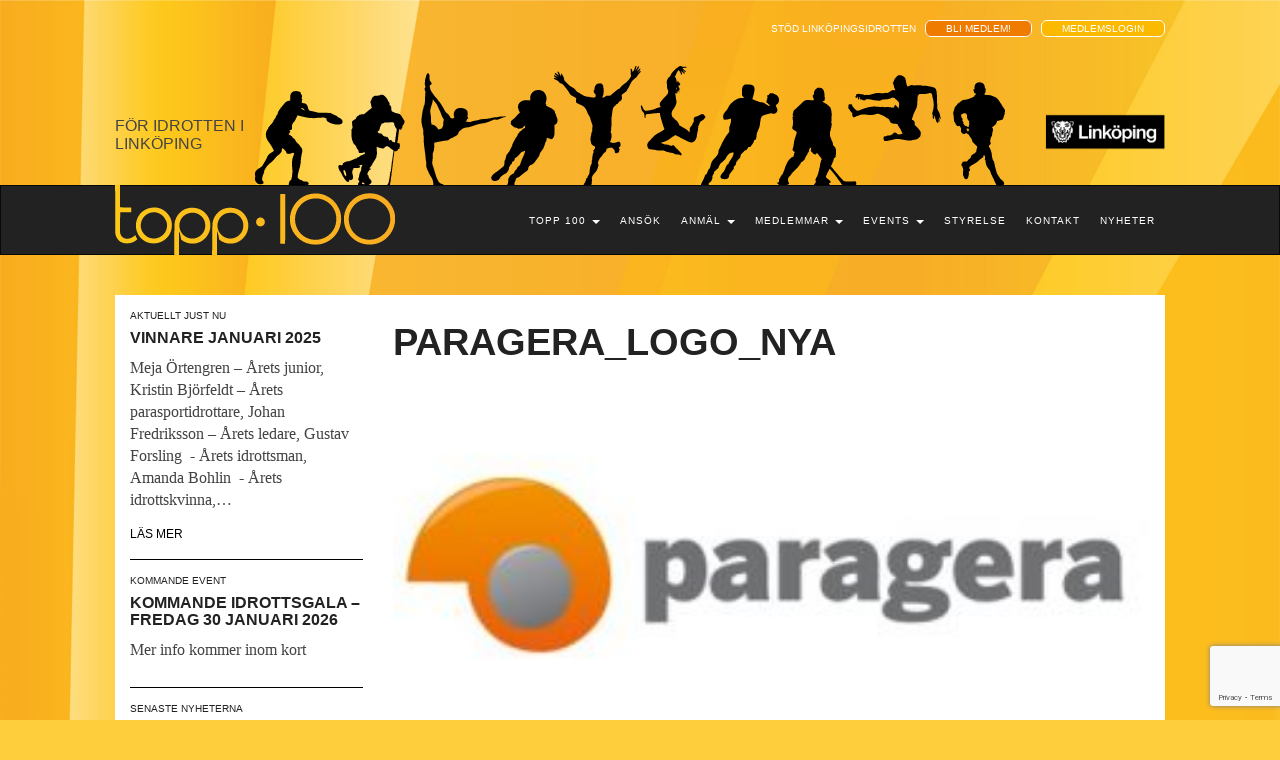

--- FILE ---
content_type: text/html; charset=UTF-8
request_url: https://topp100.org/member/paragera-ab/paragera_logo_nya/
body_size: 9076
content:
<!doctype html>

<!--[if lt IE 7]><html lang="sv-SE" class="no-js lt-ie9 lt-ie8 lt-ie7"> <![endif]-->
<!--[if (IE 7)&!(IEMobile)]><html lang="sv-SE" class="no-js lt-ie9 lt-ie8"><![endif]-->
<!--[if (IE 8)&!(IEMobile)]><html lang="sv-SE" class="no-js lt-ie9"><![endif]-->
<!--[if gt IE 8]><!--> <html lang="sv-SE" class="no-js"><!--<![endif]-->

<head>
	<meta charset="utf-8">

		<meta http-equiv="X-UA-Compatible" content="IE=edge,chrome=1">

	<title>Paragera_logo_nya - Topp100</title>

		<meta name="HandheldFriendly" content="True">
	<meta name="MobileOptimized" content="320">
	<meta name="viewport" content="width=device-width, initial-scale=1.0"/>

	<link rel="icon" href="https://topp100.org/wp-content/themes/brew-master/favicon.png?v=2">
	<!--[if IE]>
	<link rel="shortcut icon" href="https://topp100.org/wp-content/themes/brew-master/favicon.ico">
	<![endif]-->
	
	<link rel="apple-touch-icon" sizes="57x57" href="https://topp100.org/wp-content/themes/brew-master/library/images/favicons/apple-touch-icon-57x57.png">
	<link rel="apple-touch-icon" sizes="60x60" href="https://topp100.org/wp-content/themes/brew-master/library/images/favicons/apple-touch-icon-60x60.png">
	<link rel="apple-touch-icon" sizes="72x72" href="https://topp100.org/wp-content/themes/brew-master/library/images/favicons/apple-touch-icon-72x72.png">
	<link rel="apple-touch-icon" sizes="76x76" href="https://topp100.org/wp-content/themes/brew-master/library/images/favicons/apple-touch-icon-76x76.png">
	<link rel="apple-touch-icon" sizes="114x114" href="https://topp100.org/wp-content/themes/brew-master/library/images/favicons/apple-touch-icon-114x114.png">
	<link rel="apple-touch-icon" sizes="120x120" href="https://topp100.org/wp-content/themes/brew-master/library/images/favicons/apple-touch-icon-120x120.png">
	<link rel="apple-touch-icon" sizes="144x144" href="https://topp100.org/wp-content/themes/brew-master/library/images/favicons/apple-touch-icon-144x144.png">
	<link rel="apple-touch-icon" sizes="152x152" href="https://topp100.org/wp-content/themes/brew-master/library/images/favicons/apple-touch-icon-152x152.png">
	<link rel="apple-touch-icon" sizes="180x180" href="https://topp100.org/wp-content/themes/brew-master/library/images/favicons/apple-touch-icon-180x180.png">

	<link rel="icon" type="image/png" href="https://topp100.org/wp-content/themes/brew-master/library/images/favicons/favicon-32x32.png" sizes="32x32">
	<link rel="icon" type="image/png" href="https://topp100.org/wp-content/themes/brew-master/library/images/favicons/android-chrome-192x192.png" sizes="192x192">
	<link rel="icon" type="image/png" href="https://topp100.org/wp-content/themes/brew-master/library/images/favicons/favicon-96x96.png" sizes="96x96">
	<link rel="icon" type="image/png" href="https://topp100.org/wp-content/themes/brew-master/library/images/favicons/favicon-16x16.png" sizes="16x16">

	<link rel="manifest" href="https://topp100.org/wp-content/themes/brew-master/library/images/favicons/manifest.json">

	<meta name="msapplication-TileColor" content="#000000">
	<meta name="msapplication-TileImage" content="https://topp100.org/wp-content/themes/brew-master/library/images/favicons/mstile-144x144.png">
	<meta name="theme-color" content="#ffffff">

	<link rel="pingback" href="https://topp100.org/xmlrpc.php">

	<link href='http://fonts.googleapis.com/css?family=Montserrat:400,700' rel='stylesheet' type='text/css'>

		<meta name='robots' content='index, follow, max-image-preview:large, max-snippet:-1, max-video-preview:-1' />
	<style>img:is([sizes="auto" i], [sizes^="auto," i]) { contain-intrinsic-size: 3000px 1500px }</style>
	
	<!-- This site is optimized with the Yoast SEO plugin v24.0 - https://yoast.com/wordpress/plugins/seo/ -->
	<link rel="canonical" href="https://topp100.org/member/paragera-ab/paragera_logo_nya/" />
	<meta property="og:locale" content="sv_SE" />
	<meta property="og:type" content="article" />
	<meta property="og:title" content="Paragera_logo_nya - Topp100" />
	<meta property="og:url" content="https://topp100.org/member/paragera-ab/paragera_logo_nya/" />
	<meta property="og:site_name" content="Topp100" />
	<meta property="og:image" content="https://topp100.org/member/paragera-ab/paragera_logo_nya" />
	<meta property="og:image:width" content="1" />
	<meta property="og:image:height" content="1" />
	<meta property="og:image:type" content="image/jpeg" />
	<meta name="twitter:card" content="summary_large_image" />
	<script type="application/ld+json" class="yoast-schema-graph">{"@context":"https://schema.org","@graph":[{"@type":"WebPage","@id":"https://topp100.org/member/paragera-ab/paragera_logo_nya/","url":"https://topp100.org/member/paragera-ab/paragera_logo_nya/","name":"Paragera_logo_nya - Topp100","isPartOf":{"@id":"https://topp100.org/#website"},"primaryImageOfPage":{"@id":"https://topp100.org/member/paragera-ab/paragera_logo_nya/#primaryimage"},"image":{"@id":"https://topp100.org/member/paragera-ab/paragera_logo_nya/#primaryimage"},"thumbnailUrl":"https://topp100.org/wp-content/uploads/2023/10/Paragera_logo_nya-.jpg","datePublished":"2023-10-24T16:13:35+00:00","dateModified":"2023-10-24T16:13:35+00:00","breadcrumb":{"@id":"https://topp100.org/member/paragera-ab/paragera_logo_nya/#breadcrumb"},"inLanguage":"sv-SE","potentialAction":[{"@type":"ReadAction","target":["https://topp100.org/member/paragera-ab/paragera_logo_nya/"]}]},{"@type":"ImageObject","inLanguage":"sv-SE","@id":"https://topp100.org/member/paragera-ab/paragera_logo_nya/#primaryimage","url":"https://topp100.org/wp-content/uploads/2023/10/Paragera_logo_nya-.jpg","contentUrl":"https://topp100.org/wp-content/uploads/2023/10/Paragera_logo_nya-.jpg","width":425,"height":214},{"@type":"BreadcrumbList","@id":"https://topp100.org/member/paragera-ab/paragera_logo_nya/#breadcrumb","itemListElement":[{"@type":"ListItem","position":1,"name":"Hem","item":"https://topp100.org/"},{"@type":"ListItem","position":2,"name":"Paragera AB","item":"https://topp100.org/member/paragera-ab/"},{"@type":"ListItem","position":3,"name":"Paragera_logo_nya"}]},{"@type":"WebSite","@id":"https://topp100.org/#website","url":"https://topp100.org/","name":"Topp100","description":"För idrotten i Linköping","potentialAction":[{"@type":"SearchAction","target":{"@type":"EntryPoint","urlTemplate":"https://topp100.org/?s={search_term_string}"},"query-input":{"@type":"PropertyValueSpecification","valueRequired":true,"valueName":"search_term_string"}}],"inLanguage":"sv-SE"}]}</script>
	<!-- / Yoast SEO plugin. -->


<link rel='dns-prefetch' href='//www.google.com' />
<link rel='dns-prefetch' href='//www.googletagmanager.com' />
<link rel="alternate" type="application/rss+xml" title="Topp100 &raquo; Webbflöde" href="https://topp100.org/feed/" />
<link rel="alternate" type="application/rss+xml" title="Topp100 &raquo; Kommentarsflöde" href="https://topp100.org/comments/feed/" />
<script type="text/javascript">
/* <![CDATA[ */
window._wpemojiSettings = {"baseUrl":"https:\/\/s.w.org\/images\/core\/emoji\/16.0.1\/72x72\/","ext":".png","svgUrl":"https:\/\/s.w.org\/images\/core\/emoji\/16.0.1\/svg\/","svgExt":".svg","source":{"concatemoji":"https:\/\/topp100.org\/wp-includes\/js\/wp-emoji-release.min.js"}};
/*! This file is auto-generated */
!function(s,n){var o,i,e;function c(e){try{var t={supportTests:e,timestamp:(new Date).valueOf()};sessionStorage.setItem(o,JSON.stringify(t))}catch(e){}}function p(e,t,n){e.clearRect(0,0,e.canvas.width,e.canvas.height),e.fillText(t,0,0);var t=new Uint32Array(e.getImageData(0,0,e.canvas.width,e.canvas.height).data),a=(e.clearRect(0,0,e.canvas.width,e.canvas.height),e.fillText(n,0,0),new Uint32Array(e.getImageData(0,0,e.canvas.width,e.canvas.height).data));return t.every(function(e,t){return e===a[t]})}function u(e,t){e.clearRect(0,0,e.canvas.width,e.canvas.height),e.fillText(t,0,0);for(var n=e.getImageData(16,16,1,1),a=0;a<n.data.length;a++)if(0!==n.data[a])return!1;return!0}function f(e,t,n,a){switch(t){case"flag":return n(e,"\ud83c\udff3\ufe0f\u200d\u26a7\ufe0f","\ud83c\udff3\ufe0f\u200b\u26a7\ufe0f")?!1:!n(e,"\ud83c\udde8\ud83c\uddf6","\ud83c\udde8\u200b\ud83c\uddf6")&&!n(e,"\ud83c\udff4\udb40\udc67\udb40\udc62\udb40\udc65\udb40\udc6e\udb40\udc67\udb40\udc7f","\ud83c\udff4\u200b\udb40\udc67\u200b\udb40\udc62\u200b\udb40\udc65\u200b\udb40\udc6e\u200b\udb40\udc67\u200b\udb40\udc7f");case"emoji":return!a(e,"\ud83e\udedf")}return!1}function g(e,t,n,a){var r="undefined"!=typeof WorkerGlobalScope&&self instanceof WorkerGlobalScope?new OffscreenCanvas(300,150):s.createElement("canvas"),o=r.getContext("2d",{willReadFrequently:!0}),i=(o.textBaseline="top",o.font="600 32px Arial",{});return e.forEach(function(e){i[e]=t(o,e,n,a)}),i}function t(e){var t=s.createElement("script");t.src=e,t.defer=!0,s.head.appendChild(t)}"undefined"!=typeof Promise&&(o="wpEmojiSettingsSupports",i=["flag","emoji"],n.supports={everything:!0,everythingExceptFlag:!0},e=new Promise(function(e){s.addEventListener("DOMContentLoaded",e,{once:!0})}),new Promise(function(t){var n=function(){try{var e=JSON.parse(sessionStorage.getItem(o));if("object"==typeof e&&"number"==typeof e.timestamp&&(new Date).valueOf()<e.timestamp+604800&&"object"==typeof e.supportTests)return e.supportTests}catch(e){}return null}();if(!n){if("undefined"!=typeof Worker&&"undefined"!=typeof OffscreenCanvas&&"undefined"!=typeof URL&&URL.createObjectURL&&"undefined"!=typeof Blob)try{var e="postMessage("+g.toString()+"("+[JSON.stringify(i),f.toString(),p.toString(),u.toString()].join(",")+"));",a=new Blob([e],{type:"text/javascript"}),r=new Worker(URL.createObjectURL(a),{name:"wpTestEmojiSupports"});return void(r.onmessage=function(e){c(n=e.data),r.terminate(),t(n)})}catch(e){}c(n=g(i,f,p,u))}t(n)}).then(function(e){for(var t in e)n.supports[t]=e[t],n.supports.everything=n.supports.everything&&n.supports[t],"flag"!==t&&(n.supports.everythingExceptFlag=n.supports.everythingExceptFlag&&n.supports[t]);n.supports.everythingExceptFlag=n.supports.everythingExceptFlag&&!n.supports.flag,n.DOMReady=!1,n.readyCallback=function(){n.DOMReady=!0}}).then(function(){return e}).then(function(){var e;n.supports.everything||(n.readyCallback(),(e=n.source||{}).concatemoji?t(e.concatemoji):e.wpemoji&&e.twemoji&&(t(e.twemoji),t(e.wpemoji)))}))}((window,document),window._wpemojiSettings);
/* ]]> */
</script>
<style id='wp-emoji-styles-inline-css' type='text/css'>

	img.wp-smiley, img.emoji {
		display: inline !important;
		border: none !important;
		box-shadow: none !important;
		height: 1em !important;
		width: 1em !important;
		margin: 0 0.07em !important;
		vertical-align: -0.1em !important;
		background: none !important;
		padding: 0 !important;
	}
</style>
<link rel='stylesheet' id='wp-block-library-css' href='https://topp100.org/wp-includes/css/dist/block-library/style.min.css' type='text/css' media='all' />
<style id='classic-theme-styles-inline-css' type='text/css'>
/*! This file is auto-generated */
.wp-block-button__link{color:#fff;background-color:#32373c;border-radius:9999px;box-shadow:none;text-decoration:none;padding:calc(.667em + 2px) calc(1.333em + 2px);font-size:1.125em}.wp-block-file__button{background:#32373c;color:#fff;text-decoration:none}
</style>
<style id='global-styles-inline-css' type='text/css'>
:root{--wp--preset--aspect-ratio--square: 1;--wp--preset--aspect-ratio--4-3: 4/3;--wp--preset--aspect-ratio--3-4: 3/4;--wp--preset--aspect-ratio--3-2: 3/2;--wp--preset--aspect-ratio--2-3: 2/3;--wp--preset--aspect-ratio--16-9: 16/9;--wp--preset--aspect-ratio--9-16: 9/16;--wp--preset--color--black: #000000;--wp--preset--color--cyan-bluish-gray: #abb8c3;--wp--preset--color--white: #ffffff;--wp--preset--color--pale-pink: #f78da7;--wp--preset--color--vivid-red: #cf2e2e;--wp--preset--color--luminous-vivid-orange: #ff6900;--wp--preset--color--luminous-vivid-amber: #fcb900;--wp--preset--color--light-green-cyan: #7bdcb5;--wp--preset--color--vivid-green-cyan: #00d084;--wp--preset--color--pale-cyan-blue: #8ed1fc;--wp--preset--color--vivid-cyan-blue: #0693e3;--wp--preset--color--vivid-purple: #9b51e0;--wp--preset--gradient--vivid-cyan-blue-to-vivid-purple: linear-gradient(135deg,rgba(6,147,227,1) 0%,rgb(155,81,224) 100%);--wp--preset--gradient--light-green-cyan-to-vivid-green-cyan: linear-gradient(135deg,rgb(122,220,180) 0%,rgb(0,208,130) 100%);--wp--preset--gradient--luminous-vivid-amber-to-luminous-vivid-orange: linear-gradient(135deg,rgba(252,185,0,1) 0%,rgba(255,105,0,1) 100%);--wp--preset--gradient--luminous-vivid-orange-to-vivid-red: linear-gradient(135deg,rgba(255,105,0,1) 0%,rgb(207,46,46) 100%);--wp--preset--gradient--very-light-gray-to-cyan-bluish-gray: linear-gradient(135deg,rgb(238,238,238) 0%,rgb(169,184,195) 100%);--wp--preset--gradient--cool-to-warm-spectrum: linear-gradient(135deg,rgb(74,234,220) 0%,rgb(151,120,209) 20%,rgb(207,42,186) 40%,rgb(238,44,130) 60%,rgb(251,105,98) 80%,rgb(254,248,76) 100%);--wp--preset--gradient--blush-light-purple: linear-gradient(135deg,rgb(255,206,236) 0%,rgb(152,150,240) 100%);--wp--preset--gradient--blush-bordeaux: linear-gradient(135deg,rgb(254,205,165) 0%,rgb(254,45,45) 50%,rgb(107,0,62) 100%);--wp--preset--gradient--luminous-dusk: linear-gradient(135deg,rgb(255,203,112) 0%,rgb(199,81,192) 50%,rgb(65,88,208) 100%);--wp--preset--gradient--pale-ocean: linear-gradient(135deg,rgb(255,245,203) 0%,rgb(182,227,212) 50%,rgb(51,167,181) 100%);--wp--preset--gradient--electric-grass: linear-gradient(135deg,rgb(202,248,128) 0%,rgb(113,206,126) 100%);--wp--preset--gradient--midnight: linear-gradient(135deg,rgb(2,3,129) 0%,rgb(40,116,252) 100%);--wp--preset--font-size--small: 13px;--wp--preset--font-size--medium: 20px;--wp--preset--font-size--large: 36px;--wp--preset--font-size--x-large: 42px;--wp--preset--spacing--20: 0.44rem;--wp--preset--spacing--30: 0.67rem;--wp--preset--spacing--40: 1rem;--wp--preset--spacing--50: 1.5rem;--wp--preset--spacing--60: 2.25rem;--wp--preset--spacing--70: 3.38rem;--wp--preset--spacing--80: 5.06rem;--wp--preset--shadow--natural: 6px 6px 9px rgba(0, 0, 0, 0.2);--wp--preset--shadow--deep: 12px 12px 50px rgba(0, 0, 0, 0.4);--wp--preset--shadow--sharp: 6px 6px 0px rgba(0, 0, 0, 0.2);--wp--preset--shadow--outlined: 6px 6px 0px -3px rgba(255, 255, 255, 1), 6px 6px rgba(0, 0, 0, 1);--wp--preset--shadow--crisp: 6px 6px 0px rgba(0, 0, 0, 1);}:where(.is-layout-flex){gap: 0.5em;}:where(.is-layout-grid){gap: 0.5em;}body .is-layout-flex{display: flex;}.is-layout-flex{flex-wrap: wrap;align-items: center;}.is-layout-flex > :is(*, div){margin: 0;}body .is-layout-grid{display: grid;}.is-layout-grid > :is(*, div){margin: 0;}:where(.wp-block-columns.is-layout-flex){gap: 2em;}:where(.wp-block-columns.is-layout-grid){gap: 2em;}:where(.wp-block-post-template.is-layout-flex){gap: 1.25em;}:where(.wp-block-post-template.is-layout-grid){gap: 1.25em;}.has-black-color{color: var(--wp--preset--color--black) !important;}.has-cyan-bluish-gray-color{color: var(--wp--preset--color--cyan-bluish-gray) !important;}.has-white-color{color: var(--wp--preset--color--white) !important;}.has-pale-pink-color{color: var(--wp--preset--color--pale-pink) !important;}.has-vivid-red-color{color: var(--wp--preset--color--vivid-red) !important;}.has-luminous-vivid-orange-color{color: var(--wp--preset--color--luminous-vivid-orange) !important;}.has-luminous-vivid-amber-color{color: var(--wp--preset--color--luminous-vivid-amber) !important;}.has-light-green-cyan-color{color: var(--wp--preset--color--light-green-cyan) !important;}.has-vivid-green-cyan-color{color: var(--wp--preset--color--vivid-green-cyan) !important;}.has-pale-cyan-blue-color{color: var(--wp--preset--color--pale-cyan-blue) !important;}.has-vivid-cyan-blue-color{color: var(--wp--preset--color--vivid-cyan-blue) !important;}.has-vivid-purple-color{color: var(--wp--preset--color--vivid-purple) !important;}.has-black-background-color{background-color: var(--wp--preset--color--black) !important;}.has-cyan-bluish-gray-background-color{background-color: var(--wp--preset--color--cyan-bluish-gray) !important;}.has-white-background-color{background-color: var(--wp--preset--color--white) !important;}.has-pale-pink-background-color{background-color: var(--wp--preset--color--pale-pink) !important;}.has-vivid-red-background-color{background-color: var(--wp--preset--color--vivid-red) !important;}.has-luminous-vivid-orange-background-color{background-color: var(--wp--preset--color--luminous-vivid-orange) !important;}.has-luminous-vivid-amber-background-color{background-color: var(--wp--preset--color--luminous-vivid-amber) !important;}.has-light-green-cyan-background-color{background-color: var(--wp--preset--color--light-green-cyan) !important;}.has-vivid-green-cyan-background-color{background-color: var(--wp--preset--color--vivid-green-cyan) !important;}.has-pale-cyan-blue-background-color{background-color: var(--wp--preset--color--pale-cyan-blue) !important;}.has-vivid-cyan-blue-background-color{background-color: var(--wp--preset--color--vivid-cyan-blue) !important;}.has-vivid-purple-background-color{background-color: var(--wp--preset--color--vivid-purple) !important;}.has-black-border-color{border-color: var(--wp--preset--color--black) !important;}.has-cyan-bluish-gray-border-color{border-color: var(--wp--preset--color--cyan-bluish-gray) !important;}.has-white-border-color{border-color: var(--wp--preset--color--white) !important;}.has-pale-pink-border-color{border-color: var(--wp--preset--color--pale-pink) !important;}.has-vivid-red-border-color{border-color: var(--wp--preset--color--vivid-red) !important;}.has-luminous-vivid-orange-border-color{border-color: var(--wp--preset--color--luminous-vivid-orange) !important;}.has-luminous-vivid-amber-border-color{border-color: var(--wp--preset--color--luminous-vivid-amber) !important;}.has-light-green-cyan-border-color{border-color: var(--wp--preset--color--light-green-cyan) !important;}.has-vivid-green-cyan-border-color{border-color: var(--wp--preset--color--vivid-green-cyan) !important;}.has-pale-cyan-blue-border-color{border-color: var(--wp--preset--color--pale-cyan-blue) !important;}.has-vivid-cyan-blue-border-color{border-color: var(--wp--preset--color--vivid-cyan-blue) !important;}.has-vivid-purple-border-color{border-color: var(--wp--preset--color--vivid-purple) !important;}.has-vivid-cyan-blue-to-vivid-purple-gradient-background{background: var(--wp--preset--gradient--vivid-cyan-blue-to-vivid-purple) !important;}.has-light-green-cyan-to-vivid-green-cyan-gradient-background{background: var(--wp--preset--gradient--light-green-cyan-to-vivid-green-cyan) !important;}.has-luminous-vivid-amber-to-luminous-vivid-orange-gradient-background{background: var(--wp--preset--gradient--luminous-vivid-amber-to-luminous-vivid-orange) !important;}.has-luminous-vivid-orange-to-vivid-red-gradient-background{background: var(--wp--preset--gradient--luminous-vivid-orange-to-vivid-red) !important;}.has-very-light-gray-to-cyan-bluish-gray-gradient-background{background: var(--wp--preset--gradient--very-light-gray-to-cyan-bluish-gray) !important;}.has-cool-to-warm-spectrum-gradient-background{background: var(--wp--preset--gradient--cool-to-warm-spectrum) !important;}.has-blush-light-purple-gradient-background{background: var(--wp--preset--gradient--blush-light-purple) !important;}.has-blush-bordeaux-gradient-background{background: var(--wp--preset--gradient--blush-bordeaux) !important;}.has-luminous-dusk-gradient-background{background: var(--wp--preset--gradient--luminous-dusk) !important;}.has-pale-ocean-gradient-background{background: var(--wp--preset--gradient--pale-ocean) !important;}.has-electric-grass-gradient-background{background: var(--wp--preset--gradient--electric-grass) !important;}.has-midnight-gradient-background{background: var(--wp--preset--gradient--midnight) !important;}.has-small-font-size{font-size: var(--wp--preset--font-size--small) !important;}.has-medium-font-size{font-size: var(--wp--preset--font-size--medium) !important;}.has-large-font-size{font-size: var(--wp--preset--font-size--large) !important;}.has-x-large-font-size{font-size: var(--wp--preset--font-size--x-large) !important;}
:where(.wp-block-post-template.is-layout-flex){gap: 1.25em;}:where(.wp-block-post-template.is-layout-grid){gap: 1.25em;}
:where(.wp-block-columns.is-layout-flex){gap: 2em;}:where(.wp-block-columns.is-layout-grid){gap: 2em;}
:root :where(.wp-block-pullquote){font-size: 1.5em;line-height: 1.6;}
</style>
<link rel='stylesheet' id='contact-form-7-css' href='https://topp100.org/wp-content/plugins/contact-form-7/includes/css/styles.css' type='text/css' media='all' />
<link rel='stylesheet' id='bones-stylesheet-css' href='https://topp100.org/wp-content/themes/brew-master/library/css/style.css' type='text/css' media='all' />
<!--[if lt IE 9]>
<link rel='stylesheet' id='bones-ie-only-css' href='https://topp100.org/wp-content/themes/brew-master/library/css/ie.css' type='text/css' media='all' />
<![endif]-->
<script type="text/javascript" src="https://topp100.org/wp-includes/js/jquery/jquery.min.js" id="jquery-core-js"></script>
<script type="text/javascript" src="https://topp100.org/wp-includes/js/jquery/jquery-migrate.min.js" id="jquery-migrate-js"></script>

<!-- Kodblock för ”Google Analytics” tillagt av Site Kit -->
<script type="text/javascript" src="https://www.googletagmanager.com/gtag/js?id=UA-214160916-1" id="google_gtagjs-js" async></script>
<script type="text/javascript" id="google_gtagjs-js-after">
/* <![CDATA[ */
window.dataLayer = window.dataLayer || [];function gtag(){dataLayer.push(arguments);}
gtag('set', 'linker', {"domains":["topp100.org"]} );
gtag("js", new Date());
gtag("set", "developer_id.dZTNiMT", true);
gtag("config", "UA-214160916-1", {"anonymize_ip":true});
gtag("config", "G-K3M7GPZ5VC");
/* ]]> */
</script>

<!-- Avslut av kodblock för ”Google Analytics” tillagt av Site Kit -->
<script type="text/javascript" src="https://topp100.org/wp-content/themes/brew-master/library/js/libs/modernizr.custom.min.js" id="bones-modernizr-js"></script>
<script type="text/javascript" src="https://topp100.org/wp-content/themes/brew-master/library/js/libs/bootstrap-maxlength.js" id="bootstrap-maxlength-js"></script>
<link rel="https://api.w.org/" href="https://topp100.org/wp-json/" /><link rel="alternate" title="JSON" type="application/json" href="https://topp100.org/wp-json/wp/v2/media/16164" /><link rel='shortlink' href='https://topp100.org/?p=16164' />
<link rel="alternate" title="oEmbed (JSON)" type="application/json+oembed" href="https://topp100.org/wp-json/oembed/1.0/embed?url=https%3A%2F%2Ftopp100.org%2Fmember%2Fparagera-ab%2Fparagera_logo_nya%2F" />
<link rel="alternate" title="oEmbed (XML)" type="text/xml+oembed" href="https://topp100.org/wp-json/oembed/1.0/embed?url=https%3A%2F%2Ftopp100.org%2Fmember%2Fparagera-ab%2Fparagera_logo_nya%2F&#038;format=xml" />
<meta name="generator" content="Site Kit by Google 1.113.0" />	
		
</head>

<body class="attachment wp-singular attachment-template-default single single-attachment postid-16164 attachmentid-16164 attachment-jpeg wp-theme-brew-master">
<header class="header">
	<nav role="navigation">
		<div class="navbar navbar-first">
			<div class="container">
				<div class="row hidden-xs support-lkpg-bar">
					<div class="col-sm-4"></div>
					<div class="col-sm-8 text-right">
						<span>Stöd Linköpingsidrotten</span>
													<a href="/bli-medlem" class="navbar-border-button-2">Bli medlem!</a>
							<a href="https://topp100.org/wp-login.php" class="navbar-border-button-2 yellow-orange">Medlemslogin</a>
											</div>
				</div>
				<div class="row">
					<div class="col-xs-6 col-sm-3">
						<div class="navbar-brand col-xs-12">
							<p>För idrotten i Linköping</p>
						</div>
					</div>

					<div class="hidden-xs col-sm-7">
						<div class="people">
							<img src="https://topp100.org/wp-content/themes/brew-master/library/images/figurer.svg">
						</div>
					</div>
					<div class="hidden-xs col-sm-2 text-right">
						<img src="https://topp100.org/wp-content/themes/brew-master/library/images/lkpg-logo.png" class="lkpg-logo">
					</div>

					<div class="col-xs-6 visible-xs">
						<div class="row">
							<div class="col-xs-7">
								<div class="navbar-border-button">
									<a href="https://topp100.org/wp-login.php">Medlemslogin</a>
								</div>
							</div>
							<div class="col-xs-5 pull-right text-right">
								<button type="button" class="navbar-toggle" data-toggle="collapse" data-target=".navbar-responsive-collapse">
									<span class="icon-bar"></span>
									<span class="icon-bar"></span>
									<span class="icon-bar"></span>
								</button>
							</div>
						</div>
					</div>
				</div>

				<div class="visible-xs">
					<div class="navbar-collapse collapse navbar-responsive-collapse ">
						<ul id="menu-header-menu" class="nav navbar-nav navbar-right"><li id="menu-item-38" class="menu-item menu-item-type-post_type menu-item-object-page menu-item-has-children menu-item-38 dropdown"><a title="Topp 100" href="#" data-toggle="dropdown" class="dropdown-toggle">Topp 100 <span class="caret"></span></a>
<ul role="menu" class=" dropdown-menu">
	<li id="menu-item-234" class="menu-item menu-item-type-post_type menu-item-object-page menu-item-234"><a title="Om topp 100" href="https://topp100.org/om-topp-100/">Om topp 100</a></li>
	<li id="menu-item-242" class="menu-item menu-item-type-post_type menu-item-object-page menu-item-242"><a title="Stadgar" href="https://topp100.org/stadgar/">Stadgar</a></li>
	<li id="menu-item-241" class="menu-item menu-item-type-post_type menu-item-object-page menu-item-241"><a title="Historik" href="https://topp100.org/historik/">Historik</a></li>
</ul>
</li>
<li id="menu-item-1464" class="menu-item menu-item-type-post_type menu-item-object-page menu-item-1464"><a title="Ansök" href="https://topp100.org/ansok/">Ansök</a></li>
<li id="menu-item-1077" class="menu-item menu-item-type-post_type menu-item-object-page menu-item-has-children menu-item-1077 dropdown"><a title="Anmäl" href="#" data-toggle="dropdown" class="dropdown-toggle">Anmäl <span class="caret"></span></a>
<ul role="menu" class=" dropdown-menu">
	<li id="menu-item-1078" class="menu-item menu-item-type-post_type menu-item-object-page menu-item-1078"><a title="Topp100-galan – Anmälan medlemsföretag" href="https://topp100.org/anmalan-medlemsforetag/">Topp100-galan – Anmälan medlemsföretag</a></li>
	<li id="menu-item-1221" class="menu-item menu-item-type-post_type menu-item-object-page menu-item-1221"><a title="Topp100-galan – Anmälan företag (ej medlem)" href="https://topp100.org/anmalan-foretag-ej-medlem/">Topp100-galan – Anmälan företag (ej medlem)</a></li>
	<li id="menu-item-1079" class="menu-item menu-item-type-post_type menu-item-object-page menu-item-1079"><a title="Topp100-galan – Anmälan privatperson eller förening" href="https://topp100.org/anmalan-privatperson-eller-forening/">Topp100-galan – Anmälan privatperson eller förening</a></li>
</ul>
</li>
<li id="menu-item-36" class="menu-item menu-item-type-post_type menu-item-object-page menu-item-has-children menu-item-36 dropdown"><a title="Medlemmar" href="#" data-toggle="dropdown" class="dropdown-toggle">Medlemmar <span class="caret"></span></a>
<ul role="menu" class=" dropdown-menu">
	<li id="menu-item-247" class="menu-item menu-item-type-post_type menu-item-object-page menu-item-247"><a title="Medlemmar" href="https://topp100.org/medlemmar/">Medlemmar</a></li>
	<li id="menu-item-251" class="menu-item menu-item-type-post_type menu-item-object-page menu-item-251"><a title="Bli medlem" href="https://topp100.org/bli-medlem/">Bli medlem</a></li>
</ul>
</li>
<li id="menu-item-35" class="menu-item menu-item-type-post_type menu-item-object-page menu-item-has-children menu-item-35 dropdown"><a title="Events" href="#" data-toggle="dropdown" class="dropdown-toggle">Events <span class="caret"></span></a>
<ul role="menu" class=" dropdown-menu">
	<li id="menu-item-246" class="menu-item menu-item-type-post_type menu-item-object-page menu-item-246"><a title="Topp 100 Challenge" href="https://topp100.org/topp-100-challenge/">Topp 100 Challenge</a></li>
	<li id="menu-item-245" class="menu-item menu-item-type-post_type menu-item-object-page menu-item-245"><a title="Topp 100 Årsmöte" href="https://topp100.org/topp-100-arsmote/">Topp 100 Årsmöte</a></li>
	<li id="menu-item-244" class="menu-item menu-item-type-post_type menu-item-object-page menu-item-244"><a title="Topp 100 Golfen" href="https://topp100.org/topp-100-golfen/">Topp 100 Golfen</a></li>
	<li id="menu-item-243" class="menu-item menu-item-type-post_type menu-item-object-page menu-item-243"><a title="Topp 100 Idrottsgalan" href="https://topp100.org/topp-100-idrottsgalan/">Topp 100 Idrottsgalan</a></li>
</ul>
</li>
<li id="menu-item-34" class="menu-item menu-item-type-post_type menu-item-object-page menu-item-34"><a title="Styrelse" href="https://topp100.org/styrelse/">Styrelse</a></li>
<li id="menu-item-32" class="menu-item menu-item-type-post_type menu-item-object-page menu-item-32"><a title="Kontakt" href="https://topp100.org/kontakt/">Kontakt</a></li>
<li id="menu-item-33" class="menu-item menu-item-type-post_type menu-item-object-page menu-item-33"><a title="Nyheter" href="https://topp100.org/nyheter/">Nyheter</a></li>
</ul>					</div>
				</div>
			</div>
		</div>
		<div class="navbar navbar-second">
			<div class="container">
				<!-- .navbar-toggle is used as the toggle for collapsed navbar content -->
				<div class="row">
					<div class="col-xs-8 col-sm-5 col-md-4">
						<div class="navbar-brand">
							<a href="https://topp100.org/" title="Topp100" rel="homepage">
								<img src="https://topp100.org/wp-content/themes/brew-master/library/images/topp100_logo.svg">
							</a>
						</div>
					</div>
					<div class="col-xs-4 visible-xs">
						<div class="navbar-member">
							<div class="navbar-border-button">
								<a href="/bli-medlem">Bli medlem!</a>
							</div>
						</div>
					</div>

					<div class="col-sm-7 col-md-8 hidden-xs">
						<div class="navbar-collapse collapse navbar-responsive-collapse">
							<ul id="menu-header-menu-1" class="nav navbar-nav navbar-right"><li class="menu-item menu-item-type-post_type menu-item-object-page menu-item-has-children menu-item-38 dropdown"><a title="Topp 100" href="#" data-toggle="dropdown" class="dropdown-toggle">Topp 100 <span class="caret"></span></a>
<ul role="menu" class=" dropdown-menu">
	<li class="menu-item menu-item-type-post_type menu-item-object-page menu-item-234"><a title="Om topp 100" href="https://topp100.org/om-topp-100/">Om topp 100</a></li>
	<li class="menu-item menu-item-type-post_type menu-item-object-page menu-item-242"><a title="Stadgar" href="https://topp100.org/stadgar/">Stadgar</a></li>
	<li class="menu-item menu-item-type-post_type menu-item-object-page menu-item-241"><a title="Historik" href="https://topp100.org/historik/">Historik</a></li>
</ul>
</li>
<li class="menu-item menu-item-type-post_type menu-item-object-page menu-item-1464"><a title="Ansök" href="https://topp100.org/ansok/">Ansök</a></li>
<li class="menu-item menu-item-type-post_type menu-item-object-page menu-item-has-children menu-item-1077 dropdown"><a title="Anmäl" href="#" data-toggle="dropdown" class="dropdown-toggle">Anmäl <span class="caret"></span></a>
<ul role="menu" class=" dropdown-menu">
	<li class="menu-item menu-item-type-post_type menu-item-object-page menu-item-1078"><a title="Topp100-galan – Anmälan medlemsföretag" href="https://topp100.org/anmalan-medlemsforetag/">Topp100-galan – Anmälan medlemsföretag</a></li>
	<li class="menu-item menu-item-type-post_type menu-item-object-page menu-item-1221"><a title="Topp100-galan – Anmälan företag (ej medlem)" href="https://topp100.org/anmalan-foretag-ej-medlem/">Topp100-galan – Anmälan företag (ej medlem)</a></li>
	<li class="menu-item menu-item-type-post_type menu-item-object-page menu-item-1079"><a title="Topp100-galan – Anmälan privatperson eller förening" href="https://topp100.org/anmalan-privatperson-eller-forening/">Topp100-galan – Anmälan privatperson eller förening</a></li>
</ul>
</li>
<li class="menu-item menu-item-type-post_type menu-item-object-page menu-item-has-children menu-item-36 dropdown"><a title="Medlemmar" href="#" data-toggle="dropdown" class="dropdown-toggle">Medlemmar <span class="caret"></span></a>
<ul role="menu" class=" dropdown-menu">
	<li class="menu-item menu-item-type-post_type menu-item-object-page menu-item-247"><a title="Medlemmar" href="https://topp100.org/medlemmar/">Medlemmar</a></li>
	<li class="menu-item menu-item-type-post_type menu-item-object-page menu-item-251"><a title="Bli medlem" href="https://topp100.org/bli-medlem/">Bli medlem</a></li>
</ul>
</li>
<li class="menu-item menu-item-type-post_type menu-item-object-page menu-item-has-children menu-item-35 dropdown"><a title="Events" href="#" data-toggle="dropdown" class="dropdown-toggle">Events <span class="caret"></span></a>
<ul role="menu" class=" dropdown-menu">
	<li class="menu-item menu-item-type-post_type menu-item-object-page menu-item-246"><a title="Topp 100 Challenge" href="https://topp100.org/topp-100-challenge/">Topp 100 Challenge</a></li>
	<li class="menu-item menu-item-type-post_type menu-item-object-page menu-item-245"><a title="Topp 100 Årsmöte" href="https://topp100.org/topp-100-arsmote/">Topp 100 Årsmöte</a></li>
	<li class="menu-item menu-item-type-post_type menu-item-object-page menu-item-244"><a title="Topp 100 Golfen" href="https://topp100.org/topp-100-golfen/">Topp 100 Golfen</a></li>
	<li class="menu-item menu-item-type-post_type menu-item-object-page menu-item-243"><a title="Topp 100 Idrottsgalan" href="https://topp100.org/topp-100-idrottsgalan/">Topp 100 Idrottsgalan</a></li>
</ul>
</li>
<li class="menu-item menu-item-type-post_type menu-item-object-page menu-item-34"><a title="Styrelse" href="https://topp100.org/styrelse/">Styrelse</a></li>
<li class="menu-item menu-item-type-post_type menu-item-object-page menu-item-32"><a title="Kontakt" href="https://topp100.org/kontakt/">Kontakt</a></li>
<li class="menu-item menu-item-type-post_type menu-item-object-page menu-item-33"><a title="Nyheter" href="https://topp100.org/nyheter/">Nyheter</a></li>
</ul>						</div>
					</div>
				</div>

			</div>
		</div>
	</nav>

</header> 
    <div class="container">

			<div id="content" class="row">
								<div id="main" class="col-xs-12 clearfix" role="main">
    <div class="block">
        <div class="row">
            <div class="hidden-xs col-sm-3 news-sidebar">
                        <div class="news-sidebar-block">
            <h6>Aktuellt just nu</h6>
            <h3> Vinnare januari 2025 </h3>
            <p> Meja Örtengren – Årets junior, Kristin Björfeldt – Årets parasportidrottare, Johan Fredriksson – Årets ledare, Gustav Forsling  - Årets idrottsman, Amanda Bohlin  - Årets idrottskvinna,&hellip; </p>
                            <a href="https://topp100.org/2024/03/04/arets-vardiga-vinnare-3/" class="read-more">Läs mer</a>
                    </div>
                            <div class="news-sidebar-block">
            <h6>Kommande event</h6>
            <h3> Kommande Idrottsgala – Fredag 30 januari 2026 </h3>
            <p> Mer info kommer inom kort </p>
                    </div>
                        <div class="news-sidebar-block">
        <h6>Senaste nyheterna</h6>
                    <h5> <a href="https://topp100.org/2024/12/08/inbjudan-idrottsgala-fredag-24-januari-2025/">Inbjudan Idrottsgala fredag 30 januari 2026</a> </h5>
                    <h5> <a href="https://topp100.org/2024/03/19/vi-firade-den-21e-idrottsgalan-i-linkoping/">VI FIRADE DEN 21:E IDROTTSGALAN I LINKÖPING</a> </h5>
                    <h5> <a href="https://topp100.org/2023/12/03/stangebro-bygg-ar-stolt-partner-till-topp-100/">Stångebro Bygg är stolt partner till Topp 100!</a> </h5>
            </div>
                </div>



				<div id="big_news" class="col-xs-12 col-sm-9">
					
					<h1 class="main-heading-header"> Paragera_logo_nya </h1>
					<p class="attachment"><a href='https://topp100.org/wp-content/uploads/2023/10/Paragera_logo_nya-.jpg'><img decoding="async" width="300" height="151" src="https://topp100.org/wp-content/uploads/2023/10/Paragera_logo_nya--300x151.jpg" class="attachment-medium size-medium" alt="" srcset="https://topp100.org/wp-content/uploads/2023/10/Paragera_logo_nya--300x151.jpg 300w, https://topp100.org/wp-content/uploads/2023/10/Paragera_logo_nya-.jpg 425w" sizes="(max-width: 300px) 100vw, 300px" /></a></p>
				</div>

				        </div>
    </div>

    <div class="block visible-xs">

                <div class="news-sidebar-block">
            <h6>Aktuellt just nu</h6>
            <h3> Vinnare januari 2025 </h3>
            <p> Meja Örtengren – Årets junior, Kristin Björfeldt – Årets parasportidrottare, Johan Fredriksson – Årets ledare, Gustav Forsling  - Årets idrottsman, Amanda Bohlin  - Årets idrottskvinna,&hellip; </p>
                            <a href="https://topp100.org/2024/03/04/arets-vardiga-vinnare-3/" class="read-more">Läs mer</a>
                    </div>
    
    </div>

    <div class="block visible-xs">
                <div class="news-sidebar-block">
            <h6>Kommande event</h6>
            <h3> Kommande Idrottsgala – Fredag 30 januari 2026 </h3>
            <p> Mer info kommer inom kort </p>
                    </div>
        </div>

    <div class="block visible-xs">
            <div class="news-sidebar-block">
        <h6>Senaste nyheterna</h6>
                    <h5> <a href="https://topp100.org/2024/12/08/inbjudan-idrottsgala-fredag-24-januari-2025/">Inbjudan Idrottsgala fredag 30 januari 2026</a> </h5>
                    <h5> <a href="https://topp100.org/2024/03/19/vi-firade-den-21e-idrottsgalan-i-linkoping/">VI FIRADE DEN 21:E IDROTTSGALAN I LINKÖPING</a> </h5>
                    <h5> <a href="https://topp100.org/2023/12/03/stangebro-bygg-ar-stolt-partner-till-topp-100/">Stångebro Bygg är stolt partner till Topp 100!</a> </h5>
            </div>
        </div>


</div>

				<div id="member_logotypes" class="col-xs-12">
    <h3>Våra senaste medlemmar</h3>
    <div class="row">
                    <div class="member-logotype col-xs-6 col-md-2">
                <a href="https://topp100.org/member/b-ra-besiktningar">
                    <div class="member-logotype-block">
                        <img src="https://topp100.org/wp-content/uploads/2022/08/Opera-Snapshot_2022-08-13_211824_www.brabesiktningar.nu_-300x184.png">
                    </div>
                </a>
            </div>
                    <div class="member-logotype col-xs-6 col-md-2">
                <a href="https://topp100.org/member/kinda-ydre-sparbank">
                    <div class="member-logotype-block">
                        <img src="https://topp100.org/wp-content/uploads/2024/08/ab6765630000ba8a98cf7236041dbe3b13862a9a-300x300.jpg">
                    </div>
                </a>
            </div>
                    <div class="member-logotype col-xs-6 col-md-2">
                <a href="https://topp100.org/member/linkopings-plattsattning">
                    <div class="member-logotype-block">
                        <img src="https://topp100.org/wp-content/uploads/2024/04/306283266_494541292710094_8063520977843601587_n-300x153.png">
                    </div>
                </a>
            </div>
                    <div class="member-logotype col-xs-6 col-md-2">
                <a href="https://topp100.org/member/ahlsell">
                    <div class="member-logotype-block">
                        <img src="https://topp100.org/wp-content/uploads/2024/04/Ahlsell-300x83.png">
                    </div>
                </a>
            </div>
                    <div class="member-logotype col-xs-6 col-md-2">
                <a href="https://topp100.org/member/sagoland">
                    <div class="member-logotype-block">
                        <img src="https://topp100.org/wp-content/uploads/2023/11/sagoland-1-300x99.png">
                    </div>
                </a>
            </div>
                    <div class="member-logotype col-xs-6 col-md-2">
                <a href="https://topp100.org/member/beans-in-cup">
                    <div class="member-logotype-block">
                        <img src="https://topp100.org/wp-content/uploads/2023/11/BiC_Logotyp_Neg_Tagline-300x144.jpg">
                    </div>
                </a>
            </div>
            </div>
</div>
			</div> 
    </div> 
    <footer id="footer" class="clearfix">

        <div class="container">

            <div id="footer-wrapper">
                <div class="row visible-xs">

                                            <div class="col-xs-6">
                            <a href="/bli-medlem" class="">Bli medlem!</a>
                        </div>
                        <div class="col-xs-6 text-right">
                            <a href="https://topp100.org/wp-login.php" class="">Medlemslogin</a>
                        </div>
                    
                </div> <!-- end .row -->
                <div class="row">
                    <div class="col-xs-6">
                        &copy; Topp 100.org i Linköping.
                    </div>

                    <div class="col-xs-6 text-right">
                        <a href="http://prek.se">Designad och producerad av PREK AB</a>
                    </div>

                </div> <!-- end .row -->

            </div> <!-- end #footer-wrapper -->

        </div> <!-- end .container -->

    </footer> <!-- end footer -->

    <script type="speculationrules">
{"prefetch":[{"source":"document","where":{"and":[{"href_matches":"\/*"},{"not":{"href_matches":["\/wp-*.php","\/wp-admin\/*","\/wp-content\/uploads\/*","\/wp-content\/*","\/wp-content\/plugins\/*","\/wp-content\/themes\/brew-master\/*","\/*\\?(.+)"]}},{"not":{"selector_matches":"a[rel~=\"nofollow\"]"}},{"not":{"selector_matches":".no-prefetch, .no-prefetch a"}}]},"eagerness":"conservative"}]}
</script>
<script type="text/javascript" id="contact-form-7-js-extra">
/* <![CDATA[ */
var wpcf7 = {"apiSettings":{"root":"https:\/\/topp100.org\/wp-json\/contact-form-7\/v1","namespace":"contact-form-7\/v1"}};
/* ]]> */
</script>
<script type="text/javascript" src="https://topp100.org/wp-content/plugins/contact-form-7/includes/js/scripts.js" id="contact-form-7-js"></script>
<script type="text/javascript" src="https://www.google.com/recaptcha/api.js?render=6LfifzgpAAAAAErbbJXvFv_00XgvjaafkDPBZe1v" id="google-recaptcha-js"></script>
<script type="text/javascript" src="https://topp100.org/wp-content/themes/brew-master/library/js/scripts.js" id="bones-js-js"></script>
<script type="text/javascript" src="https://topp100.org/wp-content/themes/brew-master/library/js/libs/bootstrap.min.js" id="bones-bootstrap-js"></script>
<script type="text/javascript" src="https://topp100.org/wp-content/themes/brew-master/library/js/libs/FitVids.js-master/jquery.fitvids.js" id="fitvids-js"></script>
<script type="text/javascript" src="https://topp100.org/wp-content/themes/brew-master/library/js/fitvid.js" id="fitvids-xtra-js"></script>
<script type="text/javascript">
( function( grecaptcha, sitekey, actions ) {

	var wpcf7recaptcha = {

		execute: function( action ) {
			grecaptcha.execute(
				sitekey,
				{ action: action }
			).then( function( token ) {
				var forms = document.getElementsByTagName( 'form' );

				for ( var i = 0; i < forms.length; i++ ) {
					var fields = forms[ i ].getElementsByTagName( 'input' );

					for ( var j = 0; j < fields.length; j++ ) {
						var field = fields[ j ];

						if ( 'g-recaptcha-response' === field.getAttribute( 'name' ) ) {
							field.setAttribute( 'value', token );
							break;
						}
					}
				}
			} );
		},

		executeOnHomepage: function() {
			wpcf7recaptcha.execute( actions[ 'homepage' ] );
		},

		executeOnContactform: function() {
			wpcf7recaptcha.execute( actions[ 'contactform' ] );
		},

	};

	grecaptcha.ready(
		wpcf7recaptcha.executeOnHomepage
	);

	document.addEventListener( 'change',
		wpcf7recaptcha.executeOnContactform, false
	);

	document.addEventListener( 'wpcf7submit',
		wpcf7recaptcha.executeOnHomepage, false
	);

} )(
	grecaptcha,
	'6LfifzgpAAAAAErbbJXvFv_00XgvjaafkDPBZe1v',
	{"homepage":"homepage","contactform":"contactform"}
);
</script>

  </body>

</html> <!-- end page. -->


--- FILE ---
content_type: text/html; charset=utf-8
request_url: https://www.google.com/recaptcha/api2/anchor?ar=1&k=6LfifzgpAAAAAErbbJXvFv_00XgvjaafkDPBZe1v&co=aHR0cHM6Ly90b3BwMTAwLm9yZzo0NDM.&hl=en&v=7gg7H51Q-naNfhmCP3_R47ho&size=invisible&anchor-ms=20000&execute-ms=30000&cb=sfknjauo1rjt
body_size: 48115
content:
<!DOCTYPE HTML><html dir="ltr" lang="en"><head><meta http-equiv="Content-Type" content="text/html; charset=UTF-8">
<meta http-equiv="X-UA-Compatible" content="IE=edge">
<title>reCAPTCHA</title>
<style type="text/css">
/* cyrillic-ext */
@font-face {
  font-family: 'Roboto';
  font-style: normal;
  font-weight: 400;
  font-stretch: 100%;
  src: url(//fonts.gstatic.com/s/roboto/v48/KFO7CnqEu92Fr1ME7kSn66aGLdTylUAMa3GUBHMdazTgWw.woff2) format('woff2');
  unicode-range: U+0460-052F, U+1C80-1C8A, U+20B4, U+2DE0-2DFF, U+A640-A69F, U+FE2E-FE2F;
}
/* cyrillic */
@font-face {
  font-family: 'Roboto';
  font-style: normal;
  font-weight: 400;
  font-stretch: 100%;
  src: url(//fonts.gstatic.com/s/roboto/v48/KFO7CnqEu92Fr1ME7kSn66aGLdTylUAMa3iUBHMdazTgWw.woff2) format('woff2');
  unicode-range: U+0301, U+0400-045F, U+0490-0491, U+04B0-04B1, U+2116;
}
/* greek-ext */
@font-face {
  font-family: 'Roboto';
  font-style: normal;
  font-weight: 400;
  font-stretch: 100%;
  src: url(//fonts.gstatic.com/s/roboto/v48/KFO7CnqEu92Fr1ME7kSn66aGLdTylUAMa3CUBHMdazTgWw.woff2) format('woff2');
  unicode-range: U+1F00-1FFF;
}
/* greek */
@font-face {
  font-family: 'Roboto';
  font-style: normal;
  font-weight: 400;
  font-stretch: 100%;
  src: url(//fonts.gstatic.com/s/roboto/v48/KFO7CnqEu92Fr1ME7kSn66aGLdTylUAMa3-UBHMdazTgWw.woff2) format('woff2');
  unicode-range: U+0370-0377, U+037A-037F, U+0384-038A, U+038C, U+038E-03A1, U+03A3-03FF;
}
/* math */
@font-face {
  font-family: 'Roboto';
  font-style: normal;
  font-weight: 400;
  font-stretch: 100%;
  src: url(//fonts.gstatic.com/s/roboto/v48/KFO7CnqEu92Fr1ME7kSn66aGLdTylUAMawCUBHMdazTgWw.woff2) format('woff2');
  unicode-range: U+0302-0303, U+0305, U+0307-0308, U+0310, U+0312, U+0315, U+031A, U+0326-0327, U+032C, U+032F-0330, U+0332-0333, U+0338, U+033A, U+0346, U+034D, U+0391-03A1, U+03A3-03A9, U+03B1-03C9, U+03D1, U+03D5-03D6, U+03F0-03F1, U+03F4-03F5, U+2016-2017, U+2034-2038, U+203C, U+2040, U+2043, U+2047, U+2050, U+2057, U+205F, U+2070-2071, U+2074-208E, U+2090-209C, U+20D0-20DC, U+20E1, U+20E5-20EF, U+2100-2112, U+2114-2115, U+2117-2121, U+2123-214F, U+2190, U+2192, U+2194-21AE, U+21B0-21E5, U+21F1-21F2, U+21F4-2211, U+2213-2214, U+2216-22FF, U+2308-230B, U+2310, U+2319, U+231C-2321, U+2336-237A, U+237C, U+2395, U+239B-23B7, U+23D0, U+23DC-23E1, U+2474-2475, U+25AF, U+25B3, U+25B7, U+25BD, U+25C1, U+25CA, U+25CC, U+25FB, U+266D-266F, U+27C0-27FF, U+2900-2AFF, U+2B0E-2B11, U+2B30-2B4C, U+2BFE, U+3030, U+FF5B, U+FF5D, U+1D400-1D7FF, U+1EE00-1EEFF;
}
/* symbols */
@font-face {
  font-family: 'Roboto';
  font-style: normal;
  font-weight: 400;
  font-stretch: 100%;
  src: url(//fonts.gstatic.com/s/roboto/v48/KFO7CnqEu92Fr1ME7kSn66aGLdTylUAMaxKUBHMdazTgWw.woff2) format('woff2');
  unicode-range: U+0001-000C, U+000E-001F, U+007F-009F, U+20DD-20E0, U+20E2-20E4, U+2150-218F, U+2190, U+2192, U+2194-2199, U+21AF, U+21E6-21F0, U+21F3, U+2218-2219, U+2299, U+22C4-22C6, U+2300-243F, U+2440-244A, U+2460-24FF, U+25A0-27BF, U+2800-28FF, U+2921-2922, U+2981, U+29BF, U+29EB, U+2B00-2BFF, U+4DC0-4DFF, U+FFF9-FFFB, U+10140-1018E, U+10190-1019C, U+101A0, U+101D0-101FD, U+102E0-102FB, U+10E60-10E7E, U+1D2C0-1D2D3, U+1D2E0-1D37F, U+1F000-1F0FF, U+1F100-1F1AD, U+1F1E6-1F1FF, U+1F30D-1F30F, U+1F315, U+1F31C, U+1F31E, U+1F320-1F32C, U+1F336, U+1F378, U+1F37D, U+1F382, U+1F393-1F39F, U+1F3A7-1F3A8, U+1F3AC-1F3AF, U+1F3C2, U+1F3C4-1F3C6, U+1F3CA-1F3CE, U+1F3D4-1F3E0, U+1F3ED, U+1F3F1-1F3F3, U+1F3F5-1F3F7, U+1F408, U+1F415, U+1F41F, U+1F426, U+1F43F, U+1F441-1F442, U+1F444, U+1F446-1F449, U+1F44C-1F44E, U+1F453, U+1F46A, U+1F47D, U+1F4A3, U+1F4B0, U+1F4B3, U+1F4B9, U+1F4BB, U+1F4BF, U+1F4C8-1F4CB, U+1F4D6, U+1F4DA, U+1F4DF, U+1F4E3-1F4E6, U+1F4EA-1F4ED, U+1F4F7, U+1F4F9-1F4FB, U+1F4FD-1F4FE, U+1F503, U+1F507-1F50B, U+1F50D, U+1F512-1F513, U+1F53E-1F54A, U+1F54F-1F5FA, U+1F610, U+1F650-1F67F, U+1F687, U+1F68D, U+1F691, U+1F694, U+1F698, U+1F6AD, U+1F6B2, U+1F6B9-1F6BA, U+1F6BC, U+1F6C6-1F6CF, U+1F6D3-1F6D7, U+1F6E0-1F6EA, U+1F6F0-1F6F3, U+1F6F7-1F6FC, U+1F700-1F7FF, U+1F800-1F80B, U+1F810-1F847, U+1F850-1F859, U+1F860-1F887, U+1F890-1F8AD, U+1F8B0-1F8BB, U+1F8C0-1F8C1, U+1F900-1F90B, U+1F93B, U+1F946, U+1F984, U+1F996, U+1F9E9, U+1FA00-1FA6F, U+1FA70-1FA7C, U+1FA80-1FA89, U+1FA8F-1FAC6, U+1FACE-1FADC, U+1FADF-1FAE9, U+1FAF0-1FAF8, U+1FB00-1FBFF;
}
/* vietnamese */
@font-face {
  font-family: 'Roboto';
  font-style: normal;
  font-weight: 400;
  font-stretch: 100%;
  src: url(//fonts.gstatic.com/s/roboto/v48/KFO7CnqEu92Fr1ME7kSn66aGLdTylUAMa3OUBHMdazTgWw.woff2) format('woff2');
  unicode-range: U+0102-0103, U+0110-0111, U+0128-0129, U+0168-0169, U+01A0-01A1, U+01AF-01B0, U+0300-0301, U+0303-0304, U+0308-0309, U+0323, U+0329, U+1EA0-1EF9, U+20AB;
}
/* latin-ext */
@font-face {
  font-family: 'Roboto';
  font-style: normal;
  font-weight: 400;
  font-stretch: 100%;
  src: url(//fonts.gstatic.com/s/roboto/v48/KFO7CnqEu92Fr1ME7kSn66aGLdTylUAMa3KUBHMdazTgWw.woff2) format('woff2');
  unicode-range: U+0100-02BA, U+02BD-02C5, U+02C7-02CC, U+02CE-02D7, U+02DD-02FF, U+0304, U+0308, U+0329, U+1D00-1DBF, U+1E00-1E9F, U+1EF2-1EFF, U+2020, U+20A0-20AB, U+20AD-20C0, U+2113, U+2C60-2C7F, U+A720-A7FF;
}
/* latin */
@font-face {
  font-family: 'Roboto';
  font-style: normal;
  font-weight: 400;
  font-stretch: 100%;
  src: url(//fonts.gstatic.com/s/roboto/v48/KFO7CnqEu92Fr1ME7kSn66aGLdTylUAMa3yUBHMdazQ.woff2) format('woff2');
  unicode-range: U+0000-00FF, U+0131, U+0152-0153, U+02BB-02BC, U+02C6, U+02DA, U+02DC, U+0304, U+0308, U+0329, U+2000-206F, U+20AC, U+2122, U+2191, U+2193, U+2212, U+2215, U+FEFF, U+FFFD;
}
/* cyrillic-ext */
@font-face {
  font-family: 'Roboto';
  font-style: normal;
  font-weight: 500;
  font-stretch: 100%;
  src: url(//fonts.gstatic.com/s/roboto/v48/KFO7CnqEu92Fr1ME7kSn66aGLdTylUAMa3GUBHMdazTgWw.woff2) format('woff2');
  unicode-range: U+0460-052F, U+1C80-1C8A, U+20B4, U+2DE0-2DFF, U+A640-A69F, U+FE2E-FE2F;
}
/* cyrillic */
@font-face {
  font-family: 'Roboto';
  font-style: normal;
  font-weight: 500;
  font-stretch: 100%;
  src: url(//fonts.gstatic.com/s/roboto/v48/KFO7CnqEu92Fr1ME7kSn66aGLdTylUAMa3iUBHMdazTgWw.woff2) format('woff2');
  unicode-range: U+0301, U+0400-045F, U+0490-0491, U+04B0-04B1, U+2116;
}
/* greek-ext */
@font-face {
  font-family: 'Roboto';
  font-style: normal;
  font-weight: 500;
  font-stretch: 100%;
  src: url(//fonts.gstatic.com/s/roboto/v48/KFO7CnqEu92Fr1ME7kSn66aGLdTylUAMa3CUBHMdazTgWw.woff2) format('woff2');
  unicode-range: U+1F00-1FFF;
}
/* greek */
@font-face {
  font-family: 'Roboto';
  font-style: normal;
  font-weight: 500;
  font-stretch: 100%;
  src: url(//fonts.gstatic.com/s/roboto/v48/KFO7CnqEu92Fr1ME7kSn66aGLdTylUAMa3-UBHMdazTgWw.woff2) format('woff2');
  unicode-range: U+0370-0377, U+037A-037F, U+0384-038A, U+038C, U+038E-03A1, U+03A3-03FF;
}
/* math */
@font-face {
  font-family: 'Roboto';
  font-style: normal;
  font-weight: 500;
  font-stretch: 100%;
  src: url(//fonts.gstatic.com/s/roboto/v48/KFO7CnqEu92Fr1ME7kSn66aGLdTylUAMawCUBHMdazTgWw.woff2) format('woff2');
  unicode-range: U+0302-0303, U+0305, U+0307-0308, U+0310, U+0312, U+0315, U+031A, U+0326-0327, U+032C, U+032F-0330, U+0332-0333, U+0338, U+033A, U+0346, U+034D, U+0391-03A1, U+03A3-03A9, U+03B1-03C9, U+03D1, U+03D5-03D6, U+03F0-03F1, U+03F4-03F5, U+2016-2017, U+2034-2038, U+203C, U+2040, U+2043, U+2047, U+2050, U+2057, U+205F, U+2070-2071, U+2074-208E, U+2090-209C, U+20D0-20DC, U+20E1, U+20E5-20EF, U+2100-2112, U+2114-2115, U+2117-2121, U+2123-214F, U+2190, U+2192, U+2194-21AE, U+21B0-21E5, U+21F1-21F2, U+21F4-2211, U+2213-2214, U+2216-22FF, U+2308-230B, U+2310, U+2319, U+231C-2321, U+2336-237A, U+237C, U+2395, U+239B-23B7, U+23D0, U+23DC-23E1, U+2474-2475, U+25AF, U+25B3, U+25B7, U+25BD, U+25C1, U+25CA, U+25CC, U+25FB, U+266D-266F, U+27C0-27FF, U+2900-2AFF, U+2B0E-2B11, U+2B30-2B4C, U+2BFE, U+3030, U+FF5B, U+FF5D, U+1D400-1D7FF, U+1EE00-1EEFF;
}
/* symbols */
@font-face {
  font-family: 'Roboto';
  font-style: normal;
  font-weight: 500;
  font-stretch: 100%;
  src: url(//fonts.gstatic.com/s/roboto/v48/KFO7CnqEu92Fr1ME7kSn66aGLdTylUAMaxKUBHMdazTgWw.woff2) format('woff2');
  unicode-range: U+0001-000C, U+000E-001F, U+007F-009F, U+20DD-20E0, U+20E2-20E4, U+2150-218F, U+2190, U+2192, U+2194-2199, U+21AF, U+21E6-21F0, U+21F3, U+2218-2219, U+2299, U+22C4-22C6, U+2300-243F, U+2440-244A, U+2460-24FF, U+25A0-27BF, U+2800-28FF, U+2921-2922, U+2981, U+29BF, U+29EB, U+2B00-2BFF, U+4DC0-4DFF, U+FFF9-FFFB, U+10140-1018E, U+10190-1019C, U+101A0, U+101D0-101FD, U+102E0-102FB, U+10E60-10E7E, U+1D2C0-1D2D3, U+1D2E0-1D37F, U+1F000-1F0FF, U+1F100-1F1AD, U+1F1E6-1F1FF, U+1F30D-1F30F, U+1F315, U+1F31C, U+1F31E, U+1F320-1F32C, U+1F336, U+1F378, U+1F37D, U+1F382, U+1F393-1F39F, U+1F3A7-1F3A8, U+1F3AC-1F3AF, U+1F3C2, U+1F3C4-1F3C6, U+1F3CA-1F3CE, U+1F3D4-1F3E0, U+1F3ED, U+1F3F1-1F3F3, U+1F3F5-1F3F7, U+1F408, U+1F415, U+1F41F, U+1F426, U+1F43F, U+1F441-1F442, U+1F444, U+1F446-1F449, U+1F44C-1F44E, U+1F453, U+1F46A, U+1F47D, U+1F4A3, U+1F4B0, U+1F4B3, U+1F4B9, U+1F4BB, U+1F4BF, U+1F4C8-1F4CB, U+1F4D6, U+1F4DA, U+1F4DF, U+1F4E3-1F4E6, U+1F4EA-1F4ED, U+1F4F7, U+1F4F9-1F4FB, U+1F4FD-1F4FE, U+1F503, U+1F507-1F50B, U+1F50D, U+1F512-1F513, U+1F53E-1F54A, U+1F54F-1F5FA, U+1F610, U+1F650-1F67F, U+1F687, U+1F68D, U+1F691, U+1F694, U+1F698, U+1F6AD, U+1F6B2, U+1F6B9-1F6BA, U+1F6BC, U+1F6C6-1F6CF, U+1F6D3-1F6D7, U+1F6E0-1F6EA, U+1F6F0-1F6F3, U+1F6F7-1F6FC, U+1F700-1F7FF, U+1F800-1F80B, U+1F810-1F847, U+1F850-1F859, U+1F860-1F887, U+1F890-1F8AD, U+1F8B0-1F8BB, U+1F8C0-1F8C1, U+1F900-1F90B, U+1F93B, U+1F946, U+1F984, U+1F996, U+1F9E9, U+1FA00-1FA6F, U+1FA70-1FA7C, U+1FA80-1FA89, U+1FA8F-1FAC6, U+1FACE-1FADC, U+1FADF-1FAE9, U+1FAF0-1FAF8, U+1FB00-1FBFF;
}
/* vietnamese */
@font-face {
  font-family: 'Roboto';
  font-style: normal;
  font-weight: 500;
  font-stretch: 100%;
  src: url(//fonts.gstatic.com/s/roboto/v48/KFO7CnqEu92Fr1ME7kSn66aGLdTylUAMa3OUBHMdazTgWw.woff2) format('woff2');
  unicode-range: U+0102-0103, U+0110-0111, U+0128-0129, U+0168-0169, U+01A0-01A1, U+01AF-01B0, U+0300-0301, U+0303-0304, U+0308-0309, U+0323, U+0329, U+1EA0-1EF9, U+20AB;
}
/* latin-ext */
@font-face {
  font-family: 'Roboto';
  font-style: normal;
  font-weight: 500;
  font-stretch: 100%;
  src: url(//fonts.gstatic.com/s/roboto/v48/KFO7CnqEu92Fr1ME7kSn66aGLdTylUAMa3KUBHMdazTgWw.woff2) format('woff2');
  unicode-range: U+0100-02BA, U+02BD-02C5, U+02C7-02CC, U+02CE-02D7, U+02DD-02FF, U+0304, U+0308, U+0329, U+1D00-1DBF, U+1E00-1E9F, U+1EF2-1EFF, U+2020, U+20A0-20AB, U+20AD-20C0, U+2113, U+2C60-2C7F, U+A720-A7FF;
}
/* latin */
@font-face {
  font-family: 'Roboto';
  font-style: normal;
  font-weight: 500;
  font-stretch: 100%;
  src: url(//fonts.gstatic.com/s/roboto/v48/KFO7CnqEu92Fr1ME7kSn66aGLdTylUAMa3yUBHMdazQ.woff2) format('woff2');
  unicode-range: U+0000-00FF, U+0131, U+0152-0153, U+02BB-02BC, U+02C6, U+02DA, U+02DC, U+0304, U+0308, U+0329, U+2000-206F, U+20AC, U+2122, U+2191, U+2193, U+2212, U+2215, U+FEFF, U+FFFD;
}
/* cyrillic-ext */
@font-face {
  font-family: 'Roboto';
  font-style: normal;
  font-weight: 900;
  font-stretch: 100%;
  src: url(//fonts.gstatic.com/s/roboto/v48/KFO7CnqEu92Fr1ME7kSn66aGLdTylUAMa3GUBHMdazTgWw.woff2) format('woff2');
  unicode-range: U+0460-052F, U+1C80-1C8A, U+20B4, U+2DE0-2DFF, U+A640-A69F, U+FE2E-FE2F;
}
/* cyrillic */
@font-face {
  font-family: 'Roboto';
  font-style: normal;
  font-weight: 900;
  font-stretch: 100%;
  src: url(//fonts.gstatic.com/s/roboto/v48/KFO7CnqEu92Fr1ME7kSn66aGLdTylUAMa3iUBHMdazTgWw.woff2) format('woff2');
  unicode-range: U+0301, U+0400-045F, U+0490-0491, U+04B0-04B1, U+2116;
}
/* greek-ext */
@font-face {
  font-family: 'Roboto';
  font-style: normal;
  font-weight: 900;
  font-stretch: 100%;
  src: url(//fonts.gstatic.com/s/roboto/v48/KFO7CnqEu92Fr1ME7kSn66aGLdTylUAMa3CUBHMdazTgWw.woff2) format('woff2');
  unicode-range: U+1F00-1FFF;
}
/* greek */
@font-face {
  font-family: 'Roboto';
  font-style: normal;
  font-weight: 900;
  font-stretch: 100%;
  src: url(//fonts.gstatic.com/s/roboto/v48/KFO7CnqEu92Fr1ME7kSn66aGLdTylUAMa3-UBHMdazTgWw.woff2) format('woff2');
  unicode-range: U+0370-0377, U+037A-037F, U+0384-038A, U+038C, U+038E-03A1, U+03A3-03FF;
}
/* math */
@font-face {
  font-family: 'Roboto';
  font-style: normal;
  font-weight: 900;
  font-stretch: 100%;
  src: url(//fonts.gstatic.com/s/roboto/v48/KFO7CnqEu92Fr1ME7kSn66aGLdTylUAMawCUBHMdazTgWw.woff2) format('woff2');
  unicode-range: U+0302-0303, U+0305, U+0307-0308, U+0310, U+0312, U+0315, U+031A, U+0326-0327, U+032C, U+032F-0330, U+0332-0333, U+0338, U+033A, U+0346, U+034D, U+0391-03A1, U+03A3-03A9, U+03B1-03C9, U+03D1, U+03D5-03D6, U+03F0-03F1, U+03F4-03F5, U+2016-2017, U+2034-2038, U+203C, U+2040, U+2043, U+2047, U+2050, U+2057, U+205F, U+2070-2071, U+2074-208E, U+2090-209C, U+20D0-20DC, U+20E1, U+20E5-20EF, U+2100-2112, U+2114-2115, U+2117-2121, U+2123-214F, U+2190, U+2192, U+2194-21AE, U+21B0-21E5, U+21F1-21F2, U+21F4-2211, U+2213-2214, U+2216-22FF, U+2308-230B, U+2310, U+2319, U+231C-2321, U+2336-237A, U+237C, U+2395, U+239B-23B7, U+23D0, U+23DC-23E1, U+2474-2475, U+25AF, U+25B3, U+25B7, U+25BD, U+25C1, U+25CA, U+25CC, U+25FB, U+266D-266F, U+27C0-27FF, U+2900-2AFF, U+2B0E-2B11, U+2B30-2B4C, U+2BFE, U+3030, U+FF5B, U+FF5D, U+1D400-1D7FF, U+1EE00-1EEFF;
}
/* symbols */
@font-face {
  font-family: 'Roboto';
  font-style: normal;
  font-weight: 900;
  font-stretch: 100%;
  src: url(//fonts.gstatic.com/s/roboto/v48/KFO7CnqEu92Fr1ME7kSn66aGLdTylUAMaxKUBHMdazTgWw.woff2) format('woff2');
  unicode-range: U+0001-000C, U+000E-001F, U+007F-009F, U+20DD-20E0, U+20E2-20E4, U+2150-218F, U+2190, U+2192, U+2194-2199, U+21AF, U+21E6-21F0, U+21F3, U+2218-2219, U+2299, U+22C4-22C6, U+2300-243F, U+2440-244A, U+2460-24FF, U+25A0-27BF, U+2800-28FF, U+2921-2922, U+2981, U+29BF, U+29EB, U+2B00-2BFF, U+4DC0-4DFF, U+FFF9-FFFB, U+10140-1018E, U+10190-1019C, U+101A0, U+101D0-101FD, U+102E0-102FB, U+10E60-10E7E, U+1D2C0-1D2D3, U+1D2E0-1D37F, U+1F000-1F0FF, U+1F100-1F1AD, U+1F1E6-1F1FF, U+1F30D-1F30F, U+1F315, U+1F31C, U+1F31E, U+1F320-1F32C, U+1F336, U+1F378, U+1F37D, U+1F382, U+1F393-1F39F, U+1F3A7-1F3A8, U+1F3AC-1F3AF, U+1F3C2, U+1F3C4-1F3C6, U+1F3CA-1F3CE, U+1F3D4-1F3E0, U+1F3ED, U+1F3F1-1F3F3, U+1F3F5-1F3F7, U+1F408, U+1F415, U+1F41F, U+1F426, U+1F43F, U+1F441-1F442, U+1F444, U+1F446-1F449, U+1F44C-1F44E, U+1F453, U+1F46A, U+1F47D, U+1F4A3, U+1F4B0, U+1F4B3, U+1F4B9, U+1F4BB, U+1F4BF, U+1F4C8-1F4CB, U+1F4D6, U+1F4DA, U+1F4DF, U+1F4E3-1F4E6, U+1F4EA-1F4ED, U+1F4F7, U+1F4F9-1F4FB, U+1F4FD-1F4FE, U+1F503, U+1F507-1F50B, U+1F50D, U+1F512-1F513, U+1F53E-1F54A, U+1F54F-1F5FA, U+1F610, U+1F650-1F67F, U+1F687, U+1F68D, U+1F691, U+1F694, U+1F698, U+1F6AD, U+1F6B2, U+1F6B9-1F6BA, U+1F6BC, U+1F6C6-1F6CF, U+1F6D3-1F6D7, U+1F6E0-1F6EA, U+1F6F0-1F6F3, U+1F6F7-1F6FC, U+1F700-1F7FF, U+1F800-1F80B, U+1F810-1F847, U+1F850-1F859, U+1F860-1F887, U+1F890-1F8AD, U+1F8B0-1F8BB, U+1F8C0-1F8C1, U+1F900-1F90B, U+1F93B, U+1F946, U+1F984, U+1F996, U+1F9E9, U+1FA00-1FA6F, U+1FA70-1FA7C, U+1FA80-1FA89, U+1FA8F-1FAC6, U+1FACE-1FADC, U+1FADF-1FAE9, U+1FAF0-1FAF8, U+1FB00-1FBFF;
}
/* vietnamese */
@font-face {
  font-family: 'Roboto';
  font-style: normal;
  font-weight: 900;
  font-stretch: 100%;
  src: url(//fonts.gstatic.com/s/roboto/v48/KFO7CnqEu92Fr1ME7kSn66aGLdTylUAMa3OUBHMdazTgWw.woff2) format('woff2');
  unicode-range: U+0102-0103, U+0110-0111, U+0128-0129, U+0168-0169, U+01A0-01A1, U+01AF-01B0, U+0300-0301, U+0303-0304, U+0308-0309, U+0323, U+0329, U+1EA0-1EF9, U+20AB;
}
/* latin-ext */
@font-face {
  font-family: 'Roboto';
  font-style: normal;
  font-weight: 900;
  font-stretch: 100%;
  src: url(//fonts.gstatic.com/s/roboto/v48/KFO7CnqEu92Fr1ME7kSn66aGLdTylUAMa3KUBHMdazTgWw.woff2) format('woff2');
  unicode-range: U+0100-02BA, U+02BD-02C5, U+02C7-02CC, U+02CE-02D7, U+02DD-02FF, U+0304, U+0308, U+0329, U+1D00-1DBF, U+1E00-1E9F, U+1EF2-1EFF, U+2020, U+20A0-20AB, U+20AD-20C0, U+2113, U+2C60-2C7F, U+A720-A7FF;
}
/* latin */
@font-face {
  font-family: 'Roboto';
  font-style: normal;
  font-weight: 900;
  font-stretch: 100%;
  src: url(//fonts.gstatic.com/s/roboto/v48/KFO7CnqEu92Fr1ME7kSn66aGLdTylUAMa3yUBHMdazQ.woff2) format('woff2');
  unicode-range: U+0000-00FF, U+0131, U+0152-0153, U+02BB-02BC, U+02C6, U+02DA, U+02DC, U+0304, U+0308, U+0329, U+2000-206F, U+20AC, U+2122, U+2191, U+2193, U+2212, U+2215, U+FEFF, U+FFFD;
}

</style>
<link rel="stylesheet" type="text/css" href="https://www.gstatic.com/recaptcha/releases/7gg7H51Q-naNfhmCP3_R47ho/styles__ltr.css">
<script nonce="E7P-Mu3NnWm7nwtsLcNYZw" type="text/javascript">window['__recaptcha_api'] = 'https://www.google.com/recaptcha/api2/';</script>
<script type="text/javascript" src="https://www.gstatic.com/recaptcha/releases/7gg7H51Q-naNfhmCP3_R47ho/recaptcha__en.js" nonce="E7P-Mu3NnWm7nwtsLcNYZw">
      
    </script></head>
<body><div id="rc-anchor-alert" class="rc-anchor-alert"></div>
<input type="hidden" id="recaptcha-token" value="[base64]">
<script type="text/javascript" nonce="E7P-Mu3NnWm7nwtsLcNYZw">
      recaptcha.anchor.Main.init("[\x22ainput\x22,[\x22bgdata\x22,\x22\x22,\[base64]/[base64]/[base64]/[base64]/cjw8ejpyPj4+eil9Y2F0Y2gobCl7dGhyb3cgbDt9fSxIPWZ1bmN0aW9uKHcsdCx6KXtpZih3PT0xOTR8fHc9PTIwOCl0LnZbd10/dC52W3ddLmNvbmNhdCh6KTp0LnZbd109b2Yoeix0KTtlbHNle2lmKHQuYkImJnchPTMxNylyZXR1cm47dz09NjZ8fHc9PTEyMnx8dz09NDcwfHx3PT00NHx8dz09NDE2fHx3PT0zOTd8fHc9PTQyMXx8dz09Njh8fHc9PTcwfHx3PT0xODQ/[base64]/[base64]/[base64]/bmV3IGRbVl0oSlswXSk6cD09Mj9uZXcgZFtWXShKWzBdLEpbMV0pOnA9PTM/bmV3IGRbVl0oSlswXSxKWzFdLEpbMl0pOnA9PTQ/[base64]/[base64]/[base64]/[base64]\x22,\[base64]\\u003d\x22,\x22fcKsYRvCo1BbwoTDhj/[base64]/[base64]/CksKbw6pUw4h1w7pmTm3Dt3zDhsKHW8Ocw5kEw7DDp07Dg8OKKHE5CcOwK8K8HkbCsMOPOQAfOsOCwo5OHHLDqElHwowKa8K+Ak43w4/[base64]/w5c4GsKsIcOCw57DpWIqccKJwrdXYcOrwr/Dvh/[base64]/AcKywqfDkmhHw57CtxrDmSrDp8O0wo02QQLCl8Ksbktsw7APwpQGw4XCrcKtbChLwpTChsKWw5QyQWbDrMOuw7fCtmkpw73DjMKGDSxZTcONLsODw6zDvArDrMOzwrHCp8OtKMKuWcK0UMKSw7/[base64]/[base64]/YjvDpFQ1ZsOAdTTCiMKKwrbCi8OOD8KPw4Z0dcKGcsKccykwWzbCqVEcw4YswqzClMOAKcKHMMOIAFxkYQvCuicjw7bCpmfDlyhNT1trw5FgQ8Ojw4xffwHCiMOcR8KHTMOENMKCRHpfVA3Do0LDvMOFfsKBI8O0w6rDoBvCksKRYBMWDFHCjsKgflZdE0IlFMKcw6/DkhfCnxvDiTwjwqEawpfDuAXCshNLV8Olw5bDm2HDhsK2GB/[base64]/DjgMFesOZNcKhw4/[base64]/[base64]/CumlzwqrCmAM9NRNfLMK/SsKAQmNnwrnDpmJGw4XCgCsFHsK4RTDDpsOawqYmwq9VwrY3w4PCnsKFwr/Di13CmlJBw5pxUMOrY3fDm8ONacOuSSrDvQlYw53Cr3vCm8Ofw53CuEFvQBPCs8KAw5t2fMKlwqJtwqzDrDTDsC4tw71Gw6IEwqjCvw1Cw5lTLMKSZVxPECDCh8OuQgvCjMOHwpJVwoxLw4vCo8OZw7gVKsKPw4Q/[base64]/WMK5B8KgVUjCsmjCnMO1w7nCuwHCpSIdw5UJLW/DjMKTw7HDs8OQclDDnDHCmsKuw7rDoU9yV8KQwrhQw4LDsRHDrcKtwoU7wqotV3/DugkYe2DDocK7a8KnHMOTwpnCtQMGW8Kxw5oiw6bCp0Aif8O5wqgjwoPDh8Ohw75jwoEEEzRBwoAAahXCv8KNwqY/w4rCtTIIwrY1TRxWcGzCuUxFwp/DucKMRsKJOcO6cBvCpsK3w4vCssK7w6hgw59BMwTCgCLCiTFSwpTDiUc4M0zDkXp7FTMTw4vDn8KXw5dqw7bCpcO1E8KaOsOmOsKUEVBQwp7DgxbDh0zDsgjDs0jCu8KBfcO/ZnFgMF9ja8Opw4VFw6RcccKfwqvDuFQrJgEow7bDiAQTUmzDoHVrw7TCmAECUMKIacKdw4LDjEhMw5gCwovCk8O3w5/CmTFKw5x7w6o8w4XDpQJ0w6w3Pzk+wo46M8Ozw4bDoAAVw6Exf8KDwoDChcOswq/DpWZ4RiI1FBrCjcOlJwnCqh54ZsOzJMOFwpI5w6LDlsOtJl9Kf8KsRcOpfsOpw5M2wrHDocOmPcKxdcO+w5QzRTtzwoctwpVwYSUmQ1fCsMO7NGzDrsKcw47CqBbDmMO4wq7DnhdKXjYJw5rDuMOWNWJcw5lpNAQIAB/CgAgnw5fDssOUNWoCb3Uiw4vCpTbCphLDk8KQw4zDngt2w5lyw74CLsKpw6jCjGdrwpkOAV9Iw7YEDcOzCD/Dowo5w4IDw5LCrk14FRdHwrIkF8ONOVRXLcOTfcKXOXFqw63DpMK/wrlTJXfCqyfCoQzDhQ9cVDXCgi3CqMKQc8OGw74hZ2szw4hiYhjDkCB6In8NJUJgBAcSwpxJw5I0w6U/HsKlNMK/[base64]/V8OhwrXDgxpKRMOCw51aw73DuMOFw7IdwpteOMKPXsKoIXTCqcOcw5IrC8KOwoY5wqzCrgXCs8O/JQ/Dqk9zflPDvsOrYcKww6UKw7jDjMOAw4/DhsKCJcOrwqZxw6HCvD3Ci8OLwpbDmMKHwo5AwqJfYS1MwrIYdsOSC8Ojwostw4vCo8Oyw4I/JxfCpsOWw63CgFnDocKrP8Opw63Dg8Ocw6HDtsKMw7rDrBoaFUcTJ8OfSTDDggzCm0IWemI7AsOEw73CjcKhZcK0wqspVsKhRcO+wpA9wqA3TsK3w6E1wobCnHotYnIAwqPCkX7DvcOuHU/[base64]/Ds8OQdU/Cu28JwpxUw40ZT8KoRyAJw5bChcOqMcOhw6lhw4h7XycEYW/DtQIxNMODTQ7Ds8OrTMKcc1Y5IcOsJcObw5vDpBzDn8O2wpYQw5djAFpRwrzCqg5oT8ORwoURwrTCo8KiHHMvw47DmDJDwpHDqEZ/IHXCrlTDvcOve215w4LDh8Obw50Gwq/DnWDCq3fCi3bCo2clIVXCgcKqw7UIDMKbCllmw68iw5kIworDjBwEJMOLwpHDjMKcwqDCvcKlGcKyNsOMIMO0c8O+RsKgw5LDm8O/QcOFRHExw4jCscKzCMKNW8OZXjzDsj/CucOmw5DDocOoPAhXwrLCrcOXwrdEwojDm8OewpHClMKpZgnCk1LCrmvCpEXDssKPbjLDvH5YWMOCw4VKK8OPXcKgw7Acw5/Dm0bDsRYlw4/[base64]/[base64]/DksKGb8K2ccOkPcOtV8OPIcO1wqUKwophfQ3CkSAZMjrDiyrDuwcIwo8rCSVsX2cfNQjDrsKla8OLWcK6w5/DvzrCmCbDs8KawrHDiWtSw5XCgcO/w7obKsKfc8K/wrTCvznCtQ/DgBNWZcKxMA/[base64]/[base64]/wo17w4rDlcO5w4DCvzjDrMKJw4wZD8OAajHCi8Orw4hjZllww649YcOJwrHCnXrDlsOyw5zCsRbCvsKnXFzDs3bCizzCtxx/[base64]/[base64]/DtxPCsMKSwpHDgsOjwrUoM8KOaMKkwpTDrcOCw51gw4HDiEfCssKuwo8LTythFzwowovCo8Kge8OgAsOyIGnCrX/DtMKyw4VSwp0NDMOzd0tgw6TDlsKdQmlhcCPCj8K3IHjDmX1EY8O4PMKMfx4owqnDj8OGwq7CvjQBQsOtw47Cg8KUw6oNw5xyw4Bywr3CkcO4W8OhI8OCw78Qw50tAsKuMkQFw77CjhBCw5XCgDRBwpHDiV/CuU4ew5bClMO5wp95JzbDpsOmwowEK8O/fcKiwp41MMKZKmp4K3jDu8OCAMO7EMOcaChFfsK8KMKeUhdDMgXCt8OIw7heHcOfRHZLCTNlwr/CpcOTUDjDrRfDhnLDrDnCtMOywpASK8O/wqfCuQzCkcOuSznDnVAVXBVLEsKVacKhSibCvxpHw7QEVxvDpMKuwojDk8OjPSEPw5nDt21TainCjsKWwpvChcO9wpHDqsKlw7rCgsO7wqp2Q3bCucKbHycnB8OAw4UYw7/Ds8KMw7/Dg2bDrcKhwq7Cn8KOwowmRsKYKW3Dv8KQf8OobcO3w6/DozJgwohywr8kS8K8JznDlMKJw4zCrXvCocOxworCm8OsZRIow6jCnsOKwrjDn0MBw7kZXcKIw6ULDMOEwo1XwpIGXWJ0elvDjBBvf0Ziw6NlwpfDmsKTwojDvi1rwpRTwpw7PV0Iwo7DlsOQecOzAsK2M8KlKXUEwq0lw5bDsHfDux/Cn1MwH8K1wqhaCcOjwo4pwrjDuUvCu3sfwrTCgsOtw4DCi8KJFMOxwqzDpMKHwppKb8K4Wj9Ww6fCt8OOw6zClioCWyELFMOqLD/CtMOQcQ/[base64]/Dm8KEUcOyw73CnhrDi0APw6bDixpeezdnPAHClx5fN8KPZSfDj8KjwoJWTHJJwp05w70MNmzDt8KUSioXSmcTw5bChMOIS3fCtXnDnDhHZMOCC8Kqw4Zow73Dh8OFw4nDhMODw41sQsKRw7NvacKhw6vCsR/Ck8OuwrDDgWcIwrLDmX3CiivCgcKNSSnDtXBbw67ChRM/[base64]/DuMKyw40deGrCjxNWw5zCumkHAB3DnUlDZcOUwotdC8OWQSJew6/ClMKNwqfDoMOtw7fDv3rDiMOOwqzDj1PDkMOgw4/CvMKQw4djPDLDrsK1w7nDuMOnIx46H3fDtMODw5ZFcsOresOmw71Ld8Krw7hhwpnCo8OYw5HDg8K/[base64]/wr48VnptQRAMwpDCssOofMK8w5jDtsORf8Obw4JsN8OVIHfCu0bDnm/Dn8KWwo7ChFcBwq0fSsKsE8K5S8OFJMOPBWjDsMOXwoxnchDDqB9Hw5zCim5XwqtEelsWw6wxw7VVw7TCgsKgOsKoWhoYw7EnOMKowo7ChMOLM2PDpDg6wqU7w6vDkMKcLUjClMK/e1zDoMO1w6HCosK+wqPCqsKDfcKXLlHDvMOOPMKhwoBlGx/Ck8KzwqUGS8OqwpzDpThUXMO4QMOjwprDs8KKTBHCrcK0QcK/w7PDt1fCmDfDvcKNTyY5w7jCq8O3VX4dw6Nmw7IFHMOmw7dQH8KPwp/CsjbChwtgOsKFw7vCthdHw73Cqzpcw5ZHw4Adw7U/Bm/[base64]/[base64]/[base64]/Kk7CpFjClUhzPMOyX8ORKmJ9ED7DlEIgw7IwwqzCq3AnwqcKw785LyjDtsKtwqXDmcOrTMOiTcOlTULCqnrDh03CvMKtdH/CgcK6MzAdwoPDpzfCt8KjwoPCnyrDl35+wqcBFcKZXn0jw5k1JR/Dn8K6wrpNw7oJUBfDq2BawpoGwojDilDCo8KYw4RfdkPDqSfDvMK5UMKaw7tWw7gbP8OOw6DCiknCuALDhMO+X8OqGlnDox8kAMOQKgAHw7bCq8O+SwbDuMKTw5NlSS3DssOvw6XDosOjw4h8NlfCjSvDnsKwIBl0F8KZM8Kxw4rDuMKIE30bwq8/w5PCmMOhfcKZXMKHwoh9dA3Dsj8eZcO7wpJnw6vDtcKwVMKWw77DhBptZ3rDqsKBw7DCmT3Du8OPOMO2csKBHhXDjsOrw53CjMOwwpTCs8KXcQrCsgE5wp53YsOkEsK5egnCmncDURwiworCu3EeSzJpUcKEI8K4w7sKw5hcPcKJIhzCjE/DiMKrEn3Dtk06AMKBwoXDsHDCoMKhw4xbdiXCmMOUwqjDuHMow5jDkAPDrsOYwonDq3vDiknCgcK3woosXMOXHsKQw4hZa2jCj1cEYsOJwqQOwojClGLCjnjCvMOawp3DiBfCjMKhwp3CtMKHc0IQE8KtwrvDqMOISmXChUfCpcOGBGHCqcOlCcOiw6LDkW3Ds8Kqw6/Cv1Akw4cCw7DCq8OnwrDCs2hUYRbDr1jDusKwCcKKJA1cMhUoUMOiwohJwpnCnmcTw6dkwodRFGZgw6cUEFjCh37DvENrwq9/w5bCnsKJQ8KuAygSwpfCmcOqJ18mwpgzw6VXJwnDqcOXw7kTRsO1wqXDrCdEM8OJw6/[base64]/[base64]/CksO9wq8SKsKMwrhfw43CnkLChsKGwoI3f8KYUBDDqMKWaCVTw7oWQ1DClcKOwrLDlsKPwrMadMO7NX4Vw483wphSwojDkk4NHMO+w7LDhsK8w6DCg8Kmw5LDiV4aw7/ClMODw7AlE8KVwq1swo3DlXrCgcK6wqnCq2Yqw69owo/ChyPDqMKPwp1iQMOcwrPCpsOtaVzCuC5CwqjClExeecOqw4scWmHDoMKbRkzCn8OUb8KJMMOmEsKuJ17CvcOHwoXCi8OkwpjCtXNhw4Qiw4Nvw4I+Z8KVwpR5CVzCk8O0RGHCnR05BDM/VS/DmcKLw4XCocKkwrXCq0/Duh9lGRfCvGN5NcKrw5rDjsOtwrbDvsOuJcOAW3nDn8Olwo03w5B/[base64]/DjQkZc8KxAnvDjsKPUsOiwrZuwoN8wpgjP8KGwqULdsOJSxRHwrUMw7DDvDzDtR8zISfCimXDtG9Ww6sfwrzCsHkJw7vCn8Knwrp/AmfDpnfDj8OpNyjDkMO3w7cYIcOOw4XDiAQ+wq5OwpvClsKSw6Aow6NjGX3CuBwhw4tYwpTDmsOICnrCtX4bPhrCgMOtwoAcw4/CnRzDgcK4w5jCqcK+DXIawq9Ew4AAHsOZW8K0w4bDusOtwqTCqMOgw6cGaV3CtXh5B0lKw71+IMOGw4gRw6pkwr3DksKSbcOJADrCuUDDpEnDv8KrXXJNw5vDscOjCBrDhEdDwoTCmMKJwqPDsQwww6VnPm/[base64]/DtDkDcMKcckMOw5fCmTnCsMKqwpTCoD7CuEkdw5piwoTCok1ZwrvDpcKmw6rDq2nDpSnDsTzDiF86wqzCt2IqH8KcdDLDksOkKsKUw5PChhxSdcKvJ2bCh1fCoA0aw6duw67CjR/Dm0zDk1XCnEBdFsOzbMKve8OkH17Dk8Ouw6dlwoLDgMO9wqjCssOvwo7Cs8OowrTDp8Kvw4cQZGlSRm/CjsKDGnlUwr4jw70CwoXDgkzCrsOvfyHCiS3DnkjCtio6cA3DjxxxKD8Awrgcw7s4Yz7DncOkwrLDksOtE1VQw4tffsKMwosWw51wQMKgw7/Cvj1nw4VnwoHCoRtTw6sswrjDhSzCjGDCjsOwwrvDg8K3DcKqwqHCjDZ5wq8Ew4c6wqBdQcKGw5x0JRMuNzjCkkLCs8OowqHCpjrCnMOMRATDjsOiw7zCiMOQwoHCtcK/woliwrE2wpwUeS4CwoIXwrAKw7/Dsy/CsCBKA3Yow4fDlT5ww7TDgsKgw4rDnSkiKcKlw6lRw7LDpsOSasOdcCbCtjjCp0jDrmZ3w5NCwqPDryFAe8OhUsKrb8KDw5V2ICRrPRPDk8OJaHhrwqHDh1/CtD/CvcOKXcOPw6gowphpwq4rw5LCqXjChRtWfQEuanzCmgrDkETDuCVMPMOTwrRTw5vDjUDCrcKzwrrDscKSW0jChMKtwpc9wqbCpcKhwqhPU8KqWcOqwoLCs8O0w5BNw40RO8KPwoXDncOsIMK1wqwoS8Kvw4hBTzzCshfDrcOSM8OsbMO4w6/[base64]/wqXDmH7DpMKWB0J+fsOWwpx9wrvCt1VZQcKRwoQOZBXCryx6YyAEGjbDtcOhwr/CkDnCrMOGw7A9w6USwrtyIsORw7UAw5kcw7vDslpDA8KBw6MUw4sAw6vCqFMcNXjDpMOueAUtw77ClsOSwr3CpHnDhMKeFFxeOGMCw7sHwrbDpEzCmWFGw691W3rDmsKwLcKsIMKXwq7DpMONwrPDhSjDsls9w7PDrsKWwqN/[base64]/[base64]/DthdFVTgyHMOcVcKGw5wDCU7DiRzCs3TCq8OmwrvCiFoIwpzDhFLCuRrCrsOlEcOgUMKEwrfDvMORD8KOw5zCm8KULMKFw6tswrksM8K2NMKBBsOcw4w3BBTCvsOfw4/Dglp+DEbCscOVeMO7woZiCcOgw5nDqMK+w4TCtMKEwpbCqhfCq8O8H8KbJsKQAMOwwqNoJMOnwos/w5pUw5QUUW7DvMKTesOdAxbCmMKNw6HCvnQywqc5JXAYw6/[base64]/Cj1zCk8KUw5ZVwp/Cp8OHw5DCgcK8w4YiwpvChGZLw4vCocKZw7PCosOew7vDuyI3wqMtw4HClcOlw4zDtWPCkMO2w41oLD8DHlDDhXFtWE7Dkz/DmVd1V8Kbw7DDjFbCggJ3EMODw7Z1IsK7ACzCtMKMwodjD8O6fhfCnsO6wqXDicOJwozCkwrDmF0CUVEpw7nDrMOnFMKQM29cNMK4w6F/w4fCu8OOwq7DtcKWwozDiMKRBm/CgV5ewoZKw4LDksKjYxXCqSRNwq4hw5rDusOuw6/CqQERwojCiSgDwqFRB0PDrMKiw6LCj8O2KzhJdltGwrTCnsOEAl/DoTsNw7fCnUJpwoPDksO9SGbChjXCrFDCnArCicKvTcKowpYbGcKHGcO1w7k0T8K7wqpsP8KMw5RVeBfDqcKWcsOaw4B2woEcCMKiwqXCvMO2wp/[base64]/[base64]/Xj9Pwo95w4vCoRHCtcKMw555exDCmMK7w7DChTNoKcKxwp3DllHDqcOdw5Fgw6BtI1jCisKQw77Di07CvsKxVcO/Eil5wo7CjDgQTH0BwpF0w6vCkcOywqHDiMO9wr/[base64]/Dj8K9w65KCT3CvAIZwqR7wpVsGMK1wr7Cph06QsOBw4kNwpjDuTPCi8KKSMK3QMOdWHzCojjDucOEwq/[base64]/[base64]/Cg8OldsKVPcOuPk4Mw6LDqTc1C1UBwpTCr0/DlcKqw77ChkPCmsOsej7CoMKyT8KYwrfCswt7WcKncMOGYMKYScOHw6TCggzDpcOVLCYXwrpgWMOWO1VAHcOsdcKmw5nCvMKWwpLClsOMI8ODRDhTwr/CrMOTw7Z5wrnDpmzCjcOuwqbCp0jDig/DqlUzw6DCsFIow5LCrBfDq3NlwrbDo2LDgsOQCm7Cg8OgwrJOUcKvHEpsGsK4w4xww4vDm8Kdw6DCl1UjXcOhw5zDicKdw799wqoJB8OofxbDiVTDvsKxw4jCisKawoB2woDDgFTDpy/[base64]/[base64]/CtRhaw4RFw7DDlcKuwrXCsmPCisO5wrk5wpDCjsOPQcKFAD0Mw4IxIMO5WcOPRCxuT8K5wp3CjTTDhEh6woFBMcKrw6fDgMOQw4xpXcOlw7HCo1zCmik4AGxCw54kLn/[base64]/CtcKzw6rDuXhWwpo+FijCjMKbw7Z0AMKNUXdBw7Mmd8OSw4/Cink9wpPCv3vDvMOhw68bOD3DnMKzwoU8R3PDssO0GcOsYMOIw5oiw4UWBTTCjsODDsOgZcOoH0bDi3Yyw77Cm8O4FQTCgWbClW1nwqvClCEzD8OMGcOtwpLCvlkcwpPDpmXDgXfCpG/DmXPCvCrDo8KuwpAXd8KMZT3DlDbCp8KxX8KMD0/DoU7CiEPDnRbDnMO/FytEwrZ7w43CvsK/[base64]/w6PDl8OrHRovDMKywrnCvWzDjcO4dcK5wqnDiMKnw7PCqT3Ds8OgwpFkFcOWAwMeMcOiD37Dl19nSMOBO8Onwp55IMOmwqXCgAUzBnIZwpIJwpzDisONwq/CtcOlTR9YEcOSw5A/[base64]/DhQMewpPCpE3DtwHDocOUwpw0egvDrcKBw4DCihbCqMKPE8OTwos0esOEFUnCm8KQwojDlH3CgHQ/wrlJKlsEOGcHwo0QwrPCkHwJFcK1woQnQcKSw4LDkcOFwpfDsgNFwq0qw7FSw7ptTBrDrysVOcKRwpLDhBbDqhV5LmjCgMOhM8OYwoHCnirCkEgRw5kLworDiS7DjB/DgMKELsOcw4k4ME7DjsO1D8KgMcKABMKCD8OyM8Ogwr7CrUEtwpdwZUogwqwLwrMYcHkiBMKRC8OUw4rDhsKYKE/ClBhWezLDqjHCsUjCisOdZMKxcX7DgBxtVsKHwrDDi8KwwqEufn4+wqYAaXnCj1J5w4wEw6snw7vCtCDCncKMwoXDqwPCvGxcwq/DoMKCV8OWRk7Di8KNw4gBwpfCljMHX8KwDsKDwpYfw74DwpgwGMOhQTgLwqjCvcK7w6TCtUzDs8K4wpsVw5c6VmUvwoguBzBuf8KZwp3DuirCn8O3G8OEwr9bwqvCmzJ5wrPDgsKGwqMbGcO0YcOwwqRXw77CksK3H8KpcS0+w790wo3Ct8ONY8O/wpXCj8O9w5bCmTJbCMKQw6c0VwhRw6XCmxXDsB/Cv8KZUxvCsX/Cu8O8AmhIIkIrX8Odw7RRwp0nMUnCuzVNw4fCqnlXwpTCpGrDpcOjSF9ywpQyWWoWwp5gdsKhLMKFw71GC8OPFAjCmnxpMDHDp8OLEcKyfEg/YgHDvcOzFFzCv17DknvDkEQMwqfDr8OFYcOpw4zDucOMw6nDg1p5woTCrBLDjXPDnD1Sw7Ibw57DmsKZwq3DhcONTcKKw5rDp8K6wozDg0ElNTnCpcOcF8OTw5whWHR6wq5oDXXCvcOfw6rDnMO6D3bCpjbDtGTCkMOKwoomaD/DhcO9w7Jdw5XDqE47NcKow68WDwbDrHIfw6DClsOtAMKmYMKxw5cZd8OOw77DhMO6w6ZNa8KQw4zDlyNnQ8Oaw6DCu0jChsKgUnpDYcKbBMKGw7lNCsKxw5UlcEAcw4g+w5h/w4DCiwDDg8KZLSoDwogew7lbwogAw4dQOMK2U8KFdcOFwoAMw78VwpfDnkxawoIow7fCmwfCoAAAWDdww5kzGsOVwr/CtsOGwoHDo8KSw4cSwq5Mw4Zdw6E4w6jCjnbCkMKyBsK3e1lBdMKswotgQMOtNwdWZMO9bAXCuws0woloYsKbKWrCmyHCgMKQP8OHw7HDvVnDtSHDrjp3LsKvw6nCgEYFRV3CmcK2FsKOw4kVw4FGw5fCjcKIDFoZHmd0acKtWMOAPsONacO/Ty8wUQxMwpRYNcKEP8OUZsO+wojDisK0w6QrwqTCtR09w4Yuw4DCk8KdVcOXE0EPwo3CuwMnJU5FQjocw4IESMOuw5fDlxXDsXvCmWkLAcOFCcKPw4bCgsK3A03DrcKUdibDs8KOHMOYPhEwPcOLwq/DrMKxwpnDvnDDrMKIIsKIw6PDkMOpYMKdKMOyw6tWCHYYw5HCg2/CjsOteGLDr3nCpGYgw6TDqRJjI8KJwrzDtmnCvzJOw4YWwpDCh1fCsQPDil3DicKbCMOuwpF5ccOnHHPDu8OGw6XDsXgUJMO/woXDumnCi3JYMsKSbXLCn8KIcQDCjWzDqcKmDcOOwq9/[base64]/wp9pWhXCujkHw6IgGsOrwrZyGULClcOUwp4/[base64]/CmDweYjtBRGRlXsOwIcOIVMK7wqPCk8KUT8O+w4Zfw49bw7UrKiPClQ5acyTCkUPCt8KLwqXCgU1ITMOxw7jClcKRGsOIw6XCv0RHw77CnjE2w65pI8KFFF3CoVFYR8OeAsKLBsKqw5Usw5gSeMOUwrvDrsKBcAXDgMKDw7vDhcK+w4NZw7A/[base64]/IMKIWcOzw7fDgcKBMcKEwrEIw7PDnCnDpsOvw7fDskJIw5waw6bDmsKDI3MDNcOpDMKCf8Oywr94w40vCWPDvH0mTMKFw5o/woLDg3rCoBDDnQXCuMKRwqvCoMO9ez9qcMORw4TCscOtw4zDvsOnc1HCmH/CgsOpXsKpwoJMwpnCjsKcwptew617QR8xw6/CqsOKBcOrw5NmwonCimLCr03DpcO+w6fCusKDJ8KmwqRpwrDCucOQw5N1wqHDunXDqVLDpH0zwo/CgXbCqzdsTMOyW8O6w4Z2w5TDm8OuEsKZBkIta8Oaw73DuMONw7vDm8K9w4rCpMOCP8K2SwzCqGzDs8O0wq7Cl8OVw5HClsKnPMO/w58HYGBJCQ/DrcOfFcOGwrQjw6Q+wr7DhMKxw6gLw7vCmcKaV8OPw5Vsw68OJMO+Vz3Dv1zCmFlnw5TCrsKfODTCjlAQMG/[base64]/SMKxw5kowol6Bn94HcO6wpprWkDCqcK0DsKTwrp+K8Odw5gsdC7ClgHDjxnDsxLDpGdZw4wkQcOXwrwfw4w0N3zCmcOKFcKww73Dk0XDsAJ7w73DhFTDul7CiMOQw4TCjWkxU2jDvcOmwp1lwq1XUcKaC1fCosOewrHDrwIvG3fDh8K6w6tzFH/CvMOLwqIZw5jDhMOQY1gmRMKbw7kqwrfDgcOUDsKQw6fCksOKw5VKfnJ1w5jCv3PCgcKEwoLDusKmOsO2wo7Csi1awobCrjwwwpHCj2gNw7ICwqXDtjsvw7Ubw4TCjMOfVWLDskzCqSnCph80w43DiVXDikXDskvCm8KSw5DCr3IbaMOZwrvCnQ9uworCmx/CuA3DrcKvaMKvO3XCkMOjw4PDs0bDmwU0wpJlwr/Dr8KpKsK5WcObX8OfwrQaw59LwoY1wo4Yw53Cl3vDkMKjwrbDgsOzw4HDgsOew7AReS/DuyR6w6AIb8OTwqFiTMOwbTxUwrE1wqQsw7vDpnvDnivDoV/DoEg7XARDGMK1eAjClsOlwrh6GMOUGMKRw7/Ck3zDhMOLWMO2wpk9wpAgASNaw4pRw7ATYsKrQsOCC0xfwqLCocOmwrDCusKUB8OYw5zCjcO/RsKdKnXDkhHDpgnCqWLDkcOZwobDg8KIw7nCjy5RNgMqfMK0w6/[base64]/[base64]/DicK1w4zDnMKQw61/w5LDncKPYGUGwrrDrznDn8KQwo17TMO/wrPCrcKOBSvCtMKmdVfDnCIvwqvDgT8mw75MwogOwoM+w4bDo8OxGsKpwrJ+MwsGYcKtw7FIwrVNcBVOQz/[base64]/ClDdFwocVS1kPBDPDsR8YMmJDwpR5w7NXwqLChsODw7XDkF7DrA9qw4fCiWxsbDzChsKLKiIlwqpfXi/[base64]/[base64]/Ct8OXwqDDpcOcLhZVwp7Con3DqD0GwpUyw6t4w63DgUk0w4dewqdNw6HChsKBwpBeEyl1IUMELlLCgkvCjMO3wr9jw6RrCsO7wpZndgNYw4cMw6vDkcKuwrkyEGbCv8KRB8OBS8KMw6zCiMOrNWXDsz0HEcK3R8O3wrXCingoLAgCM8O+QcOnK8K1woRkwo/CisKKMwDCmcKRwpltwpAWw6jCpGEPw6kxeRouw77CqkY3DUwpw5jDk3s5fGnDlsOYT0nDr8Kpw5NSw60WdcORR2BMSsOoQHsiw4Mlw6cSw4/[base64]/CmVhmwpbDnwBuwobDkwwDCBMJMSHCl8KwVExVbMKqIzlbw5R+FwAfHF1bGVcCw4nDocO+w5vCtXPDvxx0wplmw4/[base64]/w4TDh8OtGwfDoMKBw6DDosKICwdFF0fCmcOXRUjCrwk/wrNew7B9SnHCvMOmw6BTBUN7GcK7w7wDCMKYw6hcH05xIgLDgFsBe8OwwptKw5HCuVPDu8KAwoZ/[base64]/[base64]/CkBUGwpA9w43DuMO+GcKzw73CoMO+EMOfNzxgw6VEwolewr7DkiPClsO/KBMZw6jDhsK8XCAOw4XCu8Okw54swqTDgMOaw5nDvFl+eXTCkQ8AwpvDr8OQOTbCjMO+SsKfHMOVw7DDqUhvwpDCvWcvD2/DncOzUUJvbFV7wrNZw5NYIcKkUsKiUAsHIwrDmsKUWhUpwqklw7ppHsOtbFwUwrHDkSYKw4fCtmEewpPCtsKUdCF3fU8CCC0ewqrDqsOdwqRowoPDmUTDo8KxPMKVBm7Di8KmWMKPwoLCmj/CtsORUMK2czjChWDDqsO8DwDCmSTDpMK6VMKzIQsgYH9rdy/CvsKsw5UqwrNFPw9Aw6LCicKQwozDj8K6w5/CqgEDPsKLHQTDgy5lw6LCkcOnZsOHwqLDgA7CnsOSwognEcOmwrLDlcOfPHgkVcKIw63CmkAdb2BVw5PDgMKywpUORx/[base64]/CljDDocKXVw/Cu8ONw4oQNcOdPMOUT0LCjyMOwqrDmDPDvMKmw7/DrMKQPwNHwqFUw6wXc8KcK8OawqrCvkNtw4HDsz1lw5vDgFjChHsnwpoPR8O5c8KcwppvBkbDnh4ZDsKrXjfCksKCwpFbwqoGwq84wpTCnMOKw73CtQLChnkeWsKDf15NOG7DsWAIwrjCp1fChcO2MyF2w50lLWFkw7/Cg8K1Ak7Di1gMCcOuKMKRVcO1NcOlw45Mw6bCty8OGWjDr0bDuF/CtEVNW8KIw51dE8O/ekIGwrPDvcKnJ3dgXcOgAsKuwqLCqSvCii0jHiN9wpHCtVPDuyjDoXt5IzUVw7TCt2nDjcOGw7YFwo9+eVtOw7MyP0heCcO3w7YXw5YFw4J7wpnDrMK6wovDoUPCoH7DmcKMNRxTZiDDhcKPwrHCmhPCoDUMQXjDkcOWGsOCw45AHcKYw4/DnsOnKMOufsKEwoAWw6wfw7FawojDom7CpmpJVcOQw4Qlw7QtCAl1wpo+w7bDkcKaw7DCgFpGSMOfw4/[base64]/w7QGVmcYwrPDmCQYQsKFQ8KDfMKUwpkcdcOzw4nCgTRROSMkBcKmIMKmwqIWHWbCq1R7B8K+wp/DhF3CiDJFwpXCiA3CrMKDwrLDjykzXFsLGsOHwoEyEMKEwqfDkMKHwp3DtjMFw5VvWFJyB8Ojw7vCtDUVVsK9wpjCpAN9F3DCnW02YsOnUsKzaznCmcOFdcKiw48ewobDsm7DuBACLVoZKHfDmMO7EkrCuMKzD8KJN0seNcKBw4JzX8KIw4dXw77Cgj/CscKGdUHDgQTDlgPDp8O1w7xPb8OQwpHDnMOULMOVw7LDm8OTwphRwo7DosOyITY1wpXDnX4WbSrChcOfIMOPKR8MbcKEDMOjeV8rw55THznDjw7DtU/CnMKaF8OPBMKow4N9VlVKw6l/[base64]/[base64]/Cv8KVQsOuw7hvw45wImIeVcKZwo3Cp1XDjVnDkULDgsKnwoFKwoBIwrbCt3Z9JF51w5gWdADCrR9AEAbCiTLCjD4\\u003d\x22],null,[\x22conf\x22,null,\x226LfifzgpAAAAAErbbJXvFv_00XgvjaafkDPBZe1v\x22,0,null,null,null,1,[21,125,63,73,95,87,41,43,42,83,102,105,109,121],[-1442069,984],0,null,null,null,null,0,null,0,null,700,1,null,0,\[base64]/tzcYADoGZWF6dTZkEg4Iiv2INxgAOgVNZklJNBoZCAMSFR0U8JfjNw7/vqUGGcSdCRmc4owCGQ\\u003d\\u003d\x22,0,0,null,null,1,null,0,0],\x22https://topp100.org:443\x22,null,[3,1,1],null,null,null,1,3600,[\x22https://www.google.com/intl/en/policies/privacy/\x22,\x22https://www.google.com/intl/en/policies/terms/\x22],\x22OfCN787ggfCtFfXYeDkppmq+m/rCYPWokFvsjlblhj0\\u003d\x22,1,0,null,1,1767481340434,0,0,[120],null,[119,155,4,125],\x22RC-_sDfCDBtAB42Mw\x22,null,null,null,null,null,\x220dAFcWeA7J25c9W-skxyoTYAZPyANh0EWIoJdzwsiG9A184NClLa1B2qxcXxF9NaAZnXT95Gg_pwBu8Wp3k1u5PP_DxqRO8nmlSA\x22,1767564140591]");
    </script></body></html>

--- FILE ---
content_type: image/svg+xml
request_url: https://topp100.org/wp-content/themes/brew-master/library/images/figurer.svg
body_size: 57058
content:
<?xml version="1.0" encoding="utf-8"?>
<!-- Generator: Adobe Illustrator 19.1.0, SVG Export Plug-In . SVG Version: 6.00 Build 0)  -->
<svg version="1.1" baseProfile="basic" id="Lager_1"
	 xmlns="http://www.w3.org/2000/svg" xmlns:xlink="http://www.w3.org/1999/xlink" x="0px" y="0px" viewBox="0 0 887 149.4"
	 xml:space="preserve">
<g>
	<path d="M532.3,59.9c-0.1-0.5-0.6-0.9-0.6-0.9s-0.1-0.5-0.7-0.5c0.1-0.8-0.5-0.9-0.5-0.9s-0.6-0.5-1-0.4c-0.4,0.1-1.7-0.2-2.3,0.3
		c-0.6,0.5-0.6,0.7-1.2,0.8c-0.6,0.2-1,0.4-1.8,0.9c-0.7,0.5-1.2,0.6-2.2,0.8c-1,0.2-3.1,1.1-3.1,2.5c-0.1,1.5,0.1,1.6-0.1,1.9
		c-0.2,0.3,0.5,0.8,0.3,1.2c-0.2,0.4-1.1,2.1-1.4,2.5c-0.3,0.5-0.2,0.4-0.2,0.4s0,1.1-1.2,2.5c-1.1,1.4-3.1,3-1.9,7.6
		c-1.4-0.7-1.7-0.6-2.6-1.8c-0.9-1.2-7.8-5.2-9.8-6c-0.8-2.2-2.2-5.8-5.5-7.4c-0.8-1.6-2.8-2.8-3.1-3.2c-0.3-0.4-0.2-2-0.6-2.4
		c-0.4-0.5,0.2-2,0-2.4c-0.1-0.4,0.1-0.8,0.1-0.9c0.1-0.2,0.8-1.6,1.5-2.5c0.7-0.9,3.8-5.3,4-8.6c0.2-3.3-0.7-3.7-0.7-6.1
		c0-1.5-0.5-3.4-0.7-5.2c0.4,0.4,1.6,1.2,2.6,1.1c-1.2-0.2-1.8-0.9-1.8-0.9s2.6,0,3.7-0.4c-1.7,0.4-2.4-0.4-2.4-0.4
		c0.7,0.1,0.5,0.1,1.2-0.1c-0.7,0.1-1.4-0.1-2.3-0.8c0.9,0.3,1.4,0.1,1.9-0.1c0.5-0.2,0.5-0.1,0.8,0.1c0.3,0.2,0.3-0.2,0.1-0.2
		c-0.2,0,0.5-1.3,0.7-1.6c0.2-0.3-0.5,0.4-0.7,0.7c-0.2,0.3-0.1-0.5,0.5-1.1c0.1-0.1,0.2-0.2,0.4-0.3c0.1,2-0.6,3.8-0.6,3.8
		s0.8-0.4,0.8-4c0,0,0.1-0.1,0.1-0.1c0.6,2.8,0.1,3.5-0.2,4.8c0.5-1.4,0.8-2.8,0.4-5c0.5-0.5,0.9-1,0.5-0.7
		c-0.1,0.1-0.4,0.3-0.6,0.5c-0.3-1.7-1.3-3.2-1.9-4c0.5,0.1,1.1,0.1,1.6,0.1c-0.1-0.1-0.2-0.1-0.3-0.1c-0.1-0.1-0.2-0.2-0.3-0.3
		c0.2,0,0.4,0.1,0.6,0.1c-0.1-0.1-0.2-0.2-0.3-0.3c0.3,0,0.5-0.1,0.8-0.1c0.1,0,0.2-0.1,0.3-0.2c0.1-0.1,0.2-0.1,0.3-0.2
		c-0.2-0.2-0.3-0.2-0.2-0.4c0.1-0.2,0.3-0.5,0.3-0.7c0,0,0,0-0.1,0c0-0.1,0-0.3,0-0.4c-0.1,0.1-0.3,0.2-0.4,0.1
		c0.1-0.1,0.1-0.2,0.2-0.3c0-0.1,0-0.2,0.1-0.3c-0.3,0.4-0.7,0.6-1.2,0.6c0.3-0.1,0.5-0.4,0.6-0.6c0.1-0.2,0.2-0.3,0.2-0.5
		c0-0.1,0-0.2,0-0.5c0,0.2-0.1,0.4-0.3,0.5c0-0.2,0-0.4,0-0.6c0,0.3-0.4,0.6-0.6,0.8c-0.1,0.1-0.2,0.1-0.3,0.1c0-0.1,0-0.1,0-0.2
		c0-0.8-0.2-1.5-0.7-2.1c0.1,0.2,0.1,0.6,0.1,0.8c-0.1-0.2-0.2-0.6-0.4-0.8c0,0.2,0.2,0.5,0.2,0.7c0,0.2,0,0.4-0.1,0.6
		c-0.1,0-0.1-0.3-0.1-0.4c0-0.2-0.1-0.3-0.2-0.5c-0.2-0.3-0.4-0.6-0.5-0.9c0,0.2,0.1,0.3,0.1,0.5c0,0.2,0,0.3,0,0.5
		c0-0.5-0.5-0.8-0.6-1.2c0.1,0.4,0.2,0.7,0.3,1.1c0,0.2,0.2,0.7,0.1,0.9c-0.1,0.2-0.6-0.2-0.7-0.3c0,0-0.1-0.1-0.1-0.1
		c0-0.3-0.1-0.6-0.1-0.9c-0.1-1.2-0.2-1.6-0.2-2.1c0-0.5-0.9-2.4-1.9-2.8c0.8-1.3,1.5-2.5,1.9-3.7c0.4-1.3,2.1-4,2.4-4.2
		c0.3-0.1,1.1,1,1.4,1.1c0.3,0.1,0.9,1.6,1.2,2.2c0.3,0.6,1,2.6,1.6,2.1c0.6-0.4,0-1.7-0.3-2.6c-0.3-0.9-0.8-2.2-0.7-2.3
		c0.1-0.1,1,1.4,1.6,1.8c0.6,0.4,1.7,1.3,2,1.7c0.3,0.4,1.3-0.5,0.6-1.2c-0.7-0.7-2.3-2.6-2.5-3c1,0.7,1.8,1.1,2.2,1.5
		c0.4,0.4,1.3,1.3,1.7,0.7c0.4-0.6-0.9-1.6-1.5-2c-0.6-0.5-1.6-1.7-2-1.9c-0.3-0.2-0.2-0.7,0-0.8c0.2-0.1,1.3,0,1.8-0.3
		c0.6-0.2,1.8,0,2.2-0.1c0.4-0.1,0.9-1.2-0.8-1.2c-1.7,0-2.9,0.4-3.1,0.2c-0.2-0.2-1-0.3-1.3-0.4C505.1,0.6,504,0,503.1,0
		c-0.9,0-1.9,0.8-1.9,0.8s-1.4,0.7-1.8,1.5c-0.7,0.4-2.2,0.8-2.5,1.9c-1.5,1.4-5,4.7-5.9,7.9c-0.6,0.6-0.7,0.9-1,1.1
		c-0.4,0.2-0.9,0.5-1.5,1.3c-0.6,0.8-0.8,1.6-1,1.9c-0.2,0.3-0.4,1.4-0.5,2.6c0,1.2-0.2,2,0.1,2.4c0.1,0.5,0.2,1.5,0.2,2.2
		c0,0.7,0,2.8,0.7,4.3c0.7,1.5,0.7,2.3,0.7,2.3l-0.3,2.4c0,0-1.3,1.6-2.1,2.7c-0.7,1.1-4,3.8-5.2,5.6c-1.2,1.8-3.5,3.6-2,6.3
		c0.4,0.6,0.4,1.7,0.4,1.7s-4.2,0.8-6,1.9c-1.8,1.1-8.9,2.3-10.6,2.4c-1.7,0.1-2.9-0.9-3.1-1.3c-0.3-0.4-0.6-1.6-0.9-2
		c-0.3-0.4-0.6-1.2-0.6-1.5c0-0.3-0.4-0.4-0.4-0.4s-0.1-0.5-0.6-0.5c-0.1-0.7-0.1-1.3-0.6-1c-0.4,0.3-0.5,1.8-0.2,2.8
		c0.3,1,0.7,2.3,0.8,2.9c0.1,0.6,0.4,1.5,1.1,1.9c0.7,0.4,1.2,1.4,1.5,1.8c0.3,0.5,0.1,1.3,0.5,1.8c0.4,0.5,0.1,1.6,0.2,2.1
		c0.1,0.5,0.1,1.8,1,1.9c1,0,0-1.5,0.2-2.3c0.2-0.8,0.6-1.7,0.8-1.8c0.3-0.2,1.9-0.5,2.5-0.6c1.6,0,6.1-0.7,8.7-0.9
		c2.6-0.2,5.1-0.2,5.1-0.2c0,0.9,0.1,2.2,1,5.5c0.9,3.3,2.4,8.1,2.8,9.5c0.4,1.4,1.3,3.1,1.5,4.5c-1.5,0.9-2.4,1.8-4.7,3
		c-2.4,1.2-6.5,3.4-8.7,5.9c-2.2,2.5-4.6,5.3-5.6,6.2c-0.9,0.9-1.8,3.7-1.2,4.9c0.6,1.3,1.1,2.9,2,3.3c0.9,0.4,6.2,0.7,8.8,1.4
		c2.6,0.7,8.6,0.2,8.7,0.3c0.1,0.1,0.1,0.2,0.6,0.5c0.5,0.3,0.8,0.2,0.8,0.2s0.2,0.2,0.7,0.1c0.3,0.6,0.7,0.4,0.7,0.4
		s0.3,0.6,0.9,0.5c0.6,0.4,1,0.2,1.3,0c0.4,0.6,1.1,0.5,1.1,0.5c0.3,0.5,1.5,0.2,1.5,0.2c0.1,0.4,0.8,0.4,0.8,0.4s0.3,0.1,0.8,0
		c0.7,0.6,1.7,0.3,1.7,0.3s0.7,0.8,1.3,0.6c0.9,0.7,1.1,0.7,1.4,0.9c0.3,0.3,0.9-0.1,0.9-0.1s0.8,0.3,1.5,0.3c0.7,0,2.6,0.2,2.6,0.2
		c0.5,0.4,0.9,0.9,1.5,0.9c0.5,0,0.6-0.7,0.6-0.7s0.7-0.7,0.3-1.4c-0.4-0.7-0.6-0.5-0.6-0.5s-0.1-0.4-0.4-0.4c-0.2-1-1-1.2-1.8-2.1
		c-0.8-0.8-2.5-3-2.9-3c-0.4,0-0.7-0.4-0.8-0.6c0-0.2-0.5-0.6-0.5-0.6s-1.3-2.3-2.5-2.8c-1.2-0.5-2.1,0.7-2.1,0.7s-0.6,0.3-0.7,0
		c-0.1-0.3-0.4-0.6-0.8-0.5c-0.5,0.2-0.6,0.5-0.9,0.2c-0.3-0.2-0.3-0.5-0.7-0.5c-0.4,0.1-0.3-0.5-0.6-0.5c-0.4,0-0.9-0.4-1.2-0.1
		c-0.3,0.3-0.4,0-0.7-0.1c-0.4,0-2.5-0.2-2.6-0.2c-0.1,0-1.7-0.7-2.7-1c-1-0.2-1.9-0.9-1.9-0.9s7.6-2.1,11-5.1
		c3.4-2.9,4.9-3,5.9-4.1c6,2.7,15.5,8.6,18.8,8.8c3.3,0.2,5.3-2.8,6.1-5c0.8-2.1,0.8-5.6,1.7-8.4c0.9-2.8,0.1-5.4,0.9-6.5
		c0.5-0.4,0.8-1.1,0.9-1.9c0.1-0.9,0.5-1.4,0.7-1.8c0.2-0.4,0.3-0.4,0.7-0.8c0.4-0.4,0.4-1,0.9-1.2c0.4-0.2,0.9-0.1,1.3-0.5
		c0.4-0.4,0.8-0.9,1.5-1.1c0.7-0.2,0.2-0.8,0.8-1C531.9,61.8,533.5,61.2,532.3,59.9z M499.4,27c0,0.1,0.1,0.2,0.1,0.4
		c0,0-0.1,0-0.1,0.1V27z M498.8,25.8c0.2,0.6,0.4,1.2,0.4,1.8c-0.4,0.3-0.7,0.6-0.7,0.6s0-1.7,0-2C498.4,25.1,498.3,24.8,498.8,25.8
		z"/>
	<g>
		<path d="M671.7,41.8c-0.1,0.4-0.2,0.3-0.2,0.7c0.3,0.2,0.2,0.4,0.4,0.5l0.5,0.1c0,0.1,0.1,0.2,0.1,0.2h0.2v0.1h0.2v0.1h0.4
			c0.1,0.1,0.2,0.2,0.2,0.4c0.2,0,0.3,0.1,0.5,0.1v0.1c0.1,0,0.2,0.1,0.4,0.1c0,0.1,0.1,0.2,0.1,0.2h0.2c0.1,0.1,0.2,0.2,0.2,0.4
			c0.2,0,0.4,0.1,0.6,0.1c0,0.1,0.1,0.2,0.1,0.2c0.2,0.1,0.5,0.2,0.7,0.2c0.1,0.1,0.2,0.2,0.2,0.4h0.2c0,0.1,0.1,0.2,0.1,0.2h0.2
			c0.1,0.1,0.2,0.2,0.2,0.4h0.2c0.1,0.2,0.2,0.3,0.4,0.5h0.2c0.2,0.2,0.3,0.4,0.5,0.6h0.2c0.1,0.2,0.2,0.3,0.4,0.5h0.2
			c0.2,0.3,0.5,0.6,0.7,0.8l0.2,0.1v0.2c0.1,0,0.2,0.1,0.2,0.1v0.2l0.2,0.1v0.2h0.1c0,0.2,0.1,0.5,0.1,0.7c0.1,0,0.2,0.1,0.2,0.1
			c0.1,0.3,0,0.5,0.1,0.8h0.1v0.6h0.1v0.2h0.1v0.4h0.1c0,0.5,0.1,1,0.1,1.5h0.1v0.4h0.1c0,0.6,0.1,1.3,0.1,1.9h0.1v1.2
			c0,1,0.1,2.2-0.1,3v2.1c-0.1,1.2-0.2,2.5-0.2,3.7h-0.1V68H682v2h-0.1v0.4h-0.1v0.7h-0.1v0.8h-0.1v1h-0.1v0.4h-0.1v0.5h-0.1v0.6
			H681v1h-0.1v0.4h-0.1V76h-0.1v0.4h-0.1c0,0.3-0.1,0.6-0.1,0.9h-0.1c0,0.2-0.1,0.3-0.1,0.5h-0.1v0.7c-0.2,0.6-0.1,1.7-0.1,2.5v1.9
			h0.1v0.7h0.1c0.1,0.2,0.2,0.5,0.2,0.7h0.1v0.5h0.1c0.1,0.2,0.2,0.5,0.2,0.7h0.1v0.4h0.1v0.2c0.1,0,0.2,0.1,0.2,0.1v0.2h0.1v0.5
			h0.1c0.1,0.2,0.2,0.5,0.2,0.7h0.1v0.2h0.1c0,0.2,0.1,0.4,0.1,0.6l0.2,0.1c0,0.2,0.1,0.5,0.1,0.7l0.2,0.1c0.1,0.2,0.2,0.5,0.2,0.7
			l0.2,0.1v0.2l0.1,0v0.2h0.1v0.4h0.1v0.4h0.1v0.4h0.1c0.2,0.7-0.1,1.8,0.2,2.4c0.5,0.5,1,0.9,1.5,1.4v0.2c0.1,0.1,0.2,0.2,0.4,0.2
			v0.2c0.1,0,0.2,0.1,0.2,0.1v0.1c0.1,0,0.2,0.1,0.2,0.1c0,0.2,0.1,0.3,0.1,0.5c0.1,0.1,0.2,0.2,0.4,0.2v0.4h0.1
			c0.1,0.2,0.2,0.5,0.2,0.7h0.1c0,0.3,0.1,0.6,0.1,1h0.1v0.2h0.1v0.4h0.1c0,0.8,0.1,1.6,0.1,2.4v2.3h-0.1v0.6h-0.1v0.4h-0.1v0.2
			h-0.1v0.4h-0.1v0.5c-0.1,0.1-0.2,0.2-0.4,0.2v0.2H687v0.5c-0.1,0-0.2,0.1-0.2,0.1c-0.1,0.2-0.2,0.5-0.2,0.7
			c-0.1,0.1-0.2,0.2-0.4,0.2c-0.2,0.3-0.5,0.6-0.7,0.8c-0.1,0-0.2,0.1-0.4,0.1v0.2h-0.2c-0.2,0.3-0.3,0.3-0.4,0.8
			c-0.4,0.4,0,1-0.2,1.7h-0.1v0.6H684v0.5h-0.1v0.2c-0.1,0.1-0.2,0.2-0.4,0.2c0,0.2-0.1,0.5-0.1,0.7c-0.1,0-0.2,0.1-0.2,0.1v0.2
			h-0.1v0.5h-0.1c-0.1,0.2-0.2,0.5-0.2,0.7h-0.1v0.4h-0.1l-0.2,0.7h-0.1v0.2H682v0.4h-0.1v0.2c-0.1,0-0.2,0.1-0.2,0.1
			c0,0.2-0.1,0.3-0.1,0.5h-0.1v0.2c-0.1,0-0.2,0.1-0.2,0.1c-0.1,0.2-0.1,0.4-0.1,0.7c0.2,0.1,0.2,0.3,0.4,0.5c0.1,0,0.2,0.1,0.2,0.1
			v0.2c0.1,0.1,0.2,0.2,0.4,0.2v0.2c0.1,0,0.2,0.1,0.2,0.1v0.1c0.1,0,0.2,0.1,0.2,0.1v0.2c0.2,0.2,0.4,0.3,0.6,0.5v0.2
			c0.2,0.1,0.3,0.2,0.5,0.4v0.2c0.1,0.1,0.2,0.2,0.4,0.2v0.2c0.1,0,0.2,0.1,0.2,0.1v0.2c0.2,0.2,0.4,0.3,0.6,0.5v0.2
			c0.1,0,0.2,0.1,0.2,0.1c0,0.1,0.1,0.2,0.1,0.4c0.2,0.1,0.3,0.2,0.5,0.4v0.2c0.2,0.1,0.3,0.2,0.5,0.4v0.2c0.2,0.1,0.3,0.2,0.5,0.4
			v0.2c0.2,0.1,0.3,0.2,0.5,0.4v0.2l0.2,0.1v0.1c0.1,0,0.2,0.1,0.2,0.1v0.2c0.2,0.1,0.3,0.2,0.5,0.4v0.2c0.1,0,0.2,0.1,0.4,0.1
			c0,0.1,0.1,0.2,0.1,0.4c0.2,0.1,0.3,0.2,0.5,0.4v0.2c0.2,0.2,0.4,0.3,0.6,0.5v0.2c0.2,0.2,0.4,0.3,0.6,0.5v0.2
			c0.3,0.2,0.6,0.5,0.8,0.7v0.2c0.2,0.2,0.4,0.3,0.6,0.5v0.2c0.1,0,0.2,0.1,0.2,0.1v0.1h0.2v0.2c0.2,0.3,0.5,0.6,0.7,0.8
			c0.1,0.1,0.2,0.2,0.4,0.2v0.2c0.1,0.1,0.2,0.2,0.4,0.2v0.2l0.9,0.8v0.2l0.2,0.1c0.1,0.1,0.2,0.2,0.2,0.4h0.1v0.2
			c0.2,0.3,0.5,0.2,0.6,0.7c0.6,0.1,0.6,0.4,0.9,0.6c0.4,0,0.8,0.1,1.2,0.1v0.1h0.4v0.1h0.4v0.1h0.7v0.1h2.6v0.1h2.1v-0.1h2.1v-0.1
			h2v-0.1h1.3v-0.1h0.1v0.1h0.5v0.1c0.2,0,0.3,0.1,0.5,0.1c0.1,0.2,0.4,0.5,0.5,0.7v0.4h0.1v0.2h0.1c0.2,0.4,0.2,1.8,0,2.3h-0.1v0.2
			h-0.1c0,0.2-0.1,0.5-0.1,0.7h-0.1c-0.2,0.2-0.3,0.4-0.5,0.6h-0.2c-0.1,0.1-0.2,0.2-0.2,0.4h-0.4v0.1h-0.5v0.1h-0.2v0.1H707v0.1
			c-0.9,0-1.7-0.1-2.6-0.1v-0.1h-1.8v-0.1H701V144h-0.8v-0.1h-0.7v-0.1h-0.4v-0.1c-0.5,0-0.9-0.1-1.4-0.1v-0.1h-0.2v-0.1
			c-0.4-0.1-0.7-0.2-1.1-0.2v-0.1h-0.2c0-0.1-0.1-0.2-0.1-0.2h-0.2c0-0.1-0.1-0.2-0.1-0.2h-0.2c-0.2-0.2-0.3-0.4-0.5-0.6
			c-0.1,0-0.2-0.1-0.2-0.1v-0.2c-0.2-0.1-0.3-0.2-0.5-0.4v-0.2c-0.2-0.1-0.3-0.2-0.5-0.4v-0.2c-0.2-0.1-0.3-0.2-0.5-0.4v-0.2
			c-0.1,0-0.2-0.1-0.2-0.1c0-0.1-0.1-0.2-0.1-0.4h-0.1V139c-0.2-0.1-0.3-0.2-0.5-0.4v-0.4c-0.1-0.1-0.2-0.2-0.4-0.2v-0.2l-0.2-0.1
			v-0.2c-0.1-0.1-0.2-0.2-0.4-0.2V137c-0.1,0-0.2-0.1-0.2-0.1v-0.2c-0.1-0.1-0.2-0.2-0.4-0.2v-0.2c-0.2-0.1-0.3-0.2-0.5-0.4
			c0-0.1-0.1-0.2-0.1-0.4c-0.1,0-0.2-0.1-0.2-0.1c0-0.2-0.1-0.3-0.1-0.5c-0.1,0-0.2-0.1-0.2-0.1v-0.1l-0.2-0.1v-0.2
			c-0.1-0.1-0.2-0.2-0.4-0.2v-0.2c-0.1,0-0.2-0.1-0.2-0.1v-0.2c-0.1-0.1-0.2-0.2-0.4-0.2V133c-0.1,0-0.2-0.1-0.2-0.1v-0.2
			c-0.2-0.1-0.3-0.2-0.5-0.4V132c-0.2-0.1-0.3-0.2-0.5-0.4v-0.2c-0.1,0-0.2-0.1-0.2-0.1v-0.2c-0.2-0.1-0.3-0.2-0.5-0.4v-0.2
			c-0.1,0-0.2-0.1-0.2-0.1v-0.2c-0.2-0.1-0.3-0.2-0.5-0.4v-0.2c-0.1-0.1-0.2-0.2-0.4-0.2V129c-0.1-0.1-0.2-0.2-0.4-0.2v-0.2
			c-0.1-0.1-0.2-0.2-0.4-0.2v-0.2c-0.2-0.1-0.3-0.2-0.5-0.4c0-0.1-0.1-0.2-0.1-0.4l-0.2-0.1V127c-0.2-0.1-0.3-0.2-0.5-0.4v-0.2
			c-0.1-0.1-0.2-0.2-0.4-0.2V126c-0.1-0.1-0.2-0.2-0.4-0.2v-0.2c-0.1-0.1-0.2-0.2-0.4-0.2V125c-0.1-0.1-0.2-0.2-0.4-0.2v-0.2
			c-0.1-0.1-0.2-0.2-0.4-0.2v-0.2c-0.1,0-0.2-0.1-0.2-0.1c0-0.1-0.1-0.2-0.1-0.4c-0.1-0.1-0.2-0.2-0.4-0.2v-0.2
			c-0.2-0.1-0.3-0.2-0.5-0.4c-0.3-0.4-0.2-0.6-0.8-0.7c-0.1,0.7-0.4,0.8-0.6,1.2c0,0.2-0.1,0.3-0.1,0.5c-0.1,0-0.2,0.1-0.2,0.1
			c-0.1,0.2-0.2,0.5-0.2,0.7c-0.1,0-0.2,0.1-0.2,0.1c-0.1,0.2-0.2,0.5-0.2,0.7c-0.1,0.1-0.2,0.2-0.4,0.2v0.4h-0.1
			c0,0.1-0.1,0.2-0.1,0.4c-0.1,0-0.2,0.1-0.2,0.1v0.4l-0.2,0.1c-0.3,0.6-0.6,1.3-0.8,1.9h-0.1v0.2c-0.1,0-0.2,0.1-0.2,0.1
			c0,0.2-0.1,0.4-0.1,0.6h-0.1c-0.1,0.3-0.5,1.1-0.4,1.7h0.1v0.4h0.1c0.1,0.2,0.2,0.5,0.2,0.7h0.1v0.2c0.2,0.1,0.3,0.2,0.5,0.2v0.2
			c0.2,0.1,0.3,0.2,0.5,0.4v0.2c0.1,0,0.2,0.1,0.2,0.1v0.1h0.4c0.1,0.1,0.2,0.2,0.2,0.4c0.2,0,0.3,0.1,0.5,0.1
			c0.1,0.1,0.2,0.2,0.2,0.4h0.2c0,0.1,0.1,0.2,0.1,0.2h0.2c0.2,0.2,0.4,0.5,0.6,0.7h0.2c0.1,0.2,0.2,0.3,0.4,0.5h0.2
			c0.4,0.3,0.6,1.2,0.6,1.9c-0.2,0.3-0.3,0.6-0.5,0.8c-0.3,0-1,0.1-1.2,0.2c-0.2,0.2-0.2,0.5-0.2,1c0.2,0.2,0.5,0.3,0.7,0.5
			c0,0.1,0.1,0.2,0.1,0.4c0.1,0.1,0.2,0.2,0.4,0.2v1.1c-0.3,0.2-0.3,0.5-0.7,0.6c-0.6,0.6-3.6,0.6-5,0.6H668v-0.1
			c-0.4,0-0.9-0.1-1.3-0.1v-0.1H666v-0.1c-0.6,0-1.3-0.1-1.9-0.1v-0.1h-0.4v-0.1h-0.4v-0.1h-0.8v-0.1c-0.2,0-0.3-0.1-0.5-0.1
			c-0.4-0.6-0.8-0.8-0.8-1.8c0.2-0.2,0.1-0.3,0.2-0.5c0.2-0.1,0.3-0.2,0.5-0.4c0.2-0.3,0.1-0.5,0.6-0.6c0.1-0.3,0.2-0.4,0.4-0.6h0.1
			v-0.2h0.1v-0.2h0.1v-0.4h0.1c0.1-0.4-0.2-0.8-0.2-1.1v-0.7H663c-0.1-0.3,0-1.9,0.1-2.1h0.1v-0.2c0.1-0.1,0.2-0.2,0.4-0.2l0-0.5
			l0.2-0.1c0-0.1,0.1-0.2,0.1-0.4h0.1c0-0.2,0.1-0.3,0.1-0.5h0.1c0-0.1,0.1-0.2,0.1-0.4c0.1,0,0.2-0.1,0.2-0.1
			c0-0.2,0.1-0.3,0.1-0.5c0.1,0,0.2-0.1,0.2-0.1c0.1-0.2,0.2-0.5,0.2-0.7c0.1,0,0.2-0.1,0.2-0.1c0-0.2,0.1-0.4,0.1-0.6h0.1v-0.2h0.1
			c0-0.2,0.1-0.3,0.1-0.5h0.1v-0.4h0.1c0.1-0.2,0.2-0.5,0.2-0.7h0.1V127h0.1c0.1-0.2,0.2-0.5,0.2-0.7h0.1c0-0.4,0.1-0.8,0.1-1.2h0.1
			v-0.2h0.1v-0.4h0.1c0-0.4,0.1-0.8,0.1-1.2l0.1,0V123h0.1v-0.2h0.1c0-0.4,0.1-0.7,0.1-1.1l0.2-0.1v-0.4h0.1v-0.5h0.1v-0.8h0.1v-0.4
			h0.1v-0.4h0.1v-0.5h0.1v-1.3h0.1v-0.6h0.1v-0.2h0.1v-0.5h0.1v-0.7h0.1V115h0.1v-0.2h0.1c0.1-0.4,0.2-0.9,0.2-1.3l0.2-0.1v-0.2h0.1
			v-0.5h0.1v-0.4l0.2-0.1V112h0.1v-0.4c0.1-0.3,0.7-0.7,0.5-1.2h-0.1v-0.2c-0.2-0.1-0.3-0.2-0.5-0.4v-0.2c-0.1,0-0.2-0.1-0.2-0.1
			c0-0.1-0.1-0.2-0.1-0.4c-0.2-0.2-0.4-0.3-0.6-0.5v-0.2c-0.1-0.1-0.2-0.2-0.4-0.2v-0.2c-0.2-0.1-0.3-0.2-0.5-0.4v-0.4
			c-0.2-0.1-0.3-0.2-0.5-0.4v-0.2c-0.2-0.2-0.4-0.3-0.6-0.5c0-0.1-0.1-0.2-0.1-0.4c-0.1,0-0.2-0.1-0.2-0.1c0-0.2-0.1-0.3-0.1-0.5
			c-0.2-0.2-0.4-0.3-0.6-0.5v-0.2c-0.1-0.1-0.2-0.2-0.4-0.2V104l-0.4-0.1c0-0.1-0.1-0.2-0.1-0.2h-0.2c-0.2,0.4-0.8,0.4-1.3,0.5
			c0,0.4-0.1,0.5-0.1,0.8c-0.4,0.2-0.2,0.2-0.8,0.2v-0.1c-0.3,0-0.6-0.1-0.8-0.1v-0.1c-0.2,0-0.3-0.1-0.5-0.1c0-0.1-0.1-0.2-0.1-0.2
			l-0.5-0.1c-0.1-0.2-0.2-0.3-0.4-0.5c-0.4-0.3-0.7-0.6-1.1-1v-0.2c-0.7-0.7-1.4-1.3-2.1-2v-0.4H658c-0.1-0.2-0.2-0.5-0.2-0.7h-0.1
			c-0.2-0.5,0-2,0.1-2.4c-0.2-0.1-0.2-0.2-0.6-0.2c-0.2,0.4-0.2,0.1-0.5,0.2c-0.1,0.1-0.2,0.2-0.2,0.4h-0.2c0,0.1-0.1,0.2-0.1,0.2
			H656c0,0.2-0.1,0.4-0.1,0.6h-0.1v0.2c-0.1,0.1-0.2,0.2-0.4,0.2v0.4h-0.1v1.7h-0.1v0.4c-0.1,0-0.2,0.1-0.2,0.1v0.4h-0.1v0.5
			c-0.5,0.3-1,0.6-1.4,1v0.5h-0.1v0.6h-0.1c0,0.2-0.1,0.3-0.1,0.5h-0.1v0.5h-0.1v0.2c-0.1,0.1-0.2,0.2-0.4,0.2v0.2
			c-0.2,0.1-0.3,0.2-0.5,0.4c0,0.2-0.1,0.3-0.1,0.5l-0.2,0.1c0,0.1-0.1,0.2-0.1,0.4h-0.1v0.4c-0.1,0.1-0.2,0.2-0.4,0.2
			c0,0.2-0.1,0.5-0.1,0.7c-0.1,0-0.2,0.1-0.2,0.1v0.2h-0.1v0.2h-0.1v0.5h-0.1v0.2h-0.1v0.2c-0.1,0-0.2,0.1-0.2,0.1v0.4h-0.1v0.2
			h-0.1v0.2c-0.1,0.1-0.2,0.2-0.4,0.2v0.2c-0.2,0.2-0.4,0.3-0.6,0.5c-0.3,0.4-0.6,0.7-1,1.1h-0.2c-0.2,0.2-0.3,0.4-0.5,0.6h-0.2
			c0,0.1-0.1,0.2-0.1,0.2c-0.2,0-0.3,0.1-0.5,0.1c-0.1,0.1-0.2,0.2-0.2,0.4h-0.4c-0.2,0.2-0.3,0.4-0.5,0.6h-0.1
			c0,0.2-0.1,0.4-0.1,0.6h-0.1v0.2h-0.1c0,0.2-0.1,0.3-0.1,0.5h-0.1c0,0.2-0.1,0.4-0.1,0.6c-0.1,0.1-0.2,0.2-0.4,0.2v0.2
			c-0.2,0.1-0.3,0.2-0.5,0.4c0,0.2-0.1,0.3-0.1,0.5c-0.2,0.1-0.3,0.2-0.5,0.4v0.2c-0.2,0.1-0.3,0.2-0.5,0.4c0,0.1-0.1,0.2-0.1,0.4
			h-0.2c-0.1,0.4-0.5,0.7-0.7,1l-0.2,0.1v0.2c-0.4,0.3-0.7,0.6-1.1,1c-0.3,0.4-0.6,0.7-1,1.1c-0.2,0.1-0.3,0.2-0.5,0.4v0.2
			c-0.2,0.1-0.3,0.2-0.5,0.2v0.2c-0.9,0.8-1.7,1.7-2.6,2.5v0.2c-0.2,0.2-0.4,0.3-0.6,0.5v0.2c-0.1,0.1-0.2,0.2-0.4,0.2v0.2
			c-0.1,0-0.2,0.1-0.2,0.1c0,0.1-0.1,0.2-0.1,0.4h-0.1c0,0.1-0.1,0.2-0.1,0.4h-0.2c0,0.1-0.1,0.2-0.1,0.4c-0.2,0.1-0.3,0.2-0.5,0.4
			v0.2h-0.1v0.4H633c-0.1,0.1-0.2,0.2-0.2,0.2v0.2c-0.1,0-0.2,0.1-0.2,0.1v0.2c-0.3,0.2-0.6,0.5-0.8,0.7v0.2
			c-0.1,0.1-0.2,0.2-0.4,0.2v0.2l-0.2,0.2v0.2h-0.1v0.2c-0.1,0-0.2,0.1-0.2,0.1c0,0.2-0.1,0.4-0.1,0.6h-0.1c0,0.2-0.1,0.3-0.1,0.5
			h-0.1c-0.1,0.3-0.3,2.1-0.1,2.6h0.1v0.6h0.1l0.2,0.7h0.1v0.2c0.1,0.1,0.2,0.2,0.4,0.2v0.2h0.1v0.2h0.1c0.2,0.4,0.2,0.7,0.2,1.3
			l-0.7,0.8h-0.4c-0.7,0.1-0.8,0.1-0.8,0.8c0.2,0.2,0.3,0.4,0.5,0.7c0.2,0.1,0.3,0.2,0.5,0.4v1.1c-0.2,0.1-0.2,0.2-0.4,0.4
			c-0.5,0.5-2.1,0.2-3,0.2h-1v-0.1h-1.2v-0.1h-0.2c0-0.1-0.1-0.2-0.1-0.2c-0.2,0-0.5-0.1-0.7-0.1v-0.1c-0.2,0-0.3-0.1-0.5-0.1v-0.1
			h-0.2v-0.1H623c0-0.1-0.1-0.2-0.1-0.2h-0.2v-0.1h-0.2l-0.2-0.2h-0.2c0-0.1-0.1-0.2-0.1-0.2c-0.2-0.1-0.5-0.2-0.7-0.2
			c-0.1-0.1-0.2-0.2-0.2-0.4h-0.4c-0.1-0.1-0.2-0.2-0.2-0.4H620c0-0.1-0.1-0.2-0.1-0.2h-0.2c0-0.1-0.1-0.2-0.1-0.2
			c-0.3-0.3-0.5-0.6-1-0.7c-0.2-0.7-0.8-0.8-0.9-1.7c0.2-0.2,0.4-0.6,0.7-0.7c0.5-0.2,1.1,0.2,1.3-0.2v-2c-0.3-0.3,0.2-1.5,0.4-1.8
			h0.1v-0.4c0.2-0.1,0.3-0.2,0.5-0.4v-0.2c0.1,0,0.2-0.1,0.2-0.1v-0.2c0.1,0,0.2-0.1,0.2-0.1c0-0.2,0.1-0.4,0.1-0.6
			c0.1,0,0.2-0.1,0.2-0.1c0-0.2,0.1-0.3,0.1-0.5c0.1-0.1,0.2-0.2,0.4-0.2c0-0.2,0.1-0.3,0.1-0.5c0.1,0,0.2-0.1,0.2-0.1v-0.2l0.2-0.1
			v-0.2h0.1v-0.2c0.2-0.1,0.3-0.2,0.5-0.4v-0.2c0.2-0.1,0.3-0.2,0.5-0.4c0-0.2,0.1-0.3,0.1-0.5c0.2-0.2,0.5-0.4,0.7-0.6
			c0-0.2,0.1-0.3,0.1-0.5l0.2-0.1V127h0.1v-0.2h0.1v-0.4h0.1v-0.2h0.1c0.1-0.2,0.2-0.5,0.2-0.7h0.1V125c0.1-0.1,0.2-0.2,0.4-0.2
			c0-0.3,0.1-0.6,0.1-0.8c0.1,0,0.2-0.1,0.2-0.1v-0.2h0.1v-0.2h0.1v-0.5h0.1v-0.4l0.2-0.1c0.1-0.4,0.2-0.9,0.2-1.3h0.1
			c0-0.2,0.1-0.3,0.1-0.5h0.1v-0.5h0.1c0.1-0.2,0.2-0.5,0.2-0.7h0.1v-0.2h0.1c0-0.2,0.1-0.4,0.1-0.6c0.1,0,0.2-0.1,0.2-0.1
			c0-0.2,0.1-0.4,0.1-0.6h0.1v-0.2c0.1,0,0.2-0.1,0.2-0.1v-0.2h0.1v-0.4h0.1c0.1-0.2,0.2-0.5,0.2-0.7h0.1c0-0.2,0.1-0.3,0.1-0.5
			c0.1,0,0.2-0.1,0.2-0.1c0.1-0.3,0.2-0.6,0.2-0.8c0.1,0,0.2-0.1,0.2-0.1c0-0.2,0.1-0.3,0.1-0.5c0.1-0.1,0.2-0.2,0.4-0.2
			c0-0.1,0.1-0.2,0.1-0.4h0.1v-0.2c0.1,0,0.2-0.1,0.2-0.1c0-0.2,0.1-0.3,0.1-0.5c0.1-0.1,0.2-0.2,0.4-0.2c0-0.1,0.1-0.2,0.1-0.4h0.1
			V112c0.1,0,0.2-0.1,0.2-0.1c0.3-0.4,0.6-0.7,1-1.1c0.1-0.1,0.2-0.2,0.4-0.2v-0.2h0.2c0.3-0.6,0.8-0.7,1.3-1.1
			c0.1-0.1,0.2-0.2,0.2-0.4c0.2,0,0.3-0.1,0.5-0.1c0.1-0.1,0.2-0.2,0.2-0.4c0.2,0,0.4-0.1,0.6-0.1c0-0.1,0.1-0.2,0.1-0.2
			c0.4-0.1,0.7-0.2,1.1-0.4c0.1-0.7,0.3-1.3,0.5-1.9h0.1c0.1-0.8,0.2-1.5,0.4-2.3h0.1c0-0.2,0.1-0.3,0.1-0.5c0.1,0,0.2-0.1,0.2-0.1
			c0.2-0.2,0.3-0.5,0.4-0.8c-0.3,0-0.6-0.1-0.8-0.1v-0.1c-0.7-0.2-1-0.8-1.4-1.2c-0.2-0.1-0.3-0.2-0.5-0.4v-0.6h-0.1
			c0-0.5,0.1-1,0.1-1.4h0.1c0.1-0.2,0.2-0.5,0.2-0.7h0.1V97h0.1c0.1-0.2,0.2-0.5,0.2-0.7h0.1v-0.4h0.1v-1.8h0.1
			c0-0.2,0.1-0.3,0.1-0.5h0.1v-0.6h0.1v-0.5h0.1v-0.4h0.1v-0.5h0.1c0-0.6,0.1-1.2,0.1-1.8h0.1c0-0.3,0.1-0.6,0.1-0.8h0.1v-0.5h0.1
			v-0.8h0.1v-0.4h0.1c0-0.2,0.1-0.3,0.1-0.5h0.1v-0.6h0.1l0.2-0.7h0.1c0-0.3,0.1-0.6,0.1-0.8c0.1,0,0.2-0.1,0.2-0.1v-0.2h0.1v-0.2
			h0.1v-0.6h0.1v-0.4l0.2-0.1c0-0.2,0.1-0.5,0.1-0.7c0.1,0,0.2-0.1,0.2-0.1v-0.2h0.1c0-0.2,0.1-0.4,0.1-0.6h0.1
			c0.1-0.6,0.2-1.2,0.4-1.8c0-0.4,0.1-1.1-0.1-1.3c-0.2-0.6-0.5-0.5-0.9-0.8c-0.1-0.1-0.2-0.2-0.2-0.4c-0.2,0-0.3-0.1-0.5-0.1
			c-0.1-0.2-0.2-0.3-0.4-0.5c-0.2,0-0.3-0.1-0.5-0.1c0-0.1-0.1-0.2-0.1-0.2c-0.2,0-0.3-0.1-0.5-0.1c0-0.1-0.1-0.2-0.1-0.2h-0.2
			c-0.2-0.2-0.3-0.4-0.5-0.6h-0.2c-0.2-0.3-0.5-0.6-0.7-0.8v-0.4h-0.1V74h-0.1c-0.2-0.6,0.2-2.2,0.4-2.6c0-0.6,0.1-1.2,0.1-1.8h0.1
			v-0.2h0.1v-0.5c0.1-0.3,0.4-1.2,0.2-1.8h-0.1v-1.5h-0.1v-1.4h-0.1v-0.7h-0.1v-0.8h-0.1v-1h-0.1v-0.8h-0.1v-0.5h-0.1v-0.2H637v-0.2
			c-0.1,0-0.2-0.1-0.2-0.1v-0.2c-0.2-0.2-0.4-0.3-0.6-0.5c0-0.2-0.1-0.3-0.1-0.5h-0.1c-0.2-0.7,0.2-2.3,0.4-2.7h0.1
			c0-0.4,0.1-0.8,0.1-1.2h0.1v-0.2h0.1V54h0.1v-0.5h0.1v-0.2c0.1,0,0.2-0.1,0.2-0.1v-0.2c0.2-0.1,0.3-0.2,0.5-0.4
			c0-0.1,0.1-0.2,0.1-0.2h0.2c0.1-0.1,0.2-0.2,0.2-0.4h0.2c0.1-0.2,0.2-0.3,0.4-0.5h0.2l0.8-1c0.1,0,0.2-0.1,0.4-0.1
			c0.2-0.2,0.3-0.4,0.5-0.6c0.4-0.4,0.9-0.8,1.3-1.2c0.4-0.4,0.7-0.8,1.1-1.2h0.2c0.4-0.5,0.9-1,1.3-1.4c0.3-0.3,0.4-0.1,0.6-0.6
			c0.3-0.1,0.4-0.1,0.5-0.5h0.2c0.5-0.5,0.9-1,1.4-1.5h0.2c0.2-0.3,0.5-0.6,0.7-0.8h0.2c0-0.1,0.1-0.2,0.1-0.2h0.1
			c0.1-0.1,0.2-0.2,0.2-0.4c0.2,0,0.3-0.1,0.5-0.1c0.1-0.1,0.2-0.2,0.2-0.4c0.2,0,0.4-0.1,0.6-0.1c0.1-0.1,0.2-0.2,0.2-0.4
			c0.2,0,0.5-0.1,0.7-0.1v-0.1h0.2c0-0.1,0.1-0.2,0.1-0.2c0.5,0,0.9-0.1,1.4-0.1v-0.1c0.5-0.2,2.6,0,3,0.1l1.1,0v0.1h1.3v0.1
			c0.5,0.1,2.2,0.1,2.5,0c0.1-0.4,0.5-0.8,0.4-1.3h-0.1c-0.1-0.2-0.2-0.5-0.2-0.7h-0.2c0-0.1-0.1-0.2-0.1-0.4h-0.1v-0.2
			c-0.1,0-0.2-0.1-0.2-0.1v-0.2h-0.1v-0.5c-0.3-0.8-0.4-1.6-0.2-2.6c0.1-0.1,0.2-0.2,0.2-0.2h0.2v-0.1c0.2,0,0.4,0.1,0.6,0.1v-0.1
			h0.1v-1.4h0.1v-1.4h0.1v-0.2h0.1c0-0.3,0.1-0.6,0.1-0.8h0.1v-0.5l0.2-0.1c0.1-0.2,0.2-0.5,0.2-0.7c0.1-0.1,0.2-0.2,0.4-0.2v-0.4
			c0.1,0,0.2-0.1,0.2-0.1v-0.2c0.2-0.1,0.3-0.2,0.5-0.4v-0.2h0.1c0.1-0.1,0.2-0.2,0.2-0.4h0.2c0.1-0.2,0.2-0.3,0.4-0.5h0.2
			c0-0.1,0.1-0.2,0.1-0.2h0.2v-0.1c0.2-0.1,0.5-0.2,0.7-0.2V26c0.2,0,0.5-0.1,0.7-0.1v-0.1c0.6-0.2,2.7,0.1,3.1,0.2v0.1h0.7v0.1h0.4
			v0.1c0.2,0.1,0.5,0.2,0.7,0.2v0.1h0.2c0.1,0.1,0.2,0.2,0.2,0.4c0.3,0.2,0.6,0.5,0.8,0.7V28c0.2,0.2,0.4,0.3,0.6,0.5v0.2h0.1V29
			h0.1v0.4h0.1v0.2c0.1,0,0.2,0.1,0.2,0.1v0.2h0.1v0.7h0.1v0.2h0.1v0.4h0.1c0,0.5,0.1,1,0.1,1.5c0.1,0.4,0.3,2.9,0.1,3.4l-0.1,0v0.5
			H674v1h-0.1v1.2h-0.1v0.4h-0.1v1.4h-0.1c-0.2,0.4-0.3,0.7-0.6,1C672.7,41.8,672.2,41.8,671.7,41.8z"/>
	</g>
	<path d="M583.2,21.9c2.9-0.1,6.2,0.8,7.1,2.8c1.8,3.9-1.5,11.5-2,14.8c2.7,1.1,5.4,2.2,8.2,3.2c2.1,0.6,3.6,0.3,5.3,1
		c1,0.7,2,1.4,3,2c0.9,0.5,3.3,2.6,4.2,1.8c-0.7-1.6-4.3-4.4-4.3-4.6c0.4-1.5,0.8-3,1.2-4.6c0.5-2.1-0.9-3.5,1.4-4.1
		c0.2,0.4,0.1,0.3,0.6,0.5c0-1.6,0.9-1.8,1.8-2.5c0.5,0.2,1,0.3,1.6,0.5c0.7-0.2,0.8-0.8,1.8-0.4v0.8c4.5,0.4,8.3,5.2,6,10.3
		c-0.7,1.5-2.1,2.2-3.1,3.4c0.3,1.7,1.5,3,1.8,5c0.5,3-2.4,5.6-5.5,4.9c-0.6-0.1-1.5-0.8-2.4-0.5c-2.1,0.7-9.7,2.1-10.8,4.1
		c-1.8,3.4-1.4,8.1-2.5,12.2c-1,2.4-2,4.9-3,7.3c-0.6,2.1-0.2,6-1.4,7.6c-0.6,0.3-1.3,0.6-1.9,1c-0.2,0.8-0.5,1.7-0.7,2.5
		c-1.1,1.6-2.2,3.3-3.4,4.9c-0.7,0.9-1.5,0.1-2.4,0.6c-0.8,0.4-2.3,3.5-2.9,3.7h-1.2l-4.7,4.8c-0.7,1.3-0.7,2.9-1.4,4.1
		c-1.2,1.9-3.3,3.3-4.3,5.2c-0.2,1-0.5,2.1-0.7,3.1c-0.5,1-2,2-2.4,3v2c-1.6,2-3.2,4-4.8,6c-1,1.9-0.4,4-2.2,5.3
		c-2.4,1.6-9.9,1.4-8.6-2.9c0.7-2.6,3.3-4.1,4.4-6.2c1.4-2.5,2-5.4,3.6-7.6c0.2,0,0.5,0.1,0.7,0.1c0.9-0.8,1-2.2,1.7-3.2
		c2-3.1,4.6-6,5.2-10.6c-0.1-0.1-0.2-0.2-0.2-0.2c-5.9-1-8.1,5.1-10.3,8.4l-5.4,4.8c-1.2,1.7-1.6,4.1-2.9,5.6
		c-1.4,1.3-2.8,2.6-4.2,3.8c-0.2,0.7-0.3,1.4-0.5,2.2c-0.6,1.1-1.3,2.2-1.9,3.2c0.1,0.6,0.2,1.1,0.4,1.7c-0.5,1.2-1,2.5-1.4,3.7
		c-0.6,1.4-2.5,1.8-3,3.1c-0.5,1.3,0.5,2.8-0.2,3.8c-0.7,1-6.9,1.2-8.2,0.8c-0.4-0.7-1.3-2.1-1-3.4c1.3-2.5,2.6-5,3.8-7.6
		c0.4-1.2,0.8-2.3,1.2-3.5c0.5-0.6,1.4-0.6,1.7-1.1c0.9-1.7,1.2-3.4,2-5c0.5-0.5,1-1,1.4-1.4c1.6-2.8,1.5-6.4,3.1-8.9
		c2-3.1,4.9-4.8,6.7-8.2c0.9-1.7,0.8-3.1,1-4.7c1.6-3.4,3.3-6.8,4.9-10.2c1.4-2.2,2.5-4.7,4-7c1.2-1.8,3.1-3.3,3.8-5.6v-4.8
		c0.9-2.6,2.4-6.4,1.9-10.1h-0.4c-2,0.6-5.6,1.5-7.9,1.1c-2.7-4.7,0.5-8.1,3.2-11.2c1.4-1.6,1.9-3.6,3.1-5.4
		c2.4-3.6,7.6-7.7,12.2-8.9c1.6-0.1,3.2-0.2,4.8-0.2c0.1-0.2,0.2-0.3,0.2-0.5c-0.4-1-1.3-1.1-1.7-1.9c-0.6-1.3-0.3-2.7-0.4-4.3
		c-0.1-4.5,0-7.2,2.9-9.1C579.9,21.9,581.7,22.4,583.2,21.9z"/>
	<path d="M875.7,69.7c1.3-1.2,1.9-4.2,1.9-4.2s0.5-0.1,0.9-0.4c0.4-0.3,0.8-0.1,1.2-0.1c0.4,0,1.2-0.4,1.9-0.6
		c0.7-0.3,1.5-0.1,2.3-0.6c0.8-0.5,1.4-2.3,1.7-3.7c0.3-1.4,0.8-2.1,1-3.1c0.1-1,0.3-2.2,0.4-3.4c0.1-1.2-0.5-2.6-1.5-3.7
		c-1-1.2-3.1-5-3.3-5.4c-0.2-0.4-0.7-0.2-0.7-0.8c-0.1-0.6-2.1-3.3-2.9-4.3c-0.8-0.9-2.1-2-2.6-2.2c-0.5-0.1-1.4-0.6-4.1-1.7
		c-2.6-1-4.5-1.1-6.3-1.1c-1.8,0-2.7-0.4-2.7-0.4s-0.3-0.3-0.2-0.4c0.1-0.1,0.2-0.6,0.4-1.6c0.7,0.4,1-1.3,0.9-1.9
		c-0.1-0.6,0.2-1.6,0.4-2.6c0.2-1-0.6-0.8-1.1-0.5c0-0.4,0.5-7.9-6.7-7.6c-7.3,0.3-5.3,8.3-5.5,8.4c-0.2,0.1,0-0.4-1-0.2
		c-0.9,0.2,0,2.4,0.4,3.7c0.3,1.2,1.1,1.6,1.8,1.2c0.1,0.4,0.4,1.4,0.4,1.4c-1.2,0.3-1.7,1.1-1.8,1.6c-0.1,0.4-0.3,0.8-1.4,1.4
		c-1.1,0.5-4.2,1.8-4.8,2.1c-0.6,0.3-2,0.4-2.5,0.6c-0.4,0.2-1,0.4-1.4,0.3c-0.5-0.1-1.1,0.4-1.5,0.4c-0.4,0.1-0.5-0.2-1.2-0.1
		c-0.7,0.2-2.5,1.1-3.5,2c-1,0.9-1.8,1.4-2.1,1.7c-0.3,0.3-0.7,0.4-1.3,0.9c-0.6,0.5-0.8,1.5-2,2.6c-1.2,1.1-1.6,1.9-1.7,2.4
		c-0.1,0.5-0.3,1.3-0.7,2.2c-0.4,0.9-0.1,0.8-0.3,1.4c-0.1,0.6-0.8,1.3-0.7,2.2s-0.1,2.2,0.3,3.1c0.4,0.9,0.4,1.2,0.4,2.7
		c0.1,1.6,0.1,3.5,0.3,4.2c0.2,0.7,0.5,0.7,1,1.5c0.5,0.8,0.6,1.5,1.1,2.3c0.5,0.7,1.2,1.2,1.2,1.6c0,0.4,0.9,0.5,1.6,0.5
		c0.7,0,1.4-0.6,1.4-0.6s0.6,1.3,1.1,2c0.6,0.7,0.8,0.2,0.8,0.2s-0.1,1.8,0,3c0.1,1.2-0.3,1.8,0.2,2.3c0.6,0.5,1.2,1.3,1.6,1.9
		c0.3,0.6,0.8,0.6,1.4,0.2c0.9,0.7,1.7,0.1,2.3-0.5c0.8,0.1,1.2-0.4,1.2-0.4s0.5,0.6,1.2,1.3c0.7,0.7,1.3,0.4,1.3,0.4s0.1,0.7,0.9,2
		c0.8,1.3,2.5,3,3,5c0.4,2,1.1,2.8,2.1,3.6c1,0.8,2.2,2.1,4.1,4.2c-0.6,1.5-1.4,6-1.4,6s-0.4,0.2-0.8,0.7c-0.4,0.6,0.1,0.4-2,1.5
		c-2.1,1.1-3.2,2.4-3.5,3.8c-0.3,1.4-0.1,1.3-1.5,2.1c-1.4,0.8-2.3,2.4-2.5,2.7c-0.2,0.4-0.6,0.7-0.8,0.6c-0.1-0.1-1.6-0.1-2.8,0.1
		c-1.1,0.3-1.8,0.1-2,0.2c-0.2,0.1-0.2,0.5-0.1,0.7c0,0.3-0.3,0.5-0.6,0.8c-0.3,0.4-0.3,0.7-0.3,1c0,0.3-0.4,0.5-0.7,1.1
		c-0.2,0.6,0,0.6,0.7,1.1c0.7,0.5,0.5,1.3,1.2,2.7c0.7,1.4,0.2,3,0.3,4.3c0.1,1.3-0.5,2.8,0,4.3c0.5,1.6,1.7,5,3.6,4.8
		c1.9-0.3,2.1-1.5,2.8-3.9c0.8-2.5,0.3-4.3,0.3-4.7c0-0.4,1-1,1.4-2.1c0.4-1.2-0.2-1.7-0.5-1.9c-0.3-0.2-0.4-0.4-0.3-0.9
		c0.1-0.6,0.8-1.6,1.2-1.9c0.4-0.2,0.6-0.3,0.9-0.7c0.3-0.4,0.3-0.3,0.8-0.5c0.5-0.2,1.9-1,4.8-2.8c2.9-1.8,4.4-3.6,4.5-3.8
		c0.2-0.2,0.1-0.3,0.6-0.5c0.6-0.1,1.2-0.6,1.3-0.8c0.1-0.2,0-0.3,0.8-0.7c0.8-0.5,1.7-0.8,1.8-1.7c0.1-0.9,0.3-1.8,0.3-1.8l0.6-0.1
		c0,0,0.4,1,0.8,1.4c0.4,0.5,0.5,1.3,0.5,1.3c-0.6,0.1-0.4,0.2-0.4,0.7v0.7c0,0.7,0.2,0.3-0.1,0.8c-0.3,0.5-0.1,0.5,0.4,0.9
		c0.6,0.5,0,0,0.7,4c0.7,4,3.5,6.8,4.5,8.2c1.1,1.4,0.8,1.6,1.3,3c0.5,1.4,0.6,1.7,1,2.4c0.4,0.6,0.5,1.3,1.3,2.9
		c0.8,1.6,1.3,1.8,1.6,3.3c0.3,1.6,1.3,2.4,1.4,2.7c0.1,0.3,0,0.3-0.1,0.7c-0.1,0.4,0.6,0.2,0.6,0.5c0,0.3,0.4,1,1,2.2
		c0.6,1.2,1.6,1.5,1.9,1.6c0.3,0.1,0.5,0.8,0.8,0.8c0.3,0,0.1-0.3,0.1-0.3s0.1-0.2,0.4-0.2c0.3-0.1,0.4,0.6,0.5,0.6
		c0.1,0,0.3,0.1,0.5-0.1c0.3-0.1,0.1-0.7,0.1-0.8c0-0.1,0.2-0.5,0.3-0.6c0.1-0.1,0.3,0.4,0.4,0.2c0.1-0.1,0.4,0,0.5-0.2
		c0.2-0.1-0.1-0.5,0.1-0.6c0.2-0.1,0.8-0.5,1.1-0.6c0.3-0.1,0.6,0.2,0.8,0.3c0.3,0.1,0.4,0.2,0.6,0c0.3-0.2,0.1-0.5,0.1-0.5l0.4,0
		c0,0,0.3-0.1,0.5-0.4c0.2-0.3,0-0.6-0.2-1.3c0.2-2.5-1.6-2.8-1.7-3c-0.1-0.2-0.4-0.9-1.2-1.2c-0.8-0.4-1.5-1.4-1.9-2
		c-0.3-0.6-0.9-1.6-1.2-1.9c-0.3-0.3-0.8-0.6-0.8-1.1c0-0.5,0-0.6-0.8-1.4c-0.8-0.8-1.2-2.3-1.2-2.3s0.4,0-0.2-1.5
		c-0.6-1.4-1.6-5.5-2.2-8.9c-0.5-3.5-1.7-3.8-1.8-4.3c-0.1-0.5-0.3-0.9-0.5-1.3c-0.2-0.4-0.1-0.4-0.2-1c0-0.5-0.2-1.2-0.3-1.4
		c-0.1-0.2-0.1-0.1-0.1-1c0-0.8-0.2-0.6-0.2-0.6s0-0.2-0.1-0.7c0.2-1.3-0.3-3.4-1-5c-0.6-2.3-2.5-5.1-2.5-5.1s0.4-0.4,0.4-1
		c0.1-0.7,0.2-0.6,1-1.1c0.8-0.5,1-1.4,0.7-2.1c-0.3-0.7-0.4-1.8-0.4-2.6c0-0.7,0.2-0.9,0.2-1.6c0-0.7,0.5-2.1,1.2-3.2
		c0.7-1.1,0.9-2.5,0.9-3.1c0-0.6,0-0.9,0.2-1.7c0.3-0.9,0.7-2.5,0.7-3.8c0-1.3-0.5-1.7-1.1-2.9C872.7,72.4,874.4,70.9,875.7,69.7z
		 M844.5,76.3c-0.4,0.4-0.7,0.5-1.1,1.9c-0.2-0.1-1.1-1.3-1.3-1.6c-0.2-0.3-0.4-0.5-0.4-0.9c0-0.4,0.1-1.7,0.1-1.7
		c0.8,0.8,2,0.4,2,0.4s0.4,1.1,0.8,1.3C845,75.8,844.9,75.9,844.5,76.3z M844.6,70c0,0.3-0.6,1.2-0.5,2.5c-0.7,0.1-1.2,0.2-1.7-0.3
		c-0.5-0.5-0.5-1.1-1.1-1c-0.6,0.1-1.4-0.1-1.7-0.2c-0.3-0.1-0.1-0.4-0.3-0.6c-0.1-0.2-1.5-1.8-1.7-2.1c-0.2-0.4,0.5-0.5,0.5-0.9
		c0-0.4-0.7-1.2-1.1-1.9c-0.4-0.7-0.5-0.9-0.3-1.5c0.2-0.6,0.2-1.5-0.3-2.1c-0.5-0.6-0.9-0.3-0.9-0.7c0-0.5-0.1-1.5-0.3-1.9
		c-0.2-0.4-0.1-0.7,0-1c0.1-0.3,0.1-0.7,0.6-0.9c0.5-0.2,1.6-0.7,2.1-1c0.4-0.4,2.2-0.3,2.2-0.3s1.5,0.9,1.7,1.6
		c0.3,0.7,0.1,2.4,0.4,3.5c0.3,1.1,0.6,2.6,1.4,3.3c0.8,0.7,1.3,1.3,1.1,1.9c-0.2,0.6-0.2,1.5,0,2.2C845,69.2,844.6,69.7,844.6,70z"
		/>
	<path d="M296.3,59.8c-0.4,0-3.2,0.3-4.8,0.3c-1.6,0-3,0-4.1,0.5c-1.1,0.5-2.9,0.1-5.2,0.6c-2.3,0.5-5.8,1.4-8.7,1.6
		c-2.9,0.2-6.8,0.5-7.8,0.9c-0.9,0.4-1.5,0.8-3.8,1c-2.3,0.2-5.9,1.4-6.6,1.7c-0.7,0.3-6.1-0.2-6.1-0.2s0.1-0.7,0.5-0.9
		c0.3-0.2,0.6-0.4,0.7-0.8c0.5-0.2,0.1-1.6,0.1-1.6l0.8,0c0.8,0,1.2-1,0.5-1.7c-0.6-0.7-0.8-2.2-0.4-3c0.3-0.8,0.2-2.8-0.2-3.6
		c0.4-0.9-1.6-4.4-7.4-4.7c-5.8-0.3-7.8,3-8.5,5.6c-0.8,2.5,0.1,4.4,0.6,5.8c-0.9,0.5-2.4,1.1-2.4,1.1s-1.3-0.4-2.1-0.5
		c-0.6-2-3.4-5.3-4.5-5.9c-1.1-0.6-2.4-2.6-3.5-4.9c-1.2-2.3-3.4-5.7-4.4-7.2c-1-1.5-1.4-1.6-1.8-2.1c-1-2.2-5-6-5.5-6.9
		c-0.5-0.9-3-4.3-3.8-5.8c-0.8-1.5-1.2-4.5-1.2-5.4c-0.1-0.9,0.1-0.7,1.6-1.6c1.5-0.9-0.1-3.1-0.9-3.9c-0.8-0.8-0.7-1.8-1-2.8
		c-0.3-1-0.1-4.6-0.1-4.6s0.1-0.6-0.4-0.8c0.1-0.6-0.4-0.7-0.4-0.7s-0.5-0.6-1-0.6c-1.2-0.5-1.2,1.1-1.8,2.2
		c-0.6,1.1-0.6,2.7-1.2,4.1c-0.5,1.4-0.8,5.7-0.6,7.2c0.2,1.5,0.8,2.9,0.8,2.9s-1,0.6-0.9,1.6c-0.6,0.5-0.1,1.2-0.1,1.2
		s-0.2,0.6,0.3,1.2c-0.3,0.8,0.6,1.2,0.6,1.2s-0.4,4.6-0.5,7.7c0,3.1-0.2,4.5-0.4,6.3c-0.2,1.8-0.8,3.3-1.3,4
		c-0.5,0.7,0.1,1.8-0.5,2.8c-0.7,0.9-0.8,3.5-1.7,9.2c-1,5.7,0.1,9.3,0.9,12.5c0.8,3.3,1.3,3.9,0.9,6.1c-0.3,2.2,0.6,4.6,0.6,4.6
		c-0.9,6.4,2,21.2,2.1,24.8c0,3.5,0.6,4.9,0.8,6.1c0.1,1.1-0.8,4.4,1.2,8.6c2,4.2,3,6.7,5.1,9.8c2.1,3.2,2.1,6.9,1.9,9.7
		c-0.2,2.8,3.1,2.2,4.9,1.6c1.8-0.6,3.8-0.5,5.5-0.1c1.6,0.4,2.9,0.5,4.9,0.2c2.5,0.4,3.2-0.1,3.4-1.1c0.1-1-1.8-0.7-3.7-0.8
		c-1.8-0.1-3.9-2.3-5.7-2.5c-1.8-0.2-3.8-3.3-5.3-7.3c-1.4-4-3.5-11.6-4.2-13.3c-0.7-1.7-1.1-4.4-0.8-5.7c0.3-1.2,0.5-4.1,0.4-6
		c0-1.8-0.2-3.5,0.9-5.7c1.1-2.2,0.9-6.9,0.9-8.3c0-1.5,0.1-2.1,0.3-2.3c0.1-0.2,2.2-0.5,6.8-1.5c4.7-1,7.4-1,8.8-1.3
		c1.3-0.4,1.9-1.2,3.1-1.9c1.2-0.7,2.1-1.2,2.1-1.2s0.7,0.6,0.7,0.4c0-0.2,0.5-0.8,1.8-1.7c5-1.2,5.4-5.5,5.4-5.5s0.5-0.6,3-2.8
		c2.6-2.2,3.5-2.2,7.1-2.7c3.6-0.5,4.6-1.1,9.5-2.7c5-1.7,6.6-1.8,10-2.3c3.4-0.5,10-3.3,11.4-4c1.4-0.7,2.7-0.1,4.2-0.1
		c1.5,0,3-1.1,4.2-1.4c1.2-0.4,3.3-1.4,5-1.7C297.1,60.6,296.7,59.8,296.3,59.8z M222.6,70.4c-0.3,1-1.3,3.7-2.1,4
		c-0.8,0.3-2.4,0.7-2.9,1.1c-0.5,0.4-1.4-0.9-1.4-0.9s-2.4-4.8-7.4-5.1c-0.6-2.6-0.8-4.7-0.6-6.4c0.2-1.8-1.1-7.1-0.9-10.5
		c0.2-3.5,3.6-10.1,2.8-13.2c0,0,3.3,4.3,4.1,5.1c0.9,0.9,2.7,5.5,3.9,7.8c1.2,2.3,3.3,9.4,5.1,10.7c0,1.5-0.3,3.1-0.5,3.7
		C222.5,67.4,222.9,69.4,222.6,70.4z"/>
	<path d="M454.8,6.2c-0.5,0.3-0.9,1.1-1.2,1.3c-0.4,0.3-1.2,0.9-1,0.6c0.2-0.3,1.3-1.6,1.4-1.8c0.2-0.2,0.8-0.7,1-1
		c0.1-0.3,1.2-1.5,0.6-2.1c-0.6-0.6-1.1,0.6-1.7,1c-0.6,0.4-1,1.2-1.3,1.4c-0.3,0.2-1.3,1.1-1.2,1c0.1-0.1,0.8-1.3,1-1.9
		c0.2-0.6,0.8-1.5,1.1-1.9c0.3-0.5,1.1-2,0.3-2.4c-0.7-0.4-1.1,0.6-1.3,1c-0.3,0.4-0.5,1.2-1.1,1.9c-0.6,0.7-1.4,2.5-1.4,2.5
		s-0.2,0-0.1-0.5c0.1-0.4,0.1-0.8,0.5-1.3c0.3-0.5,0.1-1.3,0.3-1.8c0.2-0.5,1-1.8,0-2.1c-1-0.3-1.1,1.1-1.5,1.8
		c-0.4,0.7-0.2,1.1-0.4,1.4c-0.2,0.4-0.4,1.6-0.6,1.8c-0.2,0.2-0.3,0.6-0.8,1c-0.5,0.3-0.7,1-0.7,0.9c0-0.1-0.3,0.1-0.4-0.1
		c-0.1-0.2-0.1-0.8-0.3-2.1c-0.3-1.4-1.2-1.6-1.6-1.5c-0.4,0.1-0.5,0.5-0.1,1.3c0.3,0.8,0.1,1.3,0.1,2.6c0,1.4,0.2,3.1,0.2,4.5
		c0,1.4-0.1,1-1.1,2.6c-1,1.6-3.2,4.4-5.2,5.8c-2,1.4-4.4,3.3-5,4.1c-0.6,0.7-1.8,2.2-2.6,3c-0.5-0.3-0.4-0.1-1.9,0.8
		c-1.4,0.8-2,1.8-3.7,3c-1.7,1.1-3,2.9-4.3,3.8c-1.3,0.9-3.9,0.2-5.1,0.5c-1.2,0.4-1.4,1.1-2.3,1.7c-1,0.6-2.6,0.3-2.6,0.3
		s-0.1,0,0-0.3c0.1-0.3,0.6-1.2,1-2.4c0.4-1.1,0.1-1.8,0.4-2.8c0.2-0.9,0.4-1.6,0.2-2.7c-0.1-1.2-0.3-1-0.1-1.6
		c0.2-0.6,0-0.8-0.2-1.4c-0.2-0.6-0.1-1-0.2-2.1c-0.1-1.1-1.1-1.8-1-2c0-0.2,0,0-0.1-0.2c-0.1-0.2-0.3-0.4-0.6-0.6
		c-0.3-0.2-0.2-0.1-0.7-0.2c-0.5-0.2-0.3,0.1-0.9-0.3c-0.6-0.4-0.3,0-1.1,0c-0.8,0-1,0-1.7,0.1c-0.7,0.2-1.3,0.4-1.8,0.9
		c-0.5,0.5-0.2,0.3-0.6,0.5c-0.4,0.2-0.2,0.3-0.5,0.8c-0.2,0.4-0.3,0.4-0.6,0.7c-0.2,0.3-0.1,0.2-0.2,0.7c-0.1,0.5-0.3,1-0.5,1.5
		c-0.1,0.5-0.1,1.1,0,2.6c-1.7,0.2-1,2.5-0.3,3.7c0.6,1.2,1.3,0.5,1.2,0.6c0,0.2,0.2,1.6,0.5,3.1c-0.3,0.8-1.1,1.5-1.4,1.5
		c-0.3,0.1-1.3,0.1-2.4,0c-1.1-0.1-1.6-0.2-2.2-0.2c-0.6-0.1-0.3,0.2-1.2-0.3c-0.8-0.5-1.5-0.2-2-0.3c-0.4-0.1-0.9-0.2-1.4-0.2
		c-0.5,0-0.4,0-1.1-0.3c-0.7-0.4-1.7-0.2-2.5-0.8c-0.8-0.6-3.8-2.1-4.6-2.9c-0.8-0.8-1.4-0.6-1.8-0.8c-0.4-0.1-1.6-1.1-2.8-2.5
		c-1.2-1.4-1.7-2.5-4.3-3.7c-2.6-1.2-4.6-3.2-5.6-4.3c-1-1.1-3.1-3.1-3.6-3.7c-0.5-0.6-0.7-2.4-0.9-3.5c-0.2-1.1-0.5-1.8-1-2.1
		c-0.5-0.4-0.9-1.9-1.1-2.3c-0.2-0.4-0.5-0.4-0.8-0.2c-1,0.6-0.2,2.3-0.1,2.5c0,0.2-0.2,0-0.5-0.3c-0.2-0.2-0.6-0.1-0.7-0.7
		c-0.1-0.6-1.3-2.4-1.4-2.9c-0.1-0.5-1-1.7-1.5-1.2c-0.6,0.5-0.3,0.6-0.1,1.5c0.1,0.8,0.8,1.5,1,1.9c0.1,0.5,0.4,1.6,0.2,1.3
		c-0.2-0.3-0.6-0.4-1-1c-0.5-0.5-1.3-1-1.7-1.2c-0.4-0.3-1.2-1.6-1.8-0.8c-0.5,0.8,0.3,1.4,0.7,1.9c0.4,0.6,1.2,0.8,1.4,1.2
		c0.2,0.3,1.2,1.6,1.2,1.6s-0.5-0.1-0.9-0.5c-0.4-0.5-1.1-0.4-1.4-0.8c-0.3-0.4-1.2-1.3-1.8-0.6c-0.6,0.7,0.4,1.3,0.6,1.6
		c0.3,0.3,0.8,0.7,1.3,1.3c0.5,0.6,1.5,1.2,1.4,1.1c-0.1-0.1-1.1-0.3-1.8-0.7c-0.6-0.4-1.3-0.8-1.8,0c-0.5,0.8,0.2,1,0.9,1.3
		c0.7,0.3,1.5,0.8,2.2,1c0.7,0.3,1.8,0.9,2.6,2.1c0.8,1.2,2.1,1.7,3.4,2.1c1.3,0.3,4.3,4.4,6.6,7.3c2.3,2.9,3,5.8,5.4,7
		c2.4,1.1,5.3,2.9,5.3,3.3c-0.1,0.4-0.5,1.7-0.5,3.3c0.1,1.5,0.5,1.8,2.2,2.7c1.7,1,4.6,1.9,5.9,2.9c1.3,1,1.6,0.8,3.3,3.1
		c1.6,2.3,2.4,6,3.5,7.4c1.1,1.4,2.2,3.8,2.3,4.8c0.1,1,0.2,1,0.7,2.6c0.5,1.5,1.6,4.4,1.8,5.2c0.2,0.8,0,1.7-0.2,2.6
		c-0.2,0.9-0.5,1.8-0.1,4.2c-1.2,1.4-1.1,3.7-1.3,4.7c-0.2,1-0.7,2.5-0.9,3.8c-0.2,1.3,0.3,2,0.2,2.8c-0.1,0.8,0.5,1.3,0.5,1.8
		c0.1,0.5-0.4,0.8,0.8,2.6c1.2,1.8,4.2,2.8,4,2.9c-0.2,0.2-0.1,1.5-0.1,1.8c0,0.3-1.3,2-1.8,2.5c-0.5,0.5-0.3,0.6,0.4,1.9
		c-2,2.8-1.1,4.6-1.6,5.6c-0.6,1,0.2,2.1-0.4,3.7c-0.6,1.6-0.3,1.8-0.3,4.1c-2.2,3.1-2.5,7.1-2.7,10.1c-0.2,3-1.2,3.8-1.4,4.1
		c-0.3,0.3,0,0.7-0.7,1.3c-0.7,0.6-0.5,2-0.5,2s-1.1-0.1-1.4,1.2c-0.3,1.3-0.7,2.5-1.3,3.8c-0.5,1.4-1.7,1.5-1.8,3.8
		c-0.1,2.3,2,2.6,4.3,2.4c2.3-0.2,4.2-0.6,4.3-1.8c0.1-1.3,0.5-1.3,0.9-2c0.4-0.7,0.3-1.4,0.3-3.2c0-1.7,0.2-2.6,0-3.4
		c-0.2-0.9-0.2-0.7,0.3-2.2c0.5-1.5,2.1-3.6,4.1-5.7c2.1-2.1,3-6.2,3.3-7.8c0.3-1.6-0.6-2.5-0.6-2.7c-0.1-0.2,0.8-3.3,1.9-5
		c1.1-1.7,2.1-3,2.1-3s0.4,0.2,0.7-0.3c0.3-0.5,1.1-1.6,1.2-2.2c0.2-0.6,1.3-1.4,2.8-2.6c1.6-1.3,1.6-4.1,1.6-4.1s1.3-0.2,1.8-0.6
		c0.6-0.3,1.1-0.6,2.5-0.5c1.5,0.1,2.2-0.3,2.2-0.3s0.9,1.3,1.7,2c0.8,0.7,1.4,1.1,1.4,2.2c0.1,1.1-0.1,1.8,1.1,2.4
		c1.1,0.6,2.2-0.1,2.5-0.3c0.3-0.1,0.5-0.1,0.7-0.3c0.3-0.1,0.7-1.2,0.7-1.2s0.3,0,0.4-0.1c0-0.1,0-0.2,0.1-0.3c0-0.1,0-0.2-0.2-0.2
		c0.1-0.4,0.2-1.6,0.2-1.6s0.5-0.1,0.5-0.3c0-0.2,0-0.2,0-0.3c0-0.2-0.1-0.2-0.5-0.3c0.1-1-0.7-2.1-0.7-2.1s1.6-0.5,1.7-0.7
		c0.1-0.3,0.1-0.3,0.4-2.2c0.3-1.9-1.1-3.4-1.5-3.7c-0.4-0.3-0.7,0.2-1.5,0.3c-0.7,0.1-2,0.4-3.3,1.1c-0.7-0.5-2.1,0.2-2.7,0.2
		c-0.6,0.1-1.9-0.8-3.5-1.3c1.8-2.4,2.1-6.8,1.9-8.6c-0.2-1.8-1.3-3.2-1.3-3.2s1.4-2,0.6-3.4c0.9-2.6,0.4-10.6,0.6-13.1
		c0.2-2.5,0.5-2.5,0.7-5c0.2-2.5,0.9-6.7,1.5-7.4c0.6-0.7,0.6-1.2,1.9-2.1c1.4-0.9,0.9-1.6,2.2-2.1c1.3-0.5,1.6-1.1,2-1.8
		c0.4-0.7,0.8-1.2,1.7-1.6c0.9-0.5,1.8-1.1,2.2-2.7c0.4-1.5-0.2-4.7-0.2-4.7c0.5-0.8,4.7-3.5,5.5-4.3c0.8-0.8,1-2.3,1.8-3.1
		c0.8-0.8,2.8-5.7,4.4-8.1c1.5-2.5,2.9-3.1,3.2-3.5c0.3-0.4,0.1-0.3,0.8-0.7c0.7-0.4,1.6-1.3,2.2-2c0.5-0.6,1.3-2,1.5-2.3
		c0.1-0.3,0.2-0.4,0.9-1c0.7-0.6,0.8-1,1.4-1.6c0.6-0.6,1.1-1,1-1.5C456,6.1,455.3,5.9,454.8,6.2z"/>
	<path d="M97.7,60.7c0.2-0.3-1-1.7-2.7-2.1c-1.7-0.4-3.1-1.5-4.1-1.9c-1-0.5-1.6-1.1-2.6-1c-1,0.1-4.3,0-6.8-0.1
		c-2.5-0.1-6.5,0.3-9.3-0.7c-2.8-1-7.5-1.7-7.5-1.7s-0.3-0.5-0.8-0.7c-0.5-0.2-1.1-2.3-1.7-4.4c-0.6-2.1-2.3-3.6-3.2-3.6
		c-1,0-3.7-0.8-3.7-0.8s0-0.2,0.1-0.6c0.1-0.4,0.2-0.7,0.2-0.7l-0.2-0.6c-0.2-0.6-0.1-1.1-0.1-1.1s0.7,0.2,0.5-0.7
		c-0.2-0.8-0.6-2.1-0.7-2.4c-0.1-0.3,0.7-1.4,0.6-1.9c-0.1-0.5-0.5-1.1-0.8-1.7c-0.3-0.6-0.9-1.5-0.9-1.5s0.9-2.3-5.4-2.7
		c-6.3-0.3-7.1,5.3-7,6.8c0.2,1.5,0.1,2.7-0.1,3c-0.2,0.3-0.1,0.4,0.1,0.5c0.2,0.1,0.1,0.2,0,0.9c-1.8,0.2-4.9,1.1-6,2.5
		c-1.1,1.5-3.3,3.6-4.5,5.7c-1.5,0.5-1.1,1.9-1.1,1.9s-1.2,0.8-1.4,1.1c-0.1,0.3-0.4,1-0.9,1.8c-0.5,0.8-0.9,2.1-1.1,3.2
		c-0.3,1.1-1.4,1.4-1.8,2.7c-0.4,1.3-0.9,2.5-2.1,3.7c-1.1,1.2-0.7,2.1-1.4,2.7c-0.7,0.6-0.2,1-1.7,2.3c-1.5,1.3-2.4,2.7-2.4,3
		c0,0.3-0.4-0.1-0.5,0.4c-0.1,0.5-0.3,0.7-0.9,1.1c-0.5,0.4,0.1,0.9,0.1,0.9s-3.3,2.9-3.1,7.9c0.2,5.1,3.5,8.4,4.6,10.2
		c1.2,1.8,2.6,4,3.2,5.1c0.6,1.1,0.7,2.1,1.8,3.6c-0.9,1.1-2.9,1.9-5.2,3.5c-2.3,1.6-2.6,3.9-3.6,5.7c-1,1.8-4.4,7.8-5.8,9.9
		c-1.1-0.4-1.1-0.2-1.7,1.3c-1.4-0.1-2.8,1.3-4.8,3.4c-2,2.1-1.9,4.8-1.2,5.6c0.7,0.8,0.1,0.9-0.1,1.9c-0.2,1-1,2.1,1,5.5
		c2,3.4,4.1,2.8,6.4,2.9c2.3,0.1,3.4-1.7,2.3-3.1c-1-1.5-1.5-1.2-1.3-3.6c0.2-2.4,1.9-6.4,2.3-7.2c0.4-0.9-0.1-1.2-0.1-1.2
		s1.2-3.2,3.5-6.3c2.3-3.1,5.2-4.2,7.6-7c2.4-2.8,3.9-5,5.5-6c1.6-1,3.6-3.1,4.2-4.5c0.6-1.5,0.2-2.7,0.2-2.7s0.5-0.6,1.2-1.2
		c0.4,0.6,3.2,2.5,3.8,4.1c0.6,1.6,0.6,2.7,2.9,2.7c2.3,0,5.3-1.4,5.3-1.4s1.2,0.6,1.3,0.7c0.1,0.2,0.3,0.6-1.1,4
		c-1.4,3.4-1.5,9-0.9,14.8c0.6,5.8-1.2,12.5-1.2,12.5s-0.4-0.1-0.4,0.6c-1,0.2-1.7,0.9-2,2.1c-0.3,1.2-1.1,3.7-0.6,5.5
		c0.5,1.8,5.2,1.5,7.7,0.7c2.5-0.8,6.7-0.4,9.4-0.2c2.7,0.2,5.6-1.8,6.3-3.3c0.6-1.6-0.8-3.2-2.9-3.2c-2.1-0.1-3.9-0.2-3.9-0.2
		s-0.2-1.1-1.3-1.3c-1.1-0.2-3.2-1.3-3.2-1.3s-0.5-1.1-1.5-1.5c-0.2-3.5,0.6-6.1,1.7-9.9c1.1-3.8,1.8-6.9,1.9-10.1
		c0.1-3.2,1-7.9,1.3-9.4c0.3-1.5,0.8-1.8,0.5-4.1c-0.3-2.2-2.8-4.3-2.8-4.3s0.4-0.5-0.2-0.8c-0.5-0.4-1.8-1.9-2.4-2.4
		c-0.6-0.5-0.6-0.7-1.2-1.2c-0.5-0.5-0.5-0.9-1-1.3c-0.4-0.4-0.4-1.5-1.5-2.6c-1-1.1-1.8-1.4-2.2-1.7c-0.4-0.4-0.8-1.2-0.8-1.2
		s0.4-0.7-0.3-0.6c-0.7,0.1-0.8-0.4-1.2-0.8c-0.4-0.4-0.9,0-1-0.3c-0.2-0.2-0.6-0.3-1-0.8c-0.3-0.5-1.1-0.6-1.1-0.6
		c1.6-0.6,1.7-1.2,1.5-1.6c1.2-0.1,1.2-1.4,0.5-2.2c-0.7-0.9-0.2-1.1-0.2-1.1s0.2-0.1,0.9,0c0.7,0.1,1.9-0.6,1.9-1.5
		c0-0.9-0.1-2.8-0.1-3.8c0.1-1,0.7-1.5,0.9-2.3c0.2-0.9,0.6-1.2,1.5-2c0.9-0.8,1.4-1.8,2.1-3.4c0.6-1.6,1.4-2.7,2.2-4.5
		c1.8,0.8,8.9,2.5,13,3.1c4.1,0.6,8.2,0.4,9.5,0.1c1.3-0.3,4.4,0,5.7-0.3c1.3-0.3,3.7-0.2,4.2,0.3c0.5,0.5,1.2,0.7,2.1,0.8
		c-1.3,1.9,0.5,4,5.8,5.9c5.2,1.9,12,1.8,12.7-1.2C104.4,64,101.3,62.1,97.7,60.7z M56.9,52.1c-0.5-0.6-1.3-0.8-1.4-0.8
		c-0.1,0-0.7-1-1.3-1.4c0,0,1,0.1,1.5,0.2c0.5,0.1,1.1,0.1,1.1,0.1s0.5,1,1.2,1.4c0.7,0.4,0.9,1.3,0.9,1.3S57.7,52.4,56.9,52.1z"/>
	<g>
		<path d="M176.8,65.2h-0.1c0-0.2-0.1-0.4-0.1-0.5c-0.1,0-0.2-0.1-0.3-0.1v-0.3c-0.1-0.1-0.3-0.2-0.4-0.3c0-0.2-0.1-0.4-0.1-0.5
			c-0.1-0.1-0.3-0.2-0.4-0.3v-0.3c-0.1,0-0.2-0.1-0.3-0.1v-0.3c-0.1-0.1-0.3-0.2-0.4-0.3c0-0.2-0.1-0.4-0.1-0.5
			c-0.1-0.1-0.3-0.2-0.4-0.3c0-0.2-0.1-0.4-0.1-0.7c-0.1,0-0.2-0.1-0.3-0.1c0-0.2-0.1-0.4-0.1-0.5c-0.1-0.1-0.3-0.2-0.4-0.3v-0.3
			c-0.1,0-0.2-0.1-0.3-0.1v-0.3c-0.1-0.1-0.3-0.2-0.4-0.3v-0.3c-0.2-0.1-0.4-0.3-0.5-0.4V58c-0.2-0.1-0.4-0.3-0.5-0.4v-0.1h-0.3
			c-0.1-0.1-0.2-0.3-0.3-0.4c-0.2,0-0.4-0.1-0.7-0.1v-0.1h-0.4c0-0.1-0.1-0.2-0.1-0.3h-0.4v-0.1c-0.5,0-1.1-0.1-1.6-0.1v-0.1h-0.4
			V56H167v-0.1h-0.9v-0.1c-0.2,0-0.4-0.1-0.5-0.1v-0.1h-0.3c0-0.1-0.1-0.2-0.1-0.3h-0.4V55h-0.3v-0.1c-0.2,0-0.4-0.1-0.5-0.1v-0.1
			c-0.3,0-0.5-0.1-0.8-0.1c0-0.1-0.1-0.2-0.1-0.3c-0.3,0-0.5-0.1-0.8-0.1c-0.3-0.3-0.6-0.5-0.9-0.8c-0.1-1.3-0.2-2.7-0.3-4h-0.1
			v-0.7h-0.1c0-0.3-0.1-0.5-0.1-0.8c-0.2-0.1-0.4-0.3-0.5-0.4v-0.3c-0.1,0-0.2-0.1-0.3-0.1c-0.1-0.2-0.3-0.4-0.4-0.5
			c-0.1-0.1-0.3-0.2-0.4-0.3c-0.1-0.8-0.2-1.5-0.3-2.3h-0.1v-0.3h-0.1c0-0.2-0.1-0.4-0.1-0.7c-0.3-0.3-0.6-0.5-0.9-0.8
			c-0.1-0.3-0.2-0.6-0.3-0.9c-0.1,0-0.2-0.1-0.3-0.1v-0.4h-0.1v-0.3h-0.1v-0.3c-0.1,0-0.2-0.1-0.3-0.1c0-0.2-0.1-0.4-0.1-0.7
			c-0.1,0-0.2-0.1-0.3-0.1c0-0.1-0.1-0.3-0.1-0.4h-0.1c0-0.2-0.1-0.4-0.1-0.5c-0.1,0-0.2-0.1-0.3-0.1v-0.3c-0.1,0-0.2-0.1-0.3-0.1
			c-0.5-0.7-0.6-1.2-1.5-1.6v-0.3c-0.6-0.2-0.5-0.4-0.8-0.7h-0.3c0-0.1-0.1-0.2-0.1-0.3h-0.3c0,0-0.2-0.2-0.3-0.3v-0.1h-0.4v-0.1
			c-0.2,0-0.4-0.1-0.5-0.1v-0.1h-0.4v-0.1h-2c-0.7,0.3-1.3,0.6-2,0.9l-1.7,0.1v0.1h-0.7v0.1c-0.3,0.1-0.4-0.1-0.4-0.1h-1.9v0.1h-0.4
			c0,0.1-0.1,0.2-0.1,0.3c-0.3,0-0.5,0.1-0.8,0.1c-0.1,0.1-0.2,0.3-0.3,0.4h-0.3c-0.1,0.2-0.3,0.4-0.4,0.5h-0.3
			c0,0.1-0.1,0.3-0.1,0.4c-0.1,0.1-0.3,0.2-0.4,0.3v0.3c-0.1,0.1-0.3,0.2-0.4,0.3c0,0.2-0.1,0.4-0.1,0.5c-0.1,0.1-0.3,0.2-0.4,0.3
			c0,0.2-0.1,0.4-0.1,0.7h-0.1c0,0.2-0.1,0.4-0.1,0.5h-0.1c0,0.4-0.1,0.7-0.1,1.1H137c0,0.2-0.1,0.4-0.1,0.5h-0.1
			c-0.1,0.3-0.3,2.1-0.1,2.5h0.1v0.4h0.1c0,0.2,0.1,0.4,0.1,0.5h0.1c0,0.4,0.1,0.7,0.1,1.1h0.1v0.3h0.1c0,0.5,0.1,1,0.1,1.5h0.1v0.4
			c0.1,0.1,0.3,0.2,0.4,0.3v0.4h0.1v0.7c-0.3,0.2-0.5,0.4-0.8,0.7v0.1h-0.3c-0.2,0.2-0.4,0.4-0.5,0.7h-0.3v0.1
			c-0.1,0.1-0.3,0.2-0.4,0.3c0,0.1-0.1,0.2-0.1,0.3c-0.2,0-0.4,0.1-0.5,0.1c-0.1,0.2-0.3,0.4-0.4,0.5h-0.3c-0.2,0.2-0.4,0.4-0.5,0.7
			c-0.1,0-0.3,0.1-0.4,0.1v0.3c-0.3,0.1-0.1,0-0.3,0.1c-0.4,0.1-0.3,0-0.4,0.4c-0.6,0.1-0.9,0.5-1.2,0.8c0,0.1-0.1,0.2-0.1,0.3h-0.3
			c-0.2,0.3-0.4,0.5-0.7,0.8h-0.3c-0.3,0.3-0.5,0.6-0.8,0.9h-0.3c0,0.1-0.1,0.2-0.1,0.3h-0.3v0.1h-0.4v0.1c-0.9,0-1.8,0.1-2.7,0.1
			v0.1H125v0.1h-0.5v0.1h-0.7V58c-0.2,0-0.4,0.1-0.5,0.1c-0.1,0.1-0.2,0.3-0.3,0.4h-0.3c-0.1,0.2-0.3,0.4-0.4,0.5H122
			c-0.1,0.2-0.3,0.4-0.4,0.5h-0.3c-0.1,0.2-0.3,0.4-0.4,0.5c-0.2,0-0.4,0.1-0.5,0.1c0,0.1-0.1,0.3-0.1,0.4c-0.1,0-0.2,0.1-0.3,0.1
			V61h-0.1c0,0.2-0.1,0.4-0.1,0.7c-0.1,0-0.2,0.1-0.3,0.1v0.3h-0.1v0.3c-0.3,0.3-0.5,0.6-0.8,0.9h-0.3v0.1H118v0.1h-0.4
			c0,0.1-0.1,0.2-0.1,0.3c-0.1,0-0.3,0.1-0.4,0.1v0.1c-0.1,0-0.3,0.1-0.4,0.1v0.3c-0.1,0-0.2,0.1-0.3,0.1v0.1h-0.3
			c-0.2,0.2-0.4,0.4-0.5,0.7h-0.3c-0.1,0.1-0.5,0.7-0.5,0.8v0.5h-0.1c0,0.7,0.1,1.3,0.1,2h0.1v1.6h0.1v0.5h0.1v0.5h0.1v0.9
			c0.1,0.2,0.3,1,0.1,1.5h-0.1v0.3c-0.2,0.1-0.4,0.3-0.5,0.4c0,0.2-0.1,0.4-0.1,0.5c-0.1,0-0.2,0.1-0.3,0.1v0.4h-0.1v0.8
			c-0.2,0.8,0.1,2.1-0.1,2.9H114c0,1.4,0.1,2.8,0.1,4.1h0.1c0,0.9,0.1,1.9,0.1,2.8h0.1v0.5h0.1v0.5h0.1c0,0.3,0.1,0.6,0.1,0.9
			c0.1,0,0.2,0.1,0.3,0.1v0.4h0.1c0,0.3,0.1,0.5,0.1,0.8c0.1,0,0.2,0.1,0.3,0.1V90h0.1v0.3h0.1v0.4c0.1,0.1,0.3,0.2,0.4,0.3
			c0.5,0.8,0.7,2.1,1.7,2.4c0.2,0.5,0.1,0.2,0.4,0.4c0.1,0.1,0.1,0.2,0.3,0.3v0.3c0.6,0.2,0.4,0.4,0.7,0.8c0.1,0,0.2,0.1,0.3,0.1
			v0.4h0.1c0.1,0.4,0,0.7,0.1,0.9c0.1,0,0.2,0.1,0.3,0.1c0,0.2,0.1,0.4,0.1,0.7c0.2,0.1,0.4,0.3,0.5,0.4c0,0.2,0.1,0.4,0.1,0.5
			c0.2,0.1,0.4,0.3,0.5,0.4V99c0.1,0.1,0.3,0.2,0.4,0.3c0.1,0.3,0.2,0.5,0.3,0.8c0.1,0,0.2,0.1,0.3,0.1v0.3h0.1v0.4h0.1v0.4h0.1v0.3
			h0.1v0.9h0.1v0.3h0.1c0,0.1,0.1,0.3,0.1,0.4c0.9,0.2,2.1,0.4,3.1,0.1h0.9v-0.1h0.4V103h0.3v-0.1h0.5v-0.1c0.7,0,1.4,0.1,2.1,0.1
			c0,0.2,0.1,0.4,0.1,0.5h-0.1c-0.2,0.5-0.3,0.8-0.5,1.2c-0.4,0.1-0.7,0.3-1.1,0.4v0.1H129v0.1c-0.4,0-0.9,0.1-1.3,0.1v0.1
			c-0.3,0.1-0.5,0.2-0.8,0.3v0.1h-0.5v0.1c-0.3,0.1-0.5,0.2-0.8,0.3v0.1c-0.2,0-0.4,0.1-0.5,0.1c-0.1,0.1-0.2,0.3-0.3,0.4h-0.4
			c-0.1,0.2-0.3,0.4-0.4,0.5h-0.3c-0.3,0.3-0.5,0.6-0.8,0.9h-0.3c0,0.1-0.1,0.2-0.1,0.3h-0.8c-0.3,0.1-0.7,0.3-1.1,0.4
			c-0.1,0.3-0.2,0.5-0.3,0.8c-1.5,0.1-2.5,0.7-3.5,1.3h-0.3v0.1h-0.3v0.1h-0.4c0,0.1-0.1,0.2-0.1,0.3h-0.3v0.1h-0.3v0.1h-0.4
			c0,0.1-0.1,0.2-0.1,0.3h-0.3v0.1h-0.3v0.1h-0.7v0.1c-0.3,0.1-0.5,0.2-0.8,0.3v0.1c-0.2,0-0.4,0.1-0.7,0.1c0,0.1-0.1,0.2-0.1,0.3
			h-0.4v0.1c-0.7,0-1.4,0.1-2.1,0.1v0.1h-0.4v0.1c-0.5,0.1-1,0.2-1.5,0.3v0.1c-0.2,0-0.4,0.1-0.5,0.1v0.1h-0.4
			c0,0.1-0.1,0.2-0.1,0.3h-0.3v0.1c-0.3,0.1-0.5,0.2-0.8,0.3c-0.1,0.1-0.2,0.3-0.3,0.4h-0.3c-0.1,0.2-0.3,0.4-0.4,0.5h-0.1v0.3
			c-0.1,0-0.2,0.1-0.3,0.1v0.3h-0.1v0.9h-0.1c0,0.1-0.1,0.3-0.1,0.4c-0.4,0.1-0.8,0.2-1.2,0.3v-0.1h-1.1v-0.1c-0.6-0.2-1.8,0-2,0.3
			c-0.7,0.4-0.8,1.6-0.5,2.5v0.8h0.1v0.3c0.1,0,0.2,0.1,0.3,0.1v0.4h0.1c0,0.2,0.1,0.4,0.1,0.5h0.1v0.3h0.1v0.3h0.1v0.4h0.1v0.3
			c0.1,0,0.2,0.1,0.3,0.1c0,0.2,0.1,0.4,0.1,0.5c0.1,0,0.2,0.1,0.3,0.1v0.3c0.1,0,0.2,0.1,0.3,0.1c0,0.2,0.1,0.4,0.1,0.7
			c0.1,0,0.2,0.1,0.3,0.1c0.1,0.3,0.2,0.5,0.3,0.8c0.1,0,0.2,0.1,0.3,0.1v0.3c0.1,0,0.2,0.1,0.3,0.1v0.4c0.1,0.1,0.3,0.2,0.4,0.3
			c0,0.2,0.1,0.4,0.1,0.7c0.1,0.1,0.3,0.2,0.4,0.3c0,0.2,0.1,0.4,0.1,0.7c0.2,0.1,0.4,0.3,0.5,0.4c0,0.2,0.1,0.4,0.1,0.7
			c0.1,0.1,0.3,0.2,0.4,0.3c0,0.2,0.1,0.4,0.1,0.5c0.1,0,0.2,0.1,0.3,0.1v0.3l0.3,0.3v0.3c0.1,0.1,0.3,0.2,0.4,0.3
			c0,0.2,0.1,0.4,0.1,0.5c0.2,0.1,0.4,0.3,0.5,0.4v0.4c0.1,0.1,0.3,0.2,0.4,0.3c0,0.2,0.1,0.4,0.1,0.5c0.2,0.1,0.4,0.3,0.5,0.4
			c0.1,0.2,0.3,0.4,0.4,0.5h0.1v0.3c0.2,0.1,0.4,0.3,0.7,0.4v0.3c0.4,0.1,0.5,0.3,0.8,0.5v0.1h0.3v0.1c0.3,0.2,0.3,0,0.5,0.3h0.9
			c0.1-0.1,0.2-0.3,0.3-0.4h0.3c0.1-0.1,0.2-0.3,0.3-0.4h0.1v-1.6c0,0,0.1,0,0.1-0.3h0.8c0,0.1,0.1,0.2,0.1,0.3
			c0.3,0.2,0.3,0,0.5,0.3c1.5,0,2.8-1.3,3.1-2.5c0.1-0.1,0.2,0,0.1-0.3h-0.1v-0.4h-0.1v-0.5h-0.1v-0.9H116c0-0.2-0.1-0.4-0.1-0.5
			h-0.1v-0.4h-0.1v-0.9h-0.1V129c-0.1,0-0.2-0.1-0.3-0.1c0-0.4-0.1-0.7-0.1-1.1H115c-0.3-0.9,0.2-3.2,0.4-3.7h0.1v-0.3h0.1
			c0-0.3,0.1-0.5,0.1-0.8c0.1,0,0.2-0.1,0.3-0.1v-0.3h0.1c0-0.2,0.1-0.4,0.1-0.7h0.1c0.8-1.2,3.2-0.6,4.7-0.8c0.4,0,0.9,0.1,1.3,0.1
			v-0.1c0.4-0.1,0.9-0.2,1.3-0.3c0.2-0.3,0.4-0.5,0.7-0.8c0-0.7-0.5-1.2-0.9-1.5v-0.5c1.1-0.2,2.2-0.4,3.3-0.5
			c0.1,0.2,0.1,0.2,0.3,0.3c-0.1,0.5-0.2,0.6-0.4,0.9h-0.1c-0.1,0.3-0.2,0.5-0.3,0.8c-0.1,0-0.2,0.1-0.3,0.1c0,0.3-0.1,0.6-0.1,0.9
			h-0.1v0.3h-0.1c-0.3,0.8,0.1,2.1-0.1,2.9h-0.1c0,0.2-0.1,0.4-0.1,0.7c-0.1,0-0.2,0.1-0.3,0.1v0.4h-0.1v0.3h-0.1
			c-0.1,0.3-0.2,0.5-0.3,0.8h-0.1v0.4h-0.1v0.3H124v0.3h-0.1v0.3h-0.1c0,0.3-0.1,0.6-0.1,0.9h-0.1v0.3h-0.1v0.4h-0.1v0.9h-0.1
			c0,0.3-0.1,0.5-0.1,0.8h-0.1v0.3h-0.1c0,0.3-0.1,0.6-0.1,0.9h-0.1c0,0.2-0.1,0.4-0.1,0.5h-0.1v0.5c-0.2,0.5-0.1,0.9-0.5,1.2v1.5
			c0.1,0.1,0.3,0.2,0.4,0.3c0,0.1,0.1,0.2,0.1,0.3h0.3c0.1,0.1,0.2,0.4,0.4,0.5c0,0.7,0,1.2-0.3,1.6c-0.1,0-0.2,0.1-0.3,0.1
			c-0.1,0.3-0.2,0.5-0.3,0.8c-0.1,0.1-0.3,0.2-0.4,0.3v0.3h-0.1v0.5c0,0.2-0.1,0.3-0.1,0.3c0,0.4,0.1,0.7,0.1,1.1h0.1v0.1v0.1
			c0.1,0.1,0.3,0.2,0.4,0.3v0.1c0.2,0,0.4,0.1,0.5,0.1c0.1,0.1,0.2,0.3,0.3,0.4h0.8v0.1h0.4v0.1h0.3v0.1h0.4v0.1h1.3v0.1h1.1v0.1
			h0.4v0.1h0.8v0.1h1.3c0.5,0.1,2.1,0.5,2.8,0.3V144h0.5v-0.1h0.7c0-0.1,0.1-0.2,0.1-0.3h0.3v-0.1c0.1,0,0.3-0.1,0.4-0.1
			c0.1-0.4,0.5-1.2,0.4-1.6h-0.1v-0.5h-0.1c0-0.9,0.2-0.6,0.8-0.9v-0.1h0.3V140h0.4v-0.1h0.3v-0.1c0.1-0.1,0.3-0.2,0.4-0.3
			c0.2-0.5,0.4-1.1,0.5-1.6c0.2-0.7-0.3-1.8-0.5-2.1c-0.1-0.1-0.3-0.2-0.4-0.3v-0.3c-0.4-0.3-0.7-0.6-1.1-0.9V134
			c-0.2-0.1-0.4-0.3-0.5-0.4c0-0.2-0.1-0.4-0.1-0.5c-0.1-0.1-0.3-0.2-0.4-0.3v-0.3h-0.1v-0.3h-0.1v-0.4h-0.1c0-0.2-0.1-0.4-0.1-0.5
			h-0.1c0-0.3-0.1-0.6-0.1-0.9h-0.1v-0.4h-0.1v-0.4H133v-2.1h0.1v-0.3h0.1c0-0.3,0.1-0.5,0.1-0.8c0.2-0.1,0.4-0.3,0.5-0.4v-0.3
			c0.2-0.1,0.4-0.3,0.5-0.4c0-0.2,0.1-0.4,0.1-0.5c0.1-0.1,0.3-0.2,0.4-0.3v-0.3c0.2-0.2,0.4-0.4,0.7-0.5c0-0.1,0.1-0.3,0.1-0.4h0.3
			v-0.1h0.3c0.1-0.1,0.2-0.3,0.3-0.4c0.4-0.2,0.3,0.1,0.5-0.3h0.1c0-0.2-0.1-0.4-0.1-0.5h-0.3c0-0.1-0.1-0.2-0.1-0.3
			c-0.4,0-0.7,0.1-1.1,0.1v-0.7c0.2-0.2,0.4-0.4,0.7-0.5c0-0.1,0.1-0.3,0.1-0.4h0.3c0-0.1,0.1-0.3,0.1-0.4h0.1v-0.3
			c0.1,0,0.2-0.1,0.3-0.1v-0.3c0.1,0,0.2-0.1,0.3-0.1v-0.3c0.1,0,0.2-0.1,0.3-0.1c0-0.2,0.1-0.4,0.1-0.5c0.1-0.1,0.3-0.2,0.4-0.3
			c0-0.2,0.1-0.4,0.1-0.5c0.1,0,0.2-0.1,0.3-0.1c0-0.1,0.1-0.3,0.1-0.4h0.1v-0.4h0.1c0-0.1,0.1-0.3,0.1-0.4c0.1,0,0.2-0.1,0.3-0.1
			c0-0.2,0.1-0.4,0.1-0.7c0.1,0,0.2-0.1,0.3-0.1c0.1-0.3,0.2-0.5,0.3-0.8c0.1,0,0.2-0.1,0.3-0.1v-0.3l0.3-0.3v-0.3h0.1V113
			c0.1,0,0.2-0.1,0.3-0.1c0.1-0.3,0.2-0.5,0.3-0.8c0.1,0,0.2-0.1,0.3-0.1c0.1-0.3,0.2-0.5,0.3-0.8c0.1-0.1,0.3-0.2,0.4-0.3
			c0-0.2,0.1-0.4,0.1-0.5c0.1-0.1,0.3-0.2,0.4-0.3v-0.4h0.1v-0.3h0.1v-0.3c0.1,0,0.2-0.1,0.3-0.1v-0.5h0.1V108h0.1
			c0-0.2,0.1-0.4,0.1-0.5h0.1v-0.7c0.2-0.6,0.3-1.6,0.5-2.3c0.2-0.6,0-2.4-0.1-2.8v-1.9h-0.1v-1.3h-0.1c-0.1-0.5,0.2-1.3-0.1-1.6
			c0-0.4,0-0.7,0.1-0.9c0.4,0,0.6,0.1,0.8,0.3c0,0.1,0.1,0.2,0.1,0.3h0.5v0.1h0.4v0.1c0.2,0,0.4,0.1,0.5,0.1v0.1
			c0.4,0,0.7,0.1,1.1,0.1v0.1c0.2,0,0.4,0.1,0.5,0.1v0.1h0.5v0.1h0.9v0.1h0.3V98c0.7,0,1.3,0.1,2,0.1V98h0.3v-0.1
			c0.3-0.1,0.5-0.2,0.8-0.3c0.1-0.2,0.3-0.4,0.4-0.5c0.3-0.3,0.7-0.4,0.8-0.9c0.3-0.1,0.1,0,0.3-0.1c0.4-0.1,0.3,0,0.4-0.4
			c0.5-0.1,1.3-0.6,2-0.4v0.1h0.4v0.1h0.3v0.1h0.3c0,0.1,0.1,0.2,0.1,0.3h0.3c0,0.1,0.1,0.2,0.1,0.3h0.3c0.1,0.1,0.2,0.3,0.3,0.4
			h0.3c0.1,0.2,0.3,0.4,0.4,0.5h0.3c0,0.1,0.1,0.2,0.1,0.3h0.1c0,0.1,0.1,0.2,0.1,0.3h0.3c0.2,0.2,0.4,0.4,0.5,0.7h0.3
			c0.1,0.1,0.2,0.3,0.3,0.4c0.2,0,0.4,0.1,0.5,0.1c0.1,0.1,0.2,0.3,0.3,0.4c0.3,0.1,0.5,0.2,0.8,0.3c0,0.1,0.1,0.2,0.1,0.3h0.3v0.1
			h0.3c0.1,0,0.1,0.2,0.3,0.3c0,1.6-0.3,2.9-0.7,4.1v1.3h-0.1v0.5H163v0.7h-0.1v0.7h-0.1v1.3h-0.1v0.7h-0.1c0,0.4-0.1,0.8-0.1,1.2
			h-0.1v1.5h-0.1v0.9H162v0.4h-0.1v0.5h-0.1v1.5h-0.1v0.9h-0.1v0.5h-0.1v0.7h-0.1c0,0.8-0.1,1.5-0.1,2.3h-0.1v0.7h-0.1v0.5h-0.1v0.9
			h-0.1v1.5h-0.1v0.5h-0.1v0.7h-0.1v0.9H160v1.3c-0.2,0.7-0.3,1.7-0.5,2.4v1.6h-0.1v0.7h-0.1v0.7H159c0,0.7-0.1,1.3-0.1,2
			c-0.6,2.2-0.7,6.3-2.8,6.9c-0.4,0.4-1.2,0.1-1.9,0.3v0.1h-1.1v0.1h-2.4v0.1c-0.7,0.2-1.1-0.2-1.6,0.3c-0.1,0-0.3,0.1-0.4,0.1
			c0,0.5-0.1,1.1-0.1,1.6h0.1v0.5h0.1v0.7l0.3,0.1v0.3h0.1v0.3h0.1c0,0.3,0.1,0.5,0.1,0.8c0.1,0.1,0.3,0.2,0.4,0.3v0.4l0.3,0.1v0.3
			c0.1,0,0.2,0.1,0.3,0.1c0.1,0.2,0.3,0.4,0.4,0.5c0.2,0,0.4,0.1,0.5,0.1c0,0.1,0.1,0.2,0.1,0.3h0.4v0.1c0.6-0.1,1.2-0.2,1.7-0.3
			v-0.1c0.7-0.1,1.3-0.2,2-0.3v-0.1c0.2,0,0.4-0.1,0.5-0.1v-0.1c0.3,0,0.5-0.1,0.8-0.1c0-0.1,0.1-0.2,0.1-0.3h0.3v-0.1
			c0.1,0,0.3-0.1,0.4-0.1c0.1-0.3,0.2-0.4,0.4-0.7h0.1c0-0.2,0.1-0.4,0.1-0.5c0.1,0,0.2-0.1,0.3-0.1v-0.3h0.1v-0.3h0.1
			c0-0.3,0.1-0.5,0.1-0.8h0.1c0-0.2,0.1-0.4,0.1-0.5h0.1c0-0.4,0.1-0.8,0.1-1.2h0.1v-0.4h0.1V142h0.1v-1.1c0.2-0.8,0.4-1.8,0.7-2.7
			V137h0.1v-0.4h0.1c0-0.4,0.1-0.9,0.1-1.3h0.1v-1.2h0.1v-0.5h0.1v-0.4h0.1c0-0.6,0.1-1.2,0.1-1.9h0.1v-0.8h0.1v-0.4h0.1v-0.7h0.1
			v-1.3h0.1v-0.8h0.1v-0.5h0.1v-0.5h0.1v-1.3h0.1v-0.9h0.1v-0.5h0.1v-0.7h0.1c0-0.7,0.1-1.4,0.1-2.1h0.1v-0.5h0.1v-0.5h0.1v-1.2h0.1
			c0-0.6,0.1-1.2,0.1-1.7h0.1v-0.4h0.1c0-0.8,0.1-1.5,0.1-2.3h0.1v-0.5h0.1v-0.5h0.1v-0.8h0.1v-1.6h0.1v-0.5h0.1v-0.5h0.1
			c0-0.6,0.1-1.2,0.1-1.9h0.1v-0.7h0.1c0-0.4,0.1-0.8,0.1-1.2h0.1v-1.2h0.1c0-0.5,0.1-1.1,0.1-1.6h0.1v-0.4h0.1
			c0.1-0.4-0.1-0.9,0.1-1.2c0.4-0.4,1.4-0.1,2-0.3v-0.1h0.3c0-0.1,0.1-0.2,0.1-0.3h0.3v-0.1c0.3,0,0.5-0.1,0.8-0.1
			c0-0.1,0.1-0.2,0.1-0.3c0.3-0.3,1-0.8,0.7-1.7H171c-0.1-0.2-0.4-0.9-0.4-1.1h0.1V97c0.1-0.1,0.3-0.2,0.4-0.3v-0.5
			c0.3-0.8,0.4-2,0.1-2.9v-0.7h-0.1v-0.3c0-0.1-0.2-0.1-0.3-0.3c-0.7-0.1-1.4-0.2-2.1-0.3c0,0-0.2-0.3-0.4-0.4
			c0-1.5,0.3-2.9,0.7-4.1v-1.5h0.1v-0.7h0.1v-0.5h0.1v-0.7h0.1v-1.3h0.1v-0.8h0.1v-0.5h0.1v-0.5h0.1c0-0.8,0.1-1.5,0.1-2.3h0.1V78
			h0.1v-0.4h0.1c0-0.8,0.1-1.5,0.1-2.3h0.1v-0.1c0.8,0.1,1,0.5,1.7,0.7c0.2-0.3,0.3-0.1,0.5-0.3c0.3-0.4,0.6-0.7,0.9-1.1
			c0-0.2,0.1-0.4,0.1-0.5c0.1,0,0.2-0.1,0.3-0.1v-0.3h0.1v-0.9h0.1c0-0.3,0.1-0.5,0.1-0.8h0.1c0-0.2,0.1-0.4,0.1-0.5h0.1v-0.3
			c0.1,0,0.2-0.1,0.3-0.1v-0.3h0.1v-0.3l0.3-0.3v-0.3c0.1,0,0.2-0.1,0.3-0.1v-0.3c0.1,0,0.2-0.1,0.3-0.1v-0.3c0.1,0,0.2-0.1,0.3-0.1
			v-0.4h0.1C176.9,67.4,176.8,66.3,176.8,65.2z M107.7,130.4c0,0.1-0.1,0.3-0.1,0.4h-0.4v-0.1c-0.4-0.3-0.7-0.6-1.1-0.9v-0.3
			c-0.2-0.1-0.4-0.3-0.5-0.4v-0.5h-0.1v-0.4h-0.1c0-0.2-0.1-0.4-0.1-0.5h-0.1V127h-0.1v-0.3c-0.1-0.1-0.3-0.2-0.4-0.3v-0.5h-0.1
			c0-0.6-0.1-1.2-0.1-1.7h0.1c0.1-0.5,0.2-0.2,0.4-0.5h0.8v0.1c0.5,0.1,0.2,0,0.4,0.4h0.1v0.3c0.1,0.1,0.3,0.2,0.4,0.3v0.4h0.1
			c0.1,0.3,0.2,0.5,0.3,0.8h0.1v0.8h0.1c0.1,0.3,0.2,0.5,0.3,0.8h0.1v0.9h0.1c0,0.6,0.1,1.2,0.1,1.9H107.7z M129.1,140.5
			c-0.4,0-1,0.1-1.2-0.1h-0.8c-0.3-0.3-0.5-0.6-0.8-0.9c0.1-0.7,0.4-0.7,0.7-1.1c0.7,0,0.7,0.2,1.1,0.4h0.3v0.1
			c0.2,0,0.4,0.1,0.7,0.1v0.1c0.1,0.1,0.3,0.2,0.4,0.3C129.4,140,129.3,140.2,129.1,140.5z M167.6,75.7h-0.1v0.5h-0.1v1.1h-0.1v1.3
			H167v0.7h-0.1V80h-0.1v0.8h-0.1v1.3h-0.1v0.7h-0.1v0.7h-0.1v0.7h-0.1c0,0.8-0.1,1.7-0.1,2.5h-0.1v0.4h-0.1
			c-0.1,1.2-0.3,2.4-0.4,3.6c-0.4,0.1-0.8,0.2-1.2,0c0-0.1-0.1-0.2-0.1-0.3h-0.3v-0.1H163c-0.4-0.5-0.9-1-1.3-1.5
			c-0.3-0.3-0.7-0.4-0.9-0.8h-1.1v0.1h-0.3v0.1c-0.3,0.3-0.4,0.5-0.9,0.5c0-0.5-0.1-1-0.1-1.5c-0.1-0.1-0.3-0.2-0.4-0.3v-0.3h-0.1
			v-0.4c-0.1-0.1-0.3-0.2-0.4-0.3c0-0.2-0.1-0.4-0.1-0.7h-0.1c-0.2-0.3-0.4-0.5-0.7-0.8c-1,0-1.5-0.3-2.1-0.5h-0.7V84
			c-0.3-0.1-0.5-0.2-0.8-0.3v-0.1h-0.4c-0.1-0.2-0.3-0.4-0.4-0.5h-0.3v-0.1h-0.3c-0.1,0-0.1-0.2-0.3-0.3v-0.3H151
			c0-0.1-0.1-0.3-0.1-0.4c-0.2-0.1-0.4-0.3-0.5-0.4v-0.3c-0.3-0.3-0.6-0.5-0.9-0.8c0-0.1-0.1-0.2-0.1-0.3c-0.7,0-1.3-0.1-2-0.1V80
			H147v-0.1c-0.3,0-0.5-0.1-0.8-0.1c0-0.1-0.1-0.2-0.1-0.3c-0.4-0.3-0.7-0.6-1.1-0.9c0.1-1.9,1.2-1,1.9-2.1c0-0.2,0.1-0.4,0.1-0.5
			h0.1v-0.3h0.1v-0.5h0.1v-0.4h0.1v-0.4h0.1v-0.4h0.1c0-0.3,0.1-0.6,0.1-0.9h0.1v-0.3h0.1v-0.3c0.1,0,0.2-0.1,0.3-0.1v-0.5h0.1v-0.3
			c0.1,0,0.2-0.1,0.3-0.1c0-0.2,0.1-0.4,0.1-0.7h0.1v-0.3h0.1v-0.3c0.1,0,0.2-0.1,0.3-0.1c0-0.3,0.1-0.6,0.1-0.9
			c0.1-0.1,0.3-0.2,0.4-0.3c0-0.1,0.1-0.3,0.1-0.4c0.7-0.3,2-0.2,2.4-0.7c0.4-0.1,0.3,0,0.4-0.4c0.2,0,0.4-0.1,0.5-0.1v-0.1h3.6h2
			v-0.1h0.4v-0.1h0.3v-0.1h0.4v-0.1h3.1v0.1c0.3,0.1,0.5,0.2,0.8,0.3v0.1h0.3c0,0.1,0.1,0.3,0.1,0.4c0.2,0.1,0.4,0.3,0.5,0.4
			c0,0.9,0.1,1.7,0.4,2.4h0.1v0.5h0.1v0.3c0.1,0,0.2,0.1,0.3,0.1v0.3h0.1c0,0.3,0.1,0.5,0.1,0.8c0.1,0,0.2,0.1,0.3,0.1v0.4h0.1v0.4
			c0.1,0,0.2,0.1,0.3,0.1c0.3,0.3,0.6,0.5,0.7,0.9h0.1C167.7,74.8,167.6,75.2,167.6,75.7z"/>
		<path d="M169.2,146.5c-1.6-0.3-4.7-0.3-6.3,0c-0.2,0.9-0.1,1.8,0,2.7c0.2,0.1,0,0,0.1,0.1c1.6,0,5.2,0.3,6.3-0.3v-2h0.1v-0.1h-0.1
			C169.3,146.8,169.2,146.6,169.2,146.5z"/>
	</g>
	<g>
		<path d="M761,51c0,0,0.2-2,0.5-3.1c0.3-1.2,0.4-2.7,0.3-3.5c-0.1-0.8-0.7-1.8-1.7-2.9c-0.9-1.1-3.1-2.3-3.6-3.4
			c-1,0.1-1.9-0.7-2.4-0.6c-0.5,0.1-4.1,1.7-5.5,1.9c-1.4,0.2-2.9,0-3.7,0.4c-0.8,0.4-1.8-0.2-2.3-0.1c-0.5,0.1-1.9,1.2-3.7,1.5
			c-1.8,0.3-3.4-0.5-4.1-0.3c-0.7,0.2-4.3-0.5-6.4-1c-2-0.5-4.8-0.7-5.4-0.4c-0.6,0.3-1,1.5-2.8,1.4c-1.8,0-1.4-0.9-2.7-1
			c-1.2,0-2.2-0.3-2.3-1.3c-0.1-1.1,0.7-1.2,1.1-1.2c-0.7-0.1-1.2-0.5-1.2-0.5s-0.3,0.8-0.8,1c0,1.3-0.2,2.1-0.7,2.2
			c-0.5,0.1-0.3-1.1-0.6-1.8c-0.2-0.6,0.1-1.5,0.5-2.1c-0.6,0.4-1,0.5-1,0.5s-0.5,1.1-1.2,1.3c-0.7,0.2-1.4-0.4-0.6-1.2
			c-0.6-0.2-0.7-0.8-0.1-1.3c0.6-0.4,0.6-0.6,0.6-0.6s-0.8-0.8-0.1-1.1c0.7-0.3,1.1-0.5,1.5-0.5c0.4,0,0.6,0,1.1-0.3
			c0.5-0.3,1.1,0.4,2.3,0.5c1.2,0.1,1.9-0.2,3,0.3c1.1,0.5,2.3,1,3.4,0.8c1.1-0.3,1.1-0.6,2-0.3c0.9,0.3,2.7,0.1,5.2-0.7
			c2.5-0.8,5.6-1.9,9.7-1.4c4.1,0.5,3.8,0.1,5.9-0.2c2.1-0.3,2.4,0.3,3.6-0.2c1.2-0.5,4.1-3.4,6.1-3.2c2.1,0.2,1.9,0.4,2.4,0.3
			c-0.2-0.7-0.4-0.9-0.3-1.4c0.1-0.5-0.2-0.3-0.6-0.7c-0.4-0.4-0.6-1-0.5-1.6c0.1-0.6-0.6-1.6-0.5-2.9c-0.5-0.2-0.5-0.5-0.5-1
			c0-0.5-0.3-0.8-0.4-0.8c-0.2,0-0.6-0.8-0.6-0.8s0.1,0.2,0.4,0.1c0.3-0.1,0.5,0,0.6-0.1c0.1-0.2,0.2-0.7,0.3-1
			c0.1-0.3,1-3.5,2.2-4.6c1.2-1.2,1-0.8,1.5-1.4c0.5-0.6,0-0.4,0.7-0.8c0.7-0.3,0.6-0.5,1.2-0.7c0.6-0.2,0.7-0.2,0.7-0.5
			c0.1-0.3,0.1-0.3,0.3-0.1c0.2,0.1,0.2,0.3,0.4,0.3c0.2,0,1.8,0.3,2.3,0.3c0.5,0,1.7,0.5,2.9,1.6c1.2,1,1.6,1.1,1.8,2.2
			c0.2,1.1,0.3,1.7,0.6,2.3c0.3,0.6,0.1,0.5,0.2,1.1c0,0.7,0,0.7,0.1,1.1c0.1,0.4,0,1,0.2,1.2c0.2,0.2,0.5,1.4,0.7,1.9
			c0.2,0.5,0.1,1.3,0.1,1.3s1.3,0.3,2.1,0.1c0.7-0.2,1.5-1.5,3.7-1.3c2.1,0.2,2.3,0.5,3.6,0.4c1.3-0.2,4.7-0.6,7.1-0.1
			c2.3,0.5,2.2,0.8,4.2,0.5c2-0.3,3.5,0.4,6.8,0.9c3.4,0.5,6.3,1.4,7,3.9c0.8,2.5,0.6,4.4,1,7.6c0.4,3.2-0.1,7.7,0.3,9.8
			c0.4,2.2-0.2,3.4-0.1,4.3c0.1,0.9,1.5,3.9,2.2,4.9c0.8,1,0.7,2.4,1.1,3.5c0.4,1.1,0.6,2.9,0.8,3.8c0.2,0.9,0.1,1-0.3,1
			c-0.4,0-1.3-3.1-1.3-3.1s0,1.2,0,2c0,0.8,0.2,1.5,0.3,2.4c0.1,0.9,0.2,1.8-0.5,1.9c-0.7,0-0.8-1.1-0.8-2.2
			c0.1-1.1-0.2-1.8-0.2-1.8s-0.2,2.6-0.1,3.8c0.1,1.2,0.1,1.7-0.4,1.7c-0.5,0-0.8-0.9-0.8-0.9s-0.9,0-1.2-1.5
			c-0.3-1.5-1.1-2.7-1.2-4c-0.1-1.3-0.4-1.9-0.6-2.2c-0.1-0.3-0.5-0.9-0.5-1c0-0.1,0.2,0.8,0,2.4c-0.1,1.6-0.5,2.2-1.1,2.2
			c-0.6,0-0.5-1.3-0.5-2c0-0.7-0.1-2.8-0.5-3.6c-0.4-0.8-0.1-1.3,0.1-2.3c0.2-1.1,0.4-1.3,0.8-3.1c0.4-1.8,0.7-4.3,0.6-6.4
			c-0.1-2.1-0.2-2.9-0.4-4.3c-0.2-1.4-1.4-5.3-1.4-6.7c-0.1-1.4-0.9-1.7-1.4-2.1c-0.5-0.4-1.7-0.3-2.9,0.1c-1.2,0.4-3.7,0.9-5.7,0.8
			c-1.9-0.2-4.7-0.2-5,0c-0.3,0.2-1.9,1.9-2,2.3c-0.1,0.4-0.4,4-0.5,6.4c-0.1,2.4,0,5.7-1.5,8.8c-1.5,3.1-2.8,5.7-3.5,7.9
			c-0.7,2.3-1.4,4.5-1.4,4.8c0,0.2-0.1,0.7,0.3,0.6c0.4,0,1.9,0.4,2.6,2c0.7,1.6,0.4,4.1,0.4,4.1s3.4,3,5,5.1
			c1.6,2.1,2.4,3.3,2.1,4.8c-0.3,1.5,0.1,2.8-0.8,3.7c-0.9,1-2.3,2.6-3.8,3.3c-1.5,0.7-3.6,0.3-4.7,0.9c-1.1,0.5-5.1,0.9-7.8,0.3
			c-2.7-0.5-8.1-1.7-11-1.6c-2.9,0.1-4.2,0.8-5.8,1.2c-1.5,0.4-2.3,0.1-4.1,0.8c-1.8,0.6-3.4,0.4-4,0.4c-0.6,0-1.4,0.3-1.3-0.8
			c-0.5-0.3-0.8-0.8-0.5-1.6c-0.3-1.3-0.5-2.9,1.1-3.1c1.5-0.2,2-0.1,3-0.8c0.9-0.7,2.5,0,3.9-0.5c1.4-0.4,3-1.7,4-2.8
			c1-1.2,2.5-0.4,3.8,1c1.3,1.4,3.2,0.8,4.6,0.4c1.5-0.4,2-0.6,2-0.6s-1.3-1.9-1.6-3.2c-0.3-1.3-3.4-5.3-3.9-6.5
			c-0.5-1.2-0.6-1.6-1.1-1.6c-0.5-0.1-2.3-0.5-3.1-0.4c-0.9,0-3.2-0.1-4.4-1.4c-1.2-1.3-2.2-3.9-2.2-3.9s-4.1-2.6-5.7-3.7
			c-1.6-1-4-1.6-5.3-2.3c-1.3-0.7-2.5-0.7-3.8-0.3c-1.3,0.4-5.4,1.7-8.3,1.3c-2.9-0.4-8.1-1.2-10-0.4c-1.9,0.8-1.7,0.1-2.6,1
			c-0.9,0.9-1.5-0.1-2.6,0.7c-1.1,0.8-3.2,1.8-4.1,1c-1-0.8-1.1-3.8-0.9-4.6c-0.9-1-2.8-2.6-3.2-4.2c-1.1-0.3-2-2.3-1.2-4
			c0.2-0.4-0.5-1.2,0.2-1.9c0.7-0.7,0.8-0.2,0.8-0.2s0.4-0.6,1.4-0.2c0.6-0.3,1.2-0.2,1.5,0.4c0.3,0.5,0.8,2.2,1.5,2.9
			c0.6,0.7,3.2,3.6,3.8,3.9c0.6,0.4,2,0.7,4.1-0.2c2.1-1,7.5-3.1,12-3.8c4.5-0.8,7-0.4,8.5-0.3c1.6,0.1,1.9,0.1,3.5,0.3
			c1.6,0.2,2.4-0.4,3.5-0.1c1,0.3,1.1,0.7,2.1,0.4c1-0.3,3.9-0.3,6.6,0.1c2.7,0.3,3.6,0.5,3.8,0.4c0.1-0.1,1.4-2.8,1.9-3.3
			c0.5-0.5,0.7,1,1.2,1.3c0.6,0.3,0.7-0.1,0.9,0.5c0.2,0.6,0.2,0.9,0.6,0.8C760.1,48.5,761,51,761,51z"/>
	</g>
	<g>
		<path d="M319.7,70.5c0,0,0.1,0.4-0.1,0.8c-0.3,0.3-0.7,1.6-0.1,2.6c-0.8-0.4-1,0-1.3,0.3c-0.2,0.2-0.4-0.1-0.8,0.3
			c-0.4,0.4-1.5,0.9-1.9,1.6c-0.5,0.7-0.3,0.9-0.7,0.9c-0.4,0-0.2,0.3-0.6,0.5c-0.4,0.3-0.6,0-1,0.5c-0.3,0.5-1.1,1.9-1.7,2.2
			c-0.6,0.4-1,1.5-1,2.5c-1.4,1.9-2.2,2.6-3.2,4.7c-1,2.2-2.6,4.7-2.9,5.9c-0.2,1.2-0.2,1.5-0.2,1.5s-0.4,0.6-1.4,2.6
			c-1,2-1.9,3.4-2.1,4.3c-0.8,0.4-1.2,1.3-1.6,2.2c-1.2,0.5-1.5,1.1-2,3c-0.5,2-1,4.4-1,4.4s-0.9,0.4-1.1,2.5
			c-0.2,2.1,0.3,4.2-1.2,5.5c-1.4,1.3-3.4,2.6-3.9,3.3c-0.9,0.7-2.2,1.8-4.6,3.5c-2.5,1.7-7.8,5.1-5.2,9.1c1.8,2.7,7.8,1.3,8.9-1
			c1.1-2.3,3.7-4.6,6.7-6c3-1.4,3.1-3,3.1-3s1.1-0.9,1.4-3c0.3-2.1,1.4-4.3,2.9-5.5c1.5-1.1,0.7-1.8,0.7-1.8s0.3-1,1.9-1.8
			c1.6-0.8,1.6-3.5,1.6-3.5s0.4-0.3,0.7-0.4c0.4-0.1,1.9-0.8,4.2-3.5c2.3-2.7,2.9-3.6,4-3.8c1-0.2,3.3-1.3,3.3-1.4
			c0-0.1-0.4,3.4-2,6.4c-1.6,3.1-4.1,10.3-4.2,11c-1.4,0.9-3.6,2.6-4.1,5.2c-1.3,0.5-2.3,2.2-2.4,3.1c-0.1,0.9-1.3,1.9-2.6,2.4
			c-1.3,0.5-2.8,1.9-3.7,3.7c-0.9,1.8-1.3,2.5-1.1,4.2c0.2,1.7-0.5,3.5-1.1,4.9c-0.7,1.4-0.5,2.9,2.9,3.2c3.4,0.2,5.7-0.4,5.8-3
			c0-2.6-0.2-3.3,0.7-4.6c0.9-1.4,0.5-2.2,0.5-2.2s0.7-0.6,0.6-1.1c1-0.7,2.3-1.5,3.1-1.5c0.8-0.1,0.9-0.7,0.9-0.7s2.9-2.4,4.5-3.6
			c1.6-1.3,1.6-1.4,3.8-2.8c2.1-1.3,2-3.2,2.2-4.2c0.2-1,1.5-2.9,2.6-3.1c1.1-0.2,2.5-0.9,3.7-2.4c1.2-1.4,1.5-0.9,1.7-1.7
			c0.2-0.8,4.4-5.5,5.1-7.8c0.7-2.3,0.4-2,1.6-3.7c1.1-1.7,2.6-2.9,3.8-6.2c1.2-3.3,1.4-5,2.3-6.3c0.9-1.4,0.9-1.3,0.7-1.9
			c-0.1-0.6,0-0.9,0.2-1.5c0.2-0.6,0-1.1,0-1.1s2.5,0.9,3.4,1.1c1,0.2,1.4,0.8,2.2,0.8c0.9-0.1,2-1.1,3-3.6c1-2.5,0.5-4.9,0.6-7.2
			c0.1-2.3-0.1-4.5-0.1-4.5s0.3,0,0.2-0.5c-0.1-0.5-0.5-1.1-0.5-1.1s2.4-0.2,3.7-3.5c1.2-3.3-0.8-5.5-1.4-7.9
			c-0.6-2.4-1.5-2.8-1.4-4.2c0.1-1.5-4.4-5-6.9-5.5c-2.1-1.5-3.5-1.7-3.5-1.7s0.2-0.3,0-0.8c0.3-0.6,0-1.2-0.1-1.2
			c-0.1,0,0-0.8-0.7-0.9c0.7-1.8,1.3-3.8,1.3-6.2c0-2.4-1.9-9.8-9.6-9.8c-7.7,0-9.8,6.7-9.7,8.9c0,2.1,0.1,3.6,0.1,3.6
			s-6.9-1.1-10,0.7c-3,1.8-7.3,4.5-2.3,13.7c-2.1,1.8-3.2,2.7-4.4,4.5c-1.2,1.7-3.4,3.3-5,4.4c-1.5,1.1-1,1.5-1.3,2.9
			c-0.2,1.4-0.1,2.3,1.3,3.4c1.4,1.1,3.1,2.9,4.1,2.7c1-0.3,1.9,0.4,2.8,1c0.9,0.6,0.9,0.1,2.3,0.1c1.4,0,1.5-0.2,2.5-0.5
			c1-0.3,1.3-0.3,0.9-0.9C317.8,71.9,319.7,70.5,319.7,70.5z"/>
	</g>
</g>
<g>
</g>
<g>
</g>
<g>
</g>
<g>
</g>
<g>
</g>
<g>
</g>
</svg>


--- FILE ---
content_type: application/javascript
request_url: https://topp100.org/wp-content/themes/brew-master/library/js/fitvid.js
body_size: 22
content:
(function($) {
  $(document).ready(function(){
    // Target your .container, .wrapper, .post, etc.
    $(".post").fitVids();
  });
  
  })(jQuery);

--- FILE ---
content_type: image/svg+xml
request_url: https://topp100.org/wp-content/themes/brew-master/library/images/topp100_logo.svg
body_size: 2959
content:
<?xml version="1.0" encoding="utf-8"?>
<!-- Generator: Adobe Illustrator 19.1.0, SVG Export Plug-In . SVG Version: 6.00 Build 0)  -->
<svg version="1.1" baseProfile="basic" id="Lager_1"
	 xmlns="http://www.w3.org/2000/svg" xmlns:xlink="http://www.w3.org/1999/xlink" x="0px" y="0px" viewBox="0 0 206.1 52.3"
	 xml:space="preserve">
<linearGradient id="SVGID_1_" gradientUnits="userSpaceOnUse" x1="9.0148" y1="57.7829" x2="190.1375" y2="-17.2406">
	<stop  offset="0" style="stop-color:#FEC917"/>
	<stop  offset="0" style="stop-color:#FEC818"/>
	<stop  offset="1" style="stop-color:#F8AB22"/>
</linearGradient>
<path fill="url(#SVGID_1_)" d="M34.4,17.8c-4.6-2.3-10.9-1.3-14.6,2.1c-3.7,3.2-5.4,8.9-3.9,13.7c1.2,4.7,5.7,8.8,10.6,9.3
	c5.3,0.7,10.1-1.5,13.1-5.7c2.6-3.7,3.1-9.6,0.7-13.7C39,21,36.9,19,34.4,17.8z M36.7,35.1c-2.3,3.3-6.4,5.1-10.6,4
	c-3.1-0.7-5.8-3.5-6.8-6.6c-1-3.3,0-6.9,2.2-9.3c2.5-2.8,6.7-3.9,10.2-2.6c2.4,0.9,4.5,2.7,5.6,5.2C38.9,28.6,38.4,32.6,36.7,35.1z
	 M155.3,7.9c-5.7-2.8-13.6-2-18.5,1.7c-5.9,4.3-9.3,11.7-7.8,19.3c1.2,7.1,7.5,13.4,14.5,14.6c7.5,1.6,14.7-1.4,19.1-7.2
	c4.1-5.3,5-13.4,1.9-19.4C162.5,12.7,159.4,9.8,155.3,7.9z M160.9,32.6c-2.7,4.8-7.9,7.8-13.6,7.8c-6.4-0.1-12-4.1-14-10
	c-2-5.4-0.6-11.7,3.3-15.7c3.7-4.1,10-6,15.7-4.1c3.7,1.1,7.1,4,8.8,7.4C163.4,22.1,163.3,28.4,160.9,32.6z M110,26
	c0.4,1,0.2,2.2-0.3,3.1c-0.7,0.8-1.6,1.4-2.6,1.4c-1.2,0-2.3-0.5-2.9-1.6c-0.6-0.9-0.5-2.2-0.1-3.1c0.4-1,1.6-1.8,2.6-1.9
	C108.2,23.9,109.5,24.7,110,26z M125.1,6.6l0.2,0.2v20.7l-0.2,15.7l-3.3,0.1l-0.2-0.2V6.8l0.2-0.2L125.1,6.6z M205.1,18.9
	c-1.7-4.9-5.6-9.1-10.2-11.2c-5.3-2.5-12.8-2-17.6,1.2c-5.9,3.8-9.4,10.4-8.9,17.7c0.4,7.3,5.9,14.1,12.7,16.3
	c6.6,2.3,14.2,0.5,18.9-4C205.3,34,207.6,26.1,205.1,18.9z M197.6,36.2c-3.9,3.8-10.2,5.2-15.6,3.3c-5-1.7-9.1-6.4-9.8-11.7
	c-1.1-6,1.5-11.8,6.3-15.1c4.1-3.1,11.2-3.8,15.8-1c3.2,1.7,5.9,4.5,7.2,7.9C203.7,25.5,202,32.1,197.6,36.2z M64.6,19.1
	c-3.8-2.8-10.2-3.2-14.3-0.7c-3.4,2-5.8,5.5-6.4,9.3l-0.2,3.4l-0.2,21.1l3.8,0.1L47,52.2L47.1,36c0.1-0.5,0-1.2,0.2-1.7l0.2,0.2
	c0.5,1.8,0.8,3.9,1.2,5.8C52,43,57,44,61.3,42.5c4.4-1.6,8-5.8,8.7-10.5C70.8,26.9,68.7,22.1,64.6,19.1z M64.8,35.2
	c-2.2,3.2-6.3,5-10.2,4c-3.1-0.8-5.8-3.2-6.8-6.4c-1.1-3.2-0.2-7,2.1-9.4c2.4-2.7,6.7-3.7,10.3-2.5c2.1,0.8,4.3,2.6,5.3,4.8
	C67,28.7,66.6,32.6,64.8,35.2z M92.5,19.1c-3.8-2.8-10.2-3.2-14.3-0.7c-3.4,2-5.8,5.5-6.4,9.3l-0.2,3.4l-0.2,21.1l3.8,0.1L75,52.2
	L75.1,36c0.1-0.5,0-1.2,0.2-1.7l0.2,0.2c0.5,1.8,0.8,3.9,1.2,5.8C80,43,85,44,89.2,42.5c4.4-1.6,8-5.8,8.7-10.5
	C98.7,26.9,96.6,22.1,92.5,19.1z M92.8,35.2c-2.2,3.2-6.3,5-10.2,4c-3.1-0.8-5.8-3.2-6.8-6.4c-1.1-3.2-0.2-7,2.1-9.4
	c2.4-2.7,6.7-3.7,10.3-2.5c2.1,0.8,4.3,2.6,5.3,4.8C95,28.7,94.6,32.6,92.8,35.2z M15,37.1l1.3,2.8l-0.3,0.5
	c-2.8,2.5-7.4,3.4-11,1.9c-2.7-1.2-4.5-4-4.8-7c0,0,0-32.6-0.2-35.3h3.7v16.1l0.1,0.3c2.7,0.2,5.2,0.1,7.8,0.1l0.3,0.2l0.1,3.1
	l-0.2,0.2L4,20c-0.2,0.1-0.3,0.2-0.2,0.4L3.7,33.5c-0.2,2.2,0.7,4.6,2.8,5.6c3,1.3,6.1,0,8.2-2H15z"/>
<g>
</g>
<g>
</g>
<g>
</g>
<g>
</g>
<g>
</g>
<g>
</g>
</svg>
